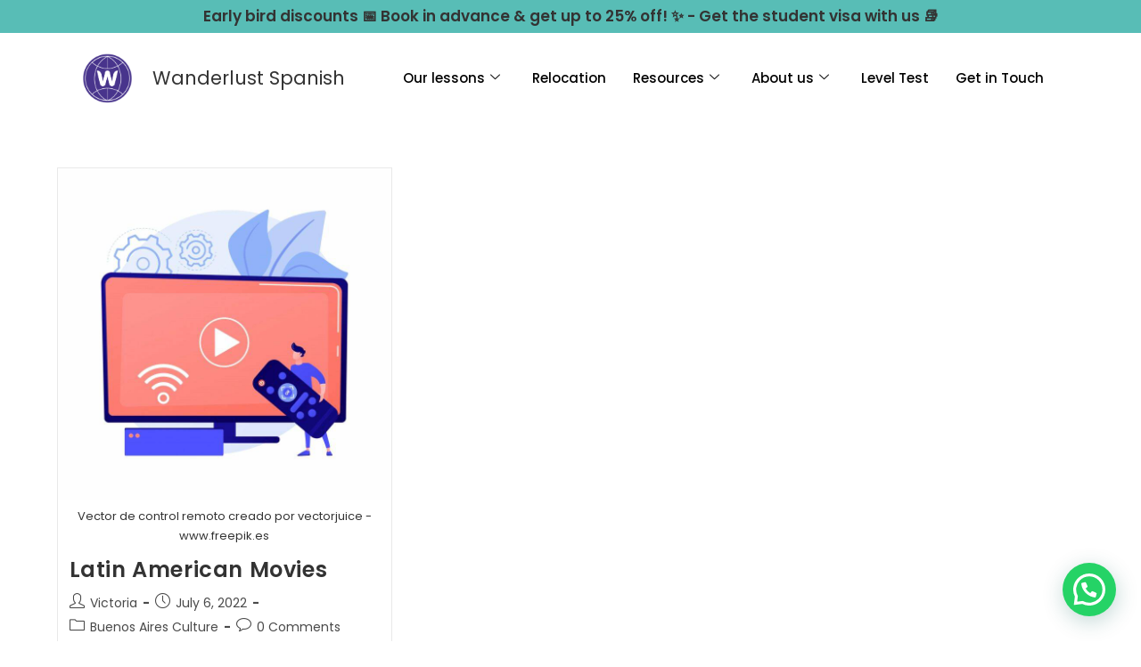

--- FILE ---
content_type: text/html; charset=UTF-8
request_url: https://wanderlustspanish.com/learnspanish/latinamericanmovies/
body_size: 30038
content:
<!DOCTYPE html>
<html class="html" dir="ltr" lang="en-US" prefix="og: https://ogp.me/ns#">
<head><script data-pagespeed-no-defer data-two-no-delay type="text/javascript" >var two_worker_data_critical_data = {"critical_data":{"critical_css":false,"critical_fonts":false}}</script><script data-pagespeed-no-defer data-two-no-delay type="text/javascript" >var two_worker_data_font = {"font":[]}</script><script data-pagespeed-no-defer data-two-no-delay type="text/javascript" >var two_worker_data_excluded_js = {"js":[]}</script><script data-pagespeed-no-defer data-two-no-delay type="text/javascript" >var two_worker_data_js = {"js":[]}</script><script data-pagespeed-no-defer data-two-no-delay type="text/javascript" >var two_worker_data_css = {"css":[{"url":"https:\/\/wanderlustspanish.com\/wp-content\/cache\/tw_optimize\/css\/two_term_225_aggregated_5031697833a1b266bf9fe4d7a52cf38e_delay.min.css?date=1768924720","media":"all","uid":""}]}</script><noscript><link rel="stylesheet" crossorigin="anonymous" class="two_uncritical_css_noscript" media="all" href="https://wanderlustspanish.com/wp-content/cache/tw_optimize/css/two_term_225_aggregated_5031697833a1b266bf9fe4d7a52cf38e_delay.min.css?date=1768924720"></noscript><link type="text/css" media="all" href="https://wanderlustspanish.com/wp-content/cache/tw_optimize/css/two_term_225_aggregated.min.css?date=1768924720" rel="stylesheet"  />
	<meta charset="UTF-8">
	<link rel="profile" href="https://gmpg.org/xfn/11">

	<script data-pagespeed-no-defer data-two-no-delay type="text/javascript">window.addEventListener("load",function(){window.two_page_loaded=true;});function logLoaded(){console.log("window is loaded");}
(function listen(){if(window.two_page_loaded){logLoaded();}else{console.log("window is notLoaded");window.setTimeout(listen,50);}})();function applyElementorControllers(){if(!window.elementorFrontend)return;window.elementorFrontend.init()}
function applyViewCss(cssUrl){if(!cssUrl)return;const cssNode=document.createElement('link');cssNode.setAttribute("href",cssUrl);cssNode.setAttribute("rel","stylesheet");cssNode.setAttribute("type","text/css");document.head.appendChild(cssNode);}
var two_scripts_load=true;var two_load_delayed_javascript=function(event){if(two_scripts_load){two_scripts_load=false;two_connect_script(0);if(typeof two_delay_custom_js_new=="object"){document.dispatchEvent(two_delay_custom_js_new)}
window.two_delayed_loading_events.forEach(function(event){console.log("removed event listener");document.removeEventListener(event,two_load_delayed_javascript,false)});}};function two_loading_events(event){setTimeout(function(event){return function(){var t=function(eventType,elementClientX,elementClientY){var _event=new Event(eventType,{bubbles:true,cancelable:true});if(eventType==="click"){_event.clientX=elementClientX;_event.clientY=elementClientY}else{_event.touches=[{clientX:elementClientX,clientY:elementClientY}]}
return _event};var element;if(event&&event.type==="touchend"){var touch=event.changedTouches[0];element=document.elementFromPoint(touch.clientX,touch.clientY);element.dispatchEvent(t('touchstart',touch.clientX,touch.clientY));element.dispatchEvent(t('touchend',touch.clientX,touch.clientY));element.dispatchEvent(t('click',touch.clientX,touch.clientY));}else if(event&&event.type==="click"){element=document.elementFromPoint(event.clientX,event.clientY);element.dispatchEvent(t(event.type,event.clientX,event.clientY));}}}(event),150);}</script><script data-pagespeed-no-defer data-two-no-delay type="text/javascript">document.onreadystatechange=function(){if(document.readyState==="interactive"){if(window.two_delayed_loading_attribute!==undefined){window.two_delayed_loading_events.forEach(function(ev){window.two_event_listeners[ev]=document.addEventListener(ev,two_load_delayed_javascript,{passive:false})});}
if(window.two_delayed_loading_attribute_css!==undefined){window.two_delayed_loading_events_css.forEach(function(ev){window.two_event_listeners_css[ev]=document.addEventListener(ev,two_load_delayed_css,{passive:false})});}
if(window.two_load_delayed_iframe!==undefined){window.two_delayed_loading_iframe_events.forEach(function(ev){window.two_iframe_event_listeners[ev]=document.addEventListener(ev,two_load_delayed_iframe,{passive:false})});}}}</script><title>latinamericanmovies - Wanderlust Spanish</title>
	
	
		<!-- All in One SEO 4.9.2 - aioseo.com -->
	<meta name="robots" content="max-image-preview:large" />
	<link rel="canonical" href="https://wanderlustspanish.com/learnspanish/latinamericanmovies/" />
	<meta name="generator" content="All in One SEO (AIOSEO) 4.9.2" />
		<script type="application/ld+json" class="aioseo-schema">
			{"@context":"https:\/\/schema.org","@graph":[{"@type":"BreadcrumbList","@id":"https:\/\/wanderlustspanish.com\/learnspanish\/latinamericanmovies\/#breadcrumblist","itemListElement":[{"@type":"ListItem","@id":"https:\/\/wanderlustspanish.com#listItem","position":1,"name":"Home","item":"https:\/\/wanderlustspanish.com","nextItem":{"@type":"ListItem","@id":"https:\/\/wanderlustspanish.com\/learnspanish\/latinamericanmovies\/#listItem","name":"latinamericanmovies"}},{"@type":"ListItem","@id":"https:\/\/wanderlustspanish.com\/learnspanish\/latinamericanmovies\/#listItem","position":2,"name":"latinamericanmovies","previousItem":{"@type":"ListItem","@id":"https:\/\/wanderlustspanish.com#listItem","name":"Home"}}]},{"@type":"CollectionPage","@id":"https:\/\/wanderlustspanish.com\/learnspanish\/latinamericanmovies\/#collectionpage","url":"https:\/\/wanderlustspanish.com\/learnspanish\/latinamericanmovies\/","name":"latinamericanmovies - Wanderlust Spanish","inLanguage":"en-US","isPartOf":{"@id":"https:\/\/wanderlustspanish.com\/#website"},"breadcrumb":{"@id":"https:\/\/wanderlustspanish.com\/learnspanish\/latinamericanmovies\/#breadcrumblist"}},{"@type":"Organization","@id":"https:\/\/wanderlustspanish.com\/#organization","name":"Wanderlust Spanish","description":"The Best Spanish School","url":"https:\/\/wanderlustspanish.com\/","telephone":"+541133844056","logo":{"@type":"ImageObject","url":"https:\/\/wanderlustspanish.com\/wp-content\/uploads\/2020\/12\/constellation-black-1.png","@id":"https:\/\/wanderlustspanish.com\/learnspanish\/latinamericanmovies\/#organizationLogo","width":1200,"height":1200},"image":{"@id":"https:\/\/wanderlustspanish.com\/learnspanish\/latinamericanmovies\/#organizationLogo"},"sameAs":["https:\/\/www.facebook.com\/wanderlustspanish","https:\/\/www.instagram.com\/wanderlustspanish\/","https:\/\/www.youtube.com\/channel\/UCHzcS86M5ujAdhOr5FRFD5Q"]},{"@type":"WebSite","@id":"https:\/\/wanderlustspanish.com\/#website","url":"https:\/\/wanderlustspanish.com\/","name":"Wanderlust Spanish","description":"The Best Spanish School","inLanguage":"en-US","publisher":{"@id":"https:\/\/wanderlustspanish.com\/#organization"}}]}
		</script>
		<!-- All in One SEO -->


            <script data-no-defer="1" data-ezscrex="false" data-cfasync="false" data-pagespeed-no-defer data-cookieconsent="ignore">
                var ctPublicFunctions = {"_ajax_nonce":"1682978422","_rest_nonce":"52b85bec55","_ajax_url":"\/wp-admin\/admin-ajax.php","_rest_url":"https:\/\/wanderlustspanish.com\/wp-json\/","data__cookies_type":"none","data__ajax_type":"rest","data__bot_detector_enabled":0,"data__frontend_data_log_enabled":1,"cookiePrefix":"","wprocket_detected":false,"host_url":"wanderlustspanish.com","text__ee_click_to_select":"Click to select the whole data","text__ee_original_email":"The complete one is","text__ee_got_it":"Got it","text__ee_blocked":"Blocked","text__ee_cannot_connect":"Cannot connect","text__ee_cannot_decode":"Can not decode email. Unknown reason","text__ee_email_decoder":"CleanTalk email decoder","text__ee_wait_for_decoding":"The magic is on the way!","text__ee_decoding_process":"Please wait a few seconds while we decode the contact data."}
            </script>
        
            <script data-no-defer="1" data-ezscrex="false" data-cfasync="false" data-pagespeed-no-defer data-cookieconsent="ignore">
                var ctPublic = {"_ajax_nonce":"1682978422","settings__forms__check_internal":"0","settings__forms__check_external":"0","settings__forms__force_protection":0,"settings__forms__search_test":"1","settings__forms__wc_add_to_cart":"0","settings__data__bot_detector_enabled":0,"settings__sfw__anti_crawler":0,"blog_home":"https:\/\/wanderlustspanish.com\/","pixel__setting":"3","pixel__enabled":true,"pixel__url":"https:\/\/moderate11-v4.cleantalk.org\/pixel\/f216fbf944c3d3806a94507245848115.gif","data__email_check_before_post":"1","data__email_check_exist_post":0,"data__cookies_type":"none","data__key_is_ok":true,"data__visible_fields_required":true,"wl_brandname":"Anti-Spam by CleanTalk","wl_brandname_short":"CleanTalk","ct_checkjs_key":"eb9d04be21876d4cab75fb0324bd3ea8e622a045138eda9f566a202794b546fd","emailEncoderPassKey":"d82517c39c7edc9eac57132128656dd9","bot_detector_forms_excluded":"W10=","advancedCacheExists":false,"varnishCacheExists":false,"wc_ajax_add_to_cart":true}
            </script>
        <meta name="viewport" content="width=device-width, initial-scale=1"><link rel='dns-prefetch' href='//a.trstplse.com' />
<link rel='dns-prefetch' href='//fonts.googleapis.com' />
<link rel="alternate" type="application/rss+xml" title="Wanderlust Spanish &raquo; Feed" href="https://wanderlustspanish.com/feed/" />
<link rel="alternate" type="application/rss+xml" title="Wanderlust Spanish &raquo; Comments Feed" href="https://wanderlustspanish.com/comments/feed/" />
<link rel="alternate" type="application/rss+xml" title="Wanderlust Spanish &raquo; latinamericanmovies Tag Feed" href="https://wanderlustspanish.com/learnspanish/latinamericanmovies/feed/" />
<script>
window._wpemojiSettings = {"baseUrl":"https:\/\/s.w.org\/images\/core\/emoji\/16.0.1\/72x72\/","ext":".png","svgUrl":"https:\/\/s.w.org\/images\/core\/emoji\/16.0.1\/svg\/","svgExt":".svg","source":{"concatemoji":"https:\/\/wanderlustspanish.com\/wp-includes\/js\/wp-emoji-release.min.js?ver=6.8.3"}};
/*! This file is auto-generated */
!function(s,n){var o,i,e;function c(e){try{var t={supportTests:e,timestamp:(new Date).valueOf()};sessionStorage.setItem(o,JSON.stringify(t))}catch(e){}}function p(e,t,n){e.clearRect(0,0,e.canvas.width,e.canvas.height),e.fillText(t,0,0);var t=new Uint32Array(e.getImageData(0,0,e.canvas.width,e.canvas.height).data),a=(e.clearRect(0,0,e.canvas.width,e.canvas.height),e.fillText(n,0,0),new Uint32Array(e.getImageData(0,0,e.canvas.width,e.canvas.height).data));return t.every(function(e,t){return e===a[t]})}function u(e,t){e.clearRect(0,0,e.canvas.width,e.canvas.height),e.fillText(t,0,0);for(var n=e.getImageData(16,16,1,1),a=0;a<n.data.length;a++)if(0!==n.data[a])return!1;return!0}function f(e,t,n,a){switch(t){case"flag":return n(e,"\ud83c\udff3\ufe0f\u200d\u26a7\ufe0f","\ud83c\udff3\ufe0f\u200b\u26a7\ufe0f")?!1:!n(e,"\ud83c\udde8\ud83c\uddf6","\ud83c\udde8\u200b\ud83c\uddf6")&&!n(e,"\ud83c\udff4\udb40\udc67\udb40\udc62\udb40\udc65\udb40\udc6e\udb40\udc67\udb40\udc7f","\ud83c\udff4\u200b\udb40\udc67\u200b\udb40\udc62\u200b\udb40\udc65\u200b\udb40\udc6e\u200b\udb40\udc67\u200b\udb40\udc7f");case"emoji":return!a(e,"\ud83e\udedf")}return!1}function g(e,t,n,a){var r="undefined"!=typeof WorkerGlobalScope&&self instanceof WorkerGlobalScope?new OffscreenCanvas(300,150):s.createElement("canvas"),o=r.getContext("2d",{willReadFrequently:!0}),i=(o.textBaseline="top",o.font="600 32px Arial",{});return e.forEach(function(e){i[e]=t(o,e,n,a)}),i}function t(e){var t=s.createElement("script");t.src=e,t.defer=!0,s.head.appendChild(t)}"undefined"!=typeof Promise&&(o="wpEmojiSettingsSupports",i=["flag","emoji"],n.supports={everything:!0,everythingExceptFlag:!0},e=new Promise(function(e){s.addEventListener("DOMContentLoaded",e,{once:!0})}),new Promise(function(t){var n=function(){try{var e=JSON.parse(sessionStorage.getItem(o));if("object"==typeof e&&"number"==typeof e.timestamp&&(new Date).valueOf()<e.timestamp+604800&&"object"==typeof e.supportTests)return e.supportTests}catch(e){}return null}();if(!n){if("undefined"!=typeof Worker&&"undefined"!=typeof OffscreenCanvas&&"undefined"!=typeof URL&&URL.createObjectURL&&"undefined"!=typeof Blob)try{var e="postMessage("+g.toString()+"("+[JSON.stringify(i),f.toString(),p.toString(),u.toString()].join(",")+"));",a=new Blob([e],{type:"text/javascript"}),r=new Worker(URL.createObjectURL(a),{name:"wpTestEmojiSupports"});return void(r.onmessage=function(e){c(n=e.data),r.terminate(),t(n)})}catch(e){}c(n=g(i,f,p,u))}t(n)}).then(function(e){for(var t in e)n.supports[t]=e[t],n.supports.everything=n.supports.everything&&n.supports[t],"flag"!==t&&(n.supports.everythingExceptFlag=n.supports.everythingExceptFlag&&n.supports[t]);n.supports.everythingExceptFlag=n.supports.everythingExceptFlag&&!n.supports.flag,n.DOMReady=!1,n.readyCallback=function(){n.DOMReady=!0}}).then(function(){return e}).then(function(){var e;n.supports.everything||(n.readyCallback(),(e=n.source||{}).concatemoji?t(e.concatemoji):e.wpemoji&&e.twemoji&&(t(e.twemoji),t(e.wpemoji)))}))}((window,document),window._wpemojiSettings);
</script>








































<link rel='stylesheet' id='oceanwp-google-font-poppins-css' href='//fonts.googleapis.com/css?family=Poppins%3A100%2C200%2C300%2C400%2C500%2C600%2C700%2C800%2C900%2C100i%2C200i%2C300i%2C400i%2C500i%2C600i%2C700i%2C800i%2C900i&#038;subset=latin&#038;display=swap&#038;ver=6.8.3' media='all' />
<link rel='stylesheet' id='oceanwp-google-font-karla-css' href='//fonts.googleapis.com/css?family=Karla%3A100%2C200%2C300%2C400%2C500%2C600%2C700%2C800%2C900%2C100i%2C200i%2C300i%2C400i%2C500i%2C600i%2C700i%2C800i%2C900i&#038;subset=latin&#038;display=swap&#038;ver=6.8.3' media='all' />
<link rel='stylesheet' id='oceanwp-google-font-permanent-marker-css' href='//fonts.googleapis.com/css?family=Permanent+Marker%3A100%2C200%2C300%2C400%2C500%2C600%2C700%2C800%2C900%2C100i%2C200i%2C300i%2C400i%2C500i%2C600i%2C700i%2C800i%2C900i&#038;subset=latin&#038;display=swap&#038;ver=6.8.3' media='all' />













<script type="text/template" id="tmpl-variation-template">
	<div class="woocommerce-variation-description">{{{ data.variation.variation_description }}}</div>
	<div class="woocommerce-variation-price">{{{ data.variation.price_html }}}</div>
	<div class="woocommerce-variation-availability">{{{ data.variation.availability_html }}}</div>
</script>
<script type="text/template" id="tmpl-unavailable-variation-template">
	<p role="alert">Sorry, this product is unavailable. Please choose a different combination.</p>
</script>
<script src="https://wanderlustspanish.com/wp-content/plugins/cleantalk-spam-protect/js/apbct-public-bundle_gathering.min.js?ver=6.70.1_1766166497" id="apbct-public-bundle_gathering.min-js-js"></script>
<script src="https://wanderlustspanish.com/wp-includes/js/jquery/jquery.min.js?ver=3.7.1" id="jquery-core-js"></script>
<script src="https://wanderlustspanish.com/wp-includes/js/jquery/jquery-migrate.min.js?ver=3.4.1" id="jquery-migrate-js"></script>
<script src="https://wanderlustspanish.com/wp-content/plugins/woocommerce/assets/js/flexslider/jquery.flexslider.min.js?ver=2.7.2-wc.10.4.3" id="wc-flexslider-js" defer data-wp-strategy="defer"></script>
<script src="https://wanderlustspanish.com/wp-content/plugins/woocommerce/assets/js/jquery-blockui/jquery.blockUI.min.js?ver=2.7.0-wc.10.4.3" id="wc-jquery-blockui-js" defer data-wp-strategy="defer"></script>
<script id="wc-add-to-cart-js-extra">
var wc_add_to_cart_params = {"ajax_url":"\/wp-admin\/admin-ajax.php","wc_ajax_url":"\/?wc-ajax=%%endpoint%%","i18n_view_cart":"View cart","cart_url":"https:\/\/wanderlustspanish.com\/cart\/","is_cart":"","cart_redirect_after_add":"no"};
</script>
<script src="https://wanderlustspanish.com/wp-content/plugins/woocommerce/assets/js/frontend/add-to-cart.min.js?ver=10.4.3" id="wc-add-to-cart-js" defer data-wp-strategy="defer"></script>
<script src="https://wanderlustspanish.com/wp-content/plugins/woocommerce/assets/js/js-cookie/js.cookie.min.js?ver=2.1.4-wc.10.4.3" id="wc-js-cookie-js" defer data-wp-strategy="defer"></script>
<script id="woocommerce-js-extra">
var woocommerce_params = {"ajax_url":"\/wp-admin\/admin-ajax.php","wc_ajax_url":"\/?wc-ajax=%%endpoint%%","i18n_password_show":"Show password","i18n_password_hide":"Hide password"};
</script>
<script src="https://wanderlustspanish.com/wp-content/plugins/woocommerce/assets/js/frontend/woocommerce.min.js?ver=10.4.3" id="woocommerce-js" defer data-wp-strategy="defer"></script>
<script id="xs_front_main_js-js-extra">
var rest_config = {"rest_url":"https:\/\/wanderlustspanish.com\/wp-json\/","nonce":"52b85bec55","insta_enabled":""};
</script>
<script src="https://wanderlustspanish.com/wp-content/plugins/wp-social/assets/js/front-main.js?ver=3.1.5" id="xs_front_main_js-js"></script>
<script id="WCPAY_ASSETS-js-extra">
var wcpayAssets = {"url":"https:\/\/wanderlustspanish.com\/wp-content\/plugins\/woocommerce-payments\/dist\/"};
</script>
<script id="xs_social_custom-js-extra">
var rest_api_conf = {"siteurl":"http:\/\/wanderlustspanish.com","nonce":"52b85bec55","root":"https:\/\/wanderlustspanish.com\/wp-json\/"};
var wsluFrontObj = {"resturl":"https:\/\/wanderlustspanish.com\/wp-json\/","rest_nonce":"52b85bec55"};
</script>
<script src="https://wanderlustspanish.com/wp-content/plugins/wp-social/assets/js/social-front.js?ver=3.1.5" id="xs_social_custom-js"></script>
<script src="https://wanderlustspanish.com/wp-content/plugins/wp-ultimate-review/assets/public/script/content-page.js?ver=2.3.7" id="wur_review_content_script-js"></script>
<script src="https://wanderlustspanish.com/wp-content/plugins/shopengine/assets/js/shopengine-modal.js?ver=4.8.7" id="shopengine-modal-script-js"></script>
<script id="shopengine-quickview-js-extra">
var shopEngineQuickView = {"rest_nonce":"52b85bec55"};
</script>
<script src="https://wanderlustspanish.com/wp-content/plugins/shopengine/modules/quick-view/assets/js/script.js?ver=6.8.3" id="shopengine-quickview-js"></script>
<script id="shopengine-wishlist-js-extra">
var shopEngineWishlist = {"product_id":"178813","resturl":"https:\/\/wanderlustspanish.com\/wp-json\/","isLoggedIn":"","rest_nonce":"52b85bec55","wishlist_position":"bottom-right","wishlist_added_notice":"Your product is added to wishlist","wishlist_removed_notice":"Your product is removed from wishlist"};
</script>
<script src="https://wanderlustspanish.com/wp-content/plugins/shopengine/modules/wishlist/assets/js/wishlist.js?ver=6.8.3" id="shopengine-wishlist-js"></script>
<script src="https://wanderlustspanish.com/wp-includes/js/underscore.min.js?ver=1.13.7" id="underscore-js"></script>
<script id="wp-util-js-extra">
var _wpUtilSettings = {"ajax":{"url":"\/wp-admin\/admin-ajax.php"}};
</script>
<script src="https://wanderlustspanish.com/wp-includes/js/wp-util.min.js?ver=6.8.3" id="wp-util-js"></script>
<script id="wc-add-to-cart-variation-js-extra">
var wc_add_to_cart_variation_params = {"wc_ajax_url":"\/?wc-ajax=%%endpoint%%","i18n_no_matching_variations_text":"Sorry, no products matched your selection. Please choose a different combination.","i18n_make_a_selection_text":"Please select some product options before adding this product to your cart.","i18n_unavailable_text":"Sorry, this product is unavailable. Please choose a different combination.","i18n_reset_alert_text":"Your selection has been reset. Please select some product options before adding this product to your cart."};
</script>
<script src="https://wanderlustspanish.com/wp-content/plugins/woocommerce/assets/js/frontend/add-to-cart-variation.min.js?ver=10.4.3" id="wc-add-to-cart-variation-js" defer data-wp-strategy="defer"></script>
<script id="wc-cart-fragments-js-extra">
var wc_cart_fragments_params = {"ajax_url":"\/wp-admin\/admin-ajax.php","wc_ajax_url":"\/?wc-ajax=%%endpoint%%","cart_hash_key":"wc_cart_hash_b0d3ab663a4162685aca3958b3293612","fragment_name":"wc_fragments_b0d3ab663a4162685aca3958b3293612","request_timeout":"5000"};
</script>
<script src="https://wanderlustspanish.com/wp-content/plugins/woocommerce/assets/js/frontend/cart-fragments.min.js?ver=10.4.3" id="wc-cart-fragments-js" defer data-wp-strategy="defer"></script>
<link rel="https://api.w.org/" href="https://wanderlustspanish.com/wp-json/" /><link rel="alternate" title="JSON" type="application/json" href="https://wanderlustspanish.com/wp-json/wp/v2/tags/225" /><link rel="EditURI" type="application/rsd+xml" title="RSD" href="https://wanderlustspanish.com/xmlrpc.php?rsd" />
<meta name="generator" content="WordPress 6.8.3" />
<meta name="generator" content="WooCommerce 10.4.3" />
<script type="text/javascript">window.ccb_nonces = {"ccb_payment":"7d00abc455","ccb_contact_form":"f8814c034d","ccb_woo_checkout":"49291b61d8","ccb_add_order":"95bf5080cf","ccb_orders":"4c665c8152","ccb_complete_payment":"2cb7fddacd","ccb_send_invoice":"90718290e3","ccb_get_invoice":"c7b289f6e8","ccb_wp_hook_nonce":"3e551b2b53","ccb_razorpay_receive":"ad3fe690d6","ccb_woocommerce_payment":"4eff270b5e","ccb_calc_views":"c13984630a","ccb_calc_interactions":"f208055299"};</script><!-- Google Tag Manager -->
<script>(function(w,d,s,l,i){w[l]=w[l]||[];w[l].push({'gtm.start':
new Date().getTime(),event:'gtm.js'});var f=d.getElementsByTagName(s)[0],
j=d.createElement(s),dl=l!='dataLayer'?'&l='+l:'';j.async=true;j.src=
'https://www.googletagmanager.com/gtm.js?id='+i+dl;f.parentNode.insertBefore(j,f);
})(window,document,'script','dataLayer','GTM-NGQ65GW');</script>
<!-- End Google Tag Manager -->

<!-- Event snippet for Submit lead form conversion page --> 
<script> gtag('event', 'conversion', {'send_to': 'AW-535106015/0jEgCNDpkLwCEN-jlP8B'}); </script>

<!-- Meta Pixel Code -->
<script>
!function(f,b,e,v,n,t,s)
{if(f.fbq)return;n=f.fbq=function(){n.callMethod?
n.callMethod.apply(n,arguments):n.queue.push(arguments)};
if(!f._fbq)f._fbq=n;n.push=n;n.loaded=!0;n.version='2.0';
n.queue=[];t=b.createElement(e);t.async=!0;
t.src=v;s=b.getElementsByTagName(e)[0];
s.parentNode.insertBefore(t,s)}(window, document,'script',
'https://connect.facebook.net/en_US/fbevents.js');
fbq('init', '1736621437019138');
fbq('track', 'PageView');
</script>
<noscript><img height="1" width="1" style="display:none"
src="https://www.facebook.com/tr?id=1736621437019138&ev=PageView&noscript=1"
/></noscript>
<!-- End Meta Pixel Code -->

<meta name="google-site-verification" content="JC8sz2a9LDmoReoz02D_VMH68jgIXG50WBE4-nZPtbU" />

	<noscript><style>.woocommerce-product-gallery{ opacity: 1 !important; }</style></noscript>
	<meta name="generator" content="Elementor 3.33.6; features: e_font_icon_svg, additional_custom_breakpoints; settings: css_print_method-external, google_font-enabled, font_display-auto">
			
			<link rel="icon" href="https://wanderlustspanish.com/wp-content/uploads/2023/03/cropped-Buenos-Aires-1-32x32.png" sizes="32x32" />
<link rel="icon" href="https://wanderlustspanish.com/wp-content/uploads/2023/03/cropped-Buenos-Aires-1-192x192.png" sizes="192x192" />
<link rel="apple-touch-icon" href="https://wanderlustspanish.com/wp-content/uploads/2023/03/cropped-Buenos-Aires-1-180x180.png" />
<meta name="msapplication-TileImage" content="https://wanderlustspanish.com/wp-content/uploads/2023/03/cropped-Buenos-Aires-1-270x270.png" />
		
		<!-- OceanWP CSS -->
</head>

<body class="archive tag tag-latinamericanmovies tag-225 wp-custom-logo wp-embed-responsive wp-theme-oceanwp theme-oceanwp woocommerce-no-js oceanwp-theme fullscreen-mobile no-header-border default-breakpoint content-full-width content-max-width page-with-background-title page-header-disabled has-blog-grid has-grid-list account-original-style elementor-default elementor-kit-1421" itemscope="itemscope" itemtype="https://schema.org/Blog">
        <script data-pagespeed-no-defer data-two-no-delay type="text/javascript">

        </script>
         <script data-pagespeed-no-defer data-two-no-delay id="two_worker" type="javascript/worker">
                let two_font_actions = "not_load";
            let two_css_length=0;let two_connected_css_length=0;let two_uncritical_fonts=null;let two_uncritical_fonts_status=false;if(two_font_actions=="not_load"||two_font_actions=="exclude_uncritical_fonts"){two_uncritical_fonts_status=true;}
self.addEventListener("message",function(e){two_css_length=e.data.css.length;if(!e.data.critical_data.critical_css||!e.data.critical_data.critical_fonts){two_uncritical_fonts_status=false;}
if(e.data.font.length>0){two_fetch_inbg(e.data.font,"font");}
if(e.data.js.length>0){two_fetch_inbg(e.data.js,"js");}
if(e.data.excluded_js.length>0){two_fetch_inbg(e.data.excluded_js,"js",true);}
if(e.data.css.length>0){two_fetch_inbg(e.data.css,"css");}},false);function two_fetch_inbg(data,type,excluded_js=false){for(let i in data){if(typeof data[i].url!="undefined"){var modifiedScript=null;if(type==="js"&&typeof data[i].exclude_blob!="undefined"&&data[i].exclude_blob){modifiedScript={id:i,status:'ok',type:type,url:data[i].url,uid:data[i].uid};two_send_worker_data(modifiedScript);continue;}
fetch(data[i].url,{mode:'no-cors',redirect:'follow'}).then((r)=>{if(!r.ok||r.status!==200){throw Error(r.statusText);}
if(two_uncritical_fonts_status&&type=="css"){return(r.text());}else{return(r.blob());}}).then((content_)=>{let sheetURL="";if(two_uncritical_fonts_status&&type=="css"){sheetURL=two_create_blob(content_);}else{sheetURL=URL.createObjectURL(content_);}
modifiedScript=null;if(type=="css"){modifiedScript={id:i,type:type,status:'ok',media:data[i].media,url:sheetURL,uid:data[i].uid,original_url:data[i].url,two_uncritical_fonts:two_uncritical_fonts,};}else if(type=="js"){modifiedScript={id:i,status:'ok',type:type,url:sheetURL,uid:data[i].uid};}else if(type=="font"){modifiedScript={status:'ok',type:type,main_url:data[i].url,url:sheetURL,font_face:data[i].font_face};}
if(excluded_js){modifiedScript.excluded_from_delay=true;}
two_send_worker_data(modifiedScript);}).catch(function(error){console.log("error in fetching: "+error.toString()+", bypassing "+data[i].url);fetch(data[i].url,{redirect:'follow'}).then((r)=>{if(!r.ok||r.status!==200){throw Error(r.statusText);}
if(two_uncritical_fonts_status&&type=="css"){return(r.text());}else{return(r.blob());}}).then((content_)=>{let sheetURL="";if(two_uncritical_fonts_status&&type=="css"){sheetURL=two_create_blob(content_);}else{sheetURL=URL.createObjectURL(content_);}
var modifiedScript=null;if(type=="css"){modifiedScript={id:i,type:type,status:'ok',media:data[i].media,url:sheetURL,uid:data[i].uid,original_url:data[i].url,two_uncritical_fonts:two_uncritical_fonts,};}else if(type=="js"){modifiedScript={id:i,status:'ok',type:type,url:sheetURL,uid:data[i].uid};}else if(type=="font"){modifiedScript={status:'ok',type:type,main_url:data[i].url,url:sheetURL,font_face:data[i].font_face};}
if(excluded_js){modifiedScript.excluded_from_delay=true;}
two_send_worker_data(modifiedScript);}).catch(function(error){console.log("error in fetching no-cors: "+error.toString()+", bypassing "+data[i].url);try{console.log("error in fetching: "+error.toString()+", sending XMLHttpRequest"+data[i].url);let r=new XMLHttpRequest;if(two_uncritical_fonts_status&&type=="css"){r.responseType="text";}else{r.responseType="blob";}
r.onload=function(content_){let sheetURL="";if(two_uncritical_fonts_status&&type=="css"){sheetURL=two_create_blob(content_.target.response);}else{sheetURL=URL.createObjectURL(content_.target.response);}
if(r.status!==200){two_XMLHttpRequest_error(excluded_js,data[i],type,i);return;}
console.log("error in fetching: "+error.toString()+", XMLHttpRequest success "+data[i].url);let modifiedScript=null;if(type=="css"){modifiedScript={id:i,type:type,status:'ok',media:data[i].media,url:sheetURL,uid:data[i].uid,two_uncritical_fonts:two_uncritical_fonts,};}else if(type=="js"){modifiedScript={id:i,type:type,status:'ok',url:sheetURL,uid:data[i].uid};}else if(type=="font"){modifiedScript={type:type,status:'ok',main_url:data[i].url,url:sheetURL,font_face:data[i].font_face};}
if(excluded_js){modifiedScript.excluded_from_delay=true;}
two_send_worker_data(modifiedScript);};r.onerror=function(){two_XMLHttpRequest_error(excluded_js,data[i],type,i)};r.open("GET",data[i].url,true);r.send();}catch(e){console.log("error in fetching: "+e.toString()+", running fallback for "+data[i].url);var modifiedScript=null;if(type=="css"||type=="js"){modifiedScript={id:i,type:type,status:'error',url:data[i].url,uid:data[i].uid};}else if(type=="font"){modifiedScript={type:type,status:'error',url:data[i].url,font_face:data[i].font_face};}
if(excluded_js){modifiedScript.excluded_from_delay=true;}
two_send_worker_data(modifiedScript);}});});}}}
function two_XMLHttpRequest_error(excluded_js,data_i,type,i){console.log("error in fetching: XMLHttpRequest failed "+data_i.url);var modifiedScript=null;if(type=="css"||type=="js"){modifiedScript={id:i,type:type,status:'error',url:data_i.url,uid:data_i.uid};}else if(type=="font"){modifiedScript={type:type,status:'error',url:data_i.url,font_face:data_i.font_face};}
if(excluded_js){modifiedScript.excluded_from_delay=true;}
two_send_worker_data(modifiedScript);}
function two_create_blob(str){two_uncritical_fonts="";const regex=/@font-face\s*\{(?:[^{}])*\}/sig;str=str.replace(regex,function(e){if(e.includes("data:application")){return e;}
two_uncritical_fonts+=e;return"";});let blob_data=new Blob([str],{type:"text/css"});let sheetURL=URL.createObjectURL(blob_data);return sheetURL;}
function two_send_worker_data(data){if(data.type=="css"){two_connected_css_length++;data.length=two_css_length;data.connected_length=two_connected_css_length;}
self.postMessage(data)}
        </script>
        <script data-pagespeed-no-defer data-two-no-delay type="text/javascript">
                        let two_font_actions = "not_load";
                     two_worker_styles_list=[];two_worker_styles_count=0;var two_script_list=typeof two_worker_data_js==="undefined"?[]:two_worker_data_js.js;var two_excluded_js_list=typeof two_worker_data_excluded_js==="undefined"?[]:two_worker_data_excluded_js.js;var excluded_count=two_excluded_js_list.filter((el)=>{return!!el['url']}).length;var two_css_list=typeof two_worker_data_css==="undefined"?[]:two_worker_data_css.css;var two_fonts_list=typeof two_worker_data_font==="undefined"?[]:two_worker_data_font.font;var two_critical_data=typeof two_worker_data_critical_data==="undefined"?[]:two_worker_data_critical_data.critical_data;var wcode=new Blob([document.querySelector("#two_worker").textContent],{type:"text/javascript"});var two_worker=new Worker(window.URL.createObjectURL(wcode));var two_worker_data={"js":two_script_list,"excluded_js":two_excluded_js_list,"css":two_css_list,"font":two_fonts_list,critical_data:two_critical_data}
two_worker.postMessage(two_worker_data);two_worker.addEventListener("message",function(e){var data=e.data;if(data.type==="css"&&data.status==="ok"){if(data.two_uncritical_fonts&&two_font_actions=="exclude_uncritical_fonts"){let two_uncritical_fonts=data.two_uncritical_fonts;const two_font_tag=document.createElement("style");two_font_tag.innerHTML=two_uncritical_fonts;two_font_tag.className="two_uncritical_fonts";document.body.appendChild(two_font_tag);}
if(window.two_page_loaded){two_connect_style(data);}else{two_worker_styles_list.push(data);}}else if(data.type==="js"){if(data.status==="ok"){if(data.excluded_from_delay){two_excluded_js_list[data.id].old_url=two_excluded_js_list[data.id].url;two_excluded_js_list[data.id].url=data.url;two_excluded_js_list[data.id].success=true;excluded_count--;if(excluded_count===0){two_connect_script(0,two_excluded_js_list)}}else{two_script_list[data.id].old_url=two_script_list[data.id].url;two_script_list[data.id].url=data.url;two_script_list[data.id].success=true;}}}else if(data.type==="css"&&data.status==="error"){console.log("error in fetching, connecting style now")
two_connect_failed_style(data);}else if(data.type==="font"){two_connect_font(data);}});function UpdateQueryString(key,value,url){if(!url)url=window.location.href;var re=new RegExp("([?&])"+key+"=.*?(&|#|$)(.*)","gi"),hash;if(re.test(url)){if(typeof value!=="undefined"&&value!==null){return url.replace(re,"$1"+key+"="+value+"$2$3");}
else{hash=url.split("#");url=hash[0].replace(re,"$1$3").replace(/(&|\?)$/,"");if(typeof hash[1]!=="undefined"&&hash[1]!==null){url+="#"+hash[1];}
return url;}}
else{if(typeof value!=="undefined"&&value!==null){var separator=url.indexOf("?")!==-1?"&":"?";hash=url.split("#");url=hash[0]+separator+key+"="+value;if(typeof hash[1]!=="undefined"&&hash[1]!==null){url+="#"+hash[1];}
return url;}
else{return url;}}}
function two_connect_failed_style(data){var link=document.createElement("link");link.className="fallback_two_worker";link.rel="stylesheet";link.type="text/css";link.href=data.url;link.media="none";link.onload=function(){if(this.media==="none"){if(data.media){this.media=data.media;}else{this.media="all";}console.log(data.media);}if(data.connected_length==data.length&&typeof two_replace_backgrounds!="undefined"){two_replace_backgrounds();};two_styles_loaded()};document.getElementsByTagName("head")[0].appendChild(link);if(data.connected_length==data.length&&typeof two_replace_backgrounds!="undefined"){two_replace_backgrounds();}}
function two_connect_style(data,fixed_google_font=false){if(fixed_google_font===false&&typeof two_merge_google_fonts!=="undefined"&&data['original_url']&&data['original_url'].startsWith('https://fonts.googleapis.com/css')&&data['response']){data['response'].text().then(function(content){content=two_merge_google_fonts(content)
let blob=new Blob([content],{type:data['response'].type});data['url']=URL.createObjectURL(blob);two_connect_style(data,true);});return;}
var link=document.createElement("link");link.className="loaded_two_worker";link.rel="stylesheet";link.type="text/css";link.href=data.url;link.media=data.media;link.onload=function(){if(data.connected_length==data.length&&typeof two_replace_backgrounds!="undefined"){two_replace_backgrounds();};two_styles_loaded()};link.onerror=function(){two_styles_loaded()};document.getElementsByTagName("head")[0].appendChild(link);}
var two_event;function two_connect_script(i,scripts_list=null){if(i===0&&event){two_event=event;event.preventDefault();}
if(scripts_list===null){scripts_list=two_script_list;}
if(typeof scripts_list[i]!=="undefined"){let data_uid="[data-two_delay_id=\""+scripts_list[i].uid+"\"]";let current_script=document.querySelector(data_uid);let script=document.createElement("script");script.type="text/javascript";script.async=false;if(scripts_list[i].inline){var js_code=decodeURIComponent(atob(scripts_list[i].code));var blob=new Blob([js_code],{type:"text/javascript"});scripts_list[i].url=URL.createObjectURL(blob);}
if(current_script!=null&&typeof scripts_list[i].url!="undefined"){script.dataset.src=scripts_list[i].url;current_script.parentNode.insertBefore(script,current_script);current_script.getAttributeNames().map(function(name){let value=current_script.getAttribute(name);try{script.setAttribute(name,value);}catch(error){console.log(error);}});current_script.remove();script.classList.add("loaded_two_worker_js");if(typeof scripts_list[i].exclude_blob!="undefined"&&scripts_list[i].exclude_blob){script.dataset.blob_exclude="1";}}
i++;two_connect_script(i,scripts_list);}else{let elementor_frontend_js=null;document.querySelectorAll(".loaded_two_worker_js").forEach((elem)=>{let id=elem.getAttribute("id");if(id!='elementor-frontend-js'){two_load_delayed_js(elem);}else{elementor_frontend_js=elem;}});if(elementor_frontend_js!==null){two_load_delayed_js(elementor_frontend_js);}}}
function two_load_delayed_js(elem){let data_src=elem.dataset.src;if(elem.dataset.blob_exclude==="1"){delete elem.dataset.blob_exclude;delete elem.dataset.src;delete elem.dataset.two_delay_id;delete elem.dataset.two_delay_src;}
if(data_src){elem.setAttribute("src",data_src);}}
function two_connect_font(data){let font_face=data.font_face;if(font_face.indexOf("font-display")>=0){const regex=/font-display:[ ]*[a-z]*[A-Z]*;/g;while((m=regex.exec(font_face))!==null){if(m.index===regex.lastIndex){regex.lastIndex++;}
m.forEach((match,groupIndex)=>{console.log(match);font_face.replace(match,"font-display: swap;");});}}else{font_face=font_face.replace("}",";font-display: swap;}");}
if(typeof data.main_url!="undefined"){font_face=font_face.replace(data.main_url,data.url);}
var newStyle=document.createElement("style");newStyle.className="two_critical_font";newStyle.appendChild(document.createTextNode(font_face));document.head.appendChild(newStyle);}
let connect_stile_timeout=setInterval(function(){console.log(window.two_page_loaded);if(window.two_page_loaded){clearInterval(connect_stile_timeout);two_worker_styles_list.forEach(function(item,index){two_connect_style(item);});two_worker_styles_list=[];}},500);function two_styles_loaded(){if(two_css_list.length-++two_worker_styles_count==0){var critical_css=document.getElementById("two_critical_css");if(critical_css){critical_css.remove();}
onStylesLoadEvent=new Event("two_css_loaded");window.dispatchEvent(onStylesLoadEvent);}}
        </script>

	<!-- Google Tag Manager (noscript) -->
<noscript><iframe src="https://www.googletagmanager.com/ns.html?id=GTM-NGQ65GW"
height="0" width="0" style="display:none;visibility:hidden"></iframe></noscript>
<!-- End Google Tag Manager (noscript) -->

	
	<div id="outer-wrap" class="site clr">

		<a class="skip-link screen-reader-text" href="#main">Skip to content</a>

		
		<div id="wrap" class="clr">

			
			<div class="ekit-template-content-markup ekit-template-content-header">		<div data-elementor-type="wp-post" data-elementor-id="183794" class="elementor elementor-183794" data-elementor-post-type="elementskit_template">
						<section class="elementor-section elementor-top-section elementor-element elementor-element-a62ed89 elementor-section-stretched elementor-section-boxed elementor-section-height-default elementor-section-height-default" data-id="a62ed89" data-element_type="section" data-settings="{&quot;stretch_section&quot;:&quot;section-stretched&quot;,&quot;background_background&quot;:&quot;classic&quot;}">
						<div class="elementor-container elementor-column-gap-default">
					<div class="elementor-column elementor-col-100 elementor-top-column elementor-element elementor-element-05db1f2" data-id="05db1f2" data-element_type="column">
			<div class="elementor-widget-wrap elementor-element-populated">
						<div class="elementor-element elementor-element-7b20f3b elementor-widget elementor-widget-heading" data-id="7b20f3b" data-element_type="widget" data-widget_type="heading.default">
				<div class="elementor-widget-container">
					<h4 class="elementor-heading-title elementor-size-default"><a href="https://wanderlustspanish.com/spanish-class-discounts/">Early bird discounts 📅 Book in advance &amp; get up to 25% off! ✨ - Get the student visa with us 📚






</a></h4>				</div>
				</div>
					</div>
		</div>
					</div>
		</section>
				<section class="elementor-section elementor-top-section elementor-element elementor-element-1d838dd elementor-hidden-mobile elementor-section-boxed elementor-section-height-default elementor-section-height-default" data-id="1d838dd" data-element_type="section" data-settings="{&quot;background_background&quot;:&quot;classic&quot;}">
						<div class="elementor-container elementor-column-gap-default">
					<div class="elementor-column elementor-col-50 elementor-top-column elementor-element elementor-element-4ea3f60" data-id="4ea3f60" data-element_type="column">
			<div class="elementor-widget-wrap elementor-element-populated">
						<section class="elementor-section elementor-inner-section elementor-element elementor-element-de2f80e elementor-section-boxed elementor-section-height-default elementor-section-height-default" data-id="de2f80e" data-element_type="section">
						<div class="elementor-container elementor-column-gap-default">
					<div class="elementor-column elementor-col-50 elementor-inner-column elementor-element elementor-element-78407ad" data-id="78407ad" data-element_type="column">
			<div class="elementor-widget-wrap elementor-element-populated">
						<div class="elementor-element elementor-element-801be38 elementor-widget-mobile__width-auto elementor-widget elementor-widget-image" data-id="801be38" data-element_type="widget" data-widget_type="image.default">
				<div class="elementor-widget-container">
																<a href="/">
							<noscript><img fetchpriority="high" decoding="async" fetchpriority="high" width="670" height="670" src="https://wanderlustspanish.com/wp-content/uploads/2020/01/Online-4.png" class="attachment-full size-full wp-image-183660" alt="spanish letter" srcset="https://wanderlustspanish.com/wp-content/uploads/2020/01/Online-4.png 670w, https://wanderlustspanish.com/wp-content/uploads/2020/01/Online-4-300x300.png 300w, https://wanderlustspanish.com/wp-content/uploads/2020/01/Online-4-150x150.png 150w, https://wanderlustspanish.com/wp-content/uploads/2020/01/Online-4-600x600.png 600w, https://wanderlustspanish.com/wp-content/uploads/2020/01/Online-4-100x100.png 100w" sizes="(max-width: 670px) 100vw, 670px" /></noscript><img fetchpriority="high" decoding="async" fetchpriority="high" width="670" height="670" src='data:image/svg+xml,%3Csvg%20xmlns=%22http://www.w3.org/2000/svg%22%20viewBox=%220%200%20670%20670%22%3E%3C/svg%3E' data-src="https://wanderlustspanish.com/wp-content/uploads/2020/01/Online-4.png" class=" lazy  attachment-full size-full wp-image-183660" alt="spanish letter"  data-srcset="https://wanderlustspanish.com/wp-content/uploads/2020/01/Online-4.png 670w, https://wanderlustspanish.com/wp-content/uploads/2020/01/Online-4-300x300.png 300w, https://wanderlustspanish.com/wp-content/uploads/2020/01/Online-4-150x150.png 150w, https://wanderlustspanish.com/wp-content/uploads/2020/01/Online-4-600x600.png 600w, https://wanderlustspanish.com/wp-content/uploads/2020/01/Online-4-100x100.png 100w"  data-sizes="(max-width: 670px) 100vw, 670px" />								</a>
															</div>
				</div>
					</div>
		</div>
				<div class="elementor-column elementor-col-50 elementor-inner-column elementor-element elementor-element-a163dda" data-id="a163dda" data-element_type="column">
			<div class="elementor-widget-wrap elementor-element-populated">
						<div class="elementor-element elementor-element-ca11915 elementor-widget-mobile__width-auto elementor-widget elementor-widget-heading" data-id="ca11915" data-element_type="widget" data-widget_type="heading.default">
				<div class="elementor-widget-container">
					<h2 class="elementor-heading-title elementor-size-default"><a href="/">Wanderlust Spanish</a></h2>				</div>
				</div>
					</div>
		</div>
					</div>
		</section>
					</div>
		</div>
				<div class="elementor-column elementor-col-50 elementor-top-column elementor-element elementor-element-976fdd0" data-id="976fdd0" data-element_type="column">
			<div class="elementor-widget-wrap elementor-element-populated">
						<div class="elementor-element elementor-element-0eae70b elementor-widget elementor-widget-ekit-nav-menu" data-id="0eae70b" data-element_type="widget" data-widget_type="ekit-nav-menu.default">
				<div class="elementor-widget-container">
							<nav class="ekit-wid-con ekit_menu_responsive_tablet" 
			data-hamburger-icon="" 
			data-hamburger-icon-type="icon" 
			data-responsive-breakpoint="1024">
			            <button class="elementskit-menu-hamburger elementskit-menu-toggler"  type="button" aria-label="hamburger-icon">
                                    <span class="elementskit-menu-hamburger-icon"></span><span class="elementskit-menu-hamburger-icon"></span><span class="elementskit-menu-hamburger-icon"></span>
                            </button>
            <div id="ekit-megamenu-main-mega-menu" class="elementskit-menu-container elementskit-menu-offcanvas-elements elementskit-navbar-nav-default ekit-nav-menu-one-page- ekit-nav-dropdown-hover"><ul id="menu-main-mega-menu" class="elementskit-navbar-nav elementskit-menu-po-center submenu-click-on-icon"><li id="menu-item-183804" class="menu-item menu-item-type-custom menu-item-object-custom menu-item-has-children menu-item-183804 nav-item elementskit-dropdown-has top_position elementskit-dropdown-menu-custom_width elementskit-megamenu-has elementskit-mobile-builder-content" data-vertical-menu=1000><a href="#" class="ekit-menu-nav-link ekit-menu-dropdown-toggle">Our lessons<i aria-hidden="true" class="icon icon-down-arrow1 elementskit-submenu-indicator"></i></a>
<ul class="elementskit-dropdown elementskit-submenu-panel">
	<li id="menu-item-183801" class="menu-item menu-item-type-custom menu-item-object-custom menu-item-has-children menu-item-183801 nav-item elementskit-dropdown-has relative_position elementskit-dropdown-menu-default_width elementskit-mobile-builder-content" data-vertical-menu=750px><a href="#" class=" dropdown-item">Spanish lessons for adults online<i aria-hidden="true" class="icon icon-down-arrow1 elementskit-submenu-indicator"></i></a>
	<ul class="elementskit-dropdown elementskit-submenu-panel">
		<li id="menu-item-183825" class="menu-item menu-item-type-custom menu-item-object-custom menu-item-183825 nav-item elementskit-mobile-builder-content" data-vertical-menu=750px><a href="https://wanderlustspanish.com/spanish-lessons-online-once-a-week" class=" dropdown-item">Chill Spanish lessons online</a>		<li id="menu-item-183826" class="menu-item menu-item-type-custom menu-item-object-custom menu-item-183826 nav-item elementskit-mobile-builder-content" data-vertical-menu=750px><a href="https://wanderlustspanish.com/spanish-lessons-online-twice-a-week" class=" dropdown-item">Intermediate Spanish lessons online</a>		<li id="menu-item-183827" class="menu-item menu-item-type-custom menu-item-object-custom menu-item-183827 nav-item elementskit-mobile-builder-content" data-vertical-menu=750px><a href="https://wanderlustspanish.com/spanish-lessons-online-3-times-a-week" class=" dropdown-item">Intensive Spanish lessons online</a>		<li id="menu-item-183828" class="menu-item menu-item-type-custom menu-item-object-custom menu-item-183828 nav-item elementskit-mobile-builder-content" data-vertical-menu=750px><a href="https://wanderlustspanish.com/spanish-courses-for-families/" class=" dropdown-item">Spanish Courses for families</a>	</ul>
	<li id="menu-item-183802" class="menu-item menu-item-type-custom menu-item-object-custom menu-item-has-children menu-item-183802 nav-item elementskit-dropdown-has relative_position elementskit-dropdown-menu-default_width elementskit-mobile-builder-content" data-vertical-menu=750px><a href="#" class=" dropdown-item">Spanish lessons in Buenos Aires<i aria-hidden="true" class="icon icon-down-arrow1 elementskit-submenu-indicator"></i></a>
	<ul class="elementskit-dropdown elementskit-submenu-panel">
		<li id="menu-item-183817" class="menu-item menu-item-type-custom menu-item-object-custom menu-item-183817 nav-item elementskit-mobile-builder-content" data-vertical-menu=750px><a href="https://wanderlustspanish.com/private-spanish-lessons-in-buenos-aires" class=" dropdown-item">Private Lessons</a>		<li id="menu-item-183818" class="menu-item menu-item-type-custom menu-item-object-custom menu-item-183818 nav-item elementskit-mobile-builder-content" data-vertical-menu=750px><a href="https://wanderlustspanish.com/chill-spanish-lessons-in-buenos-aires" class=" dropdown-item">Chill Spanish Lessons (group)</a>		<li id="menu-item-183819" class="menu-item menu-item-type-custom menu-item-object-custom menu-item-183819 nav-item elementskit-mobile-builder-content" data-vertical-menu=750px><a href="https://wanderlustspanish.com/semi-intensive-spanish-lessons-in-buenos-aires" class=" dropdown-item">Semi-Intensive Spanish Lessons (group)</a>		<li id="menu-item-183820" class="menu-item menu-item-type-custom menu-item-object-custom menu-item-183820 nav-item elementskit-mobile-builder-content" data-vertical-menu=750px><a href="https://wanderlustspanish.com/intensive-spanish-lessons-in-buenos-aires" class=" dropdown-item">Intensive Spanish Lessons (group)</a>		<li id="menu-item-183821" class="menu-item menu-item-type-custom menu-item-object-custom menu-item-183821 nav-item elementskit-mobile-builder-content" data-vertical-menu=750px><a href="https://wanderlustspanish.com/super-intensive-spanish-lessons/" class=" dropdown-item">Super Intensive Spanish Lessons</a>		<li id="menu-item-183822" class="menu-item menu-item-type-custom menu-item-object-custom menu-item-183822 nav-item elementskit-mobile-builder-content" data-vertical-menu=750px><a href="https://wanderlustspanish.com/expat-digital-nomad-spanish-lessons/" class=" dropdown-item">Spanish lessons for digital nomads</a>		<li id="menu-item-183823" class="menu-item menu-item-type-custom menu-item-object-custom menu-item-183823 nav-item elementskit-mobile-builder-content" data-vertical-menu=750px><a href="https://wanderlustspanish.com/spanish-courses-for-families/" class=" dropdown-item">Spanish courses for families</a>		<li id="menu-item-183824" class="menu-item menu-item-type-custom menu-item-object-custom menu-item-183824 nav-item elementskit-mobile-builder-content" data-vertical-menu=750px><a href="https://wanderlustspanish.com/learn-Spanish-online/" class=" dropdown-item">Spanish lessons Online</a>	</ul>
	<li id="menu-item-183803" class="menu-item menu-item-type-custom menu-item-object-custom menu-item-has-children menu-item-183803 nav-item elementskit-dropdown-has relative_position elementskit-dropdown-menu-default_width elementskit-mobile-builder-content" data-vertical-menu=750px><a href="#" class=" dropdown-item">Spanish lessons for kids online<i aria-hidden="true" class="icon icon-down-arrow1 elementskit-submenu-indicator"></i></a>
	<ul class="elementskit-dropdown elementskit-submenu-panel">
		<li id="menu-item-183829" class="menu-item menu-item-type-custom menu-item-object-custom menu-item-183829 nav-item elementskit-mobile-builder-content" data-vertical-menu=750px><a href="https://wanderlustspanish.com/spanish-lessons-for-kids-once-a-week" class=" dropdown-item">Chill Spanish program for kids</a>		<li id="menu-item-183830" class="menu-item menu-item-type-custom menu-item-object-custom menu-item-183830 nav-item elementskit-mobile-builder-content" data-vertical-menu=750px><a href="https://wanderlustspanish.com/spanish-lessons-for-kids-twice-a-week" class=" dropdown-item">Semi-intensive Spanish program for kids</a>		<li id="menu-item-183831" class="menu-item menu-item-type-custom menu-item-object-custom menu-item-183831 nav-item elementskit-mobile-builder-content" data-vertical-menu=750px><a href="https://wanderlustspanish.com/spanish-lessons-for-kids-3-times-a-week" class=" dropdown-item">Intensive Spanish for kids</a>		<li id="menu-item-183832" class="menu-item menu-item-type-custom menu-item-object-custom menu-item-183832 nav-item elementskit-mobile-builder-content" data-vertical-menu=750px><a href="https://wanderlustspanish.com/spanish-courses-for-families/" class=" dropdown-item">Spanish courses for families</a>	</ul>
	<li id="menu-item-183805" class="menu-item menu-item-type-custom menu-item-object-custom menu-item-183805 nav-item elementskit-mobile-builder-content" data-vertical-menu=750px><a href="https://wanderlustspanish.com/escola-de-espanhol/" class=" dropdown-item">Aulas para brasileiros</a></ul>
<div class="elementskit-megamenu-panel">		<div data-elementor-type="wp-post" data-elementor-id="183842" class="elementor elementor-183842" data-elementor-post-type="elementskit_content">
						<section class="elementor-section elementor-top-section elementor-element elementor-element-74a800dc elementor-section-boxed elementor-section-height-default elementor-section-height-default" data-id="74a800dc" data-element_type="section" data-settings="{&quot;background_background&quot;:&quot;classic&quot;}">
						<div class="elementor-container elementor-column-gap-no">
					<div class="elementor-column elementor-col-100 elementor-top-column elementor-element elementor-element-4b0b926e" data-id="4b0b926e" data-element_type="column">
			<div class="elementor-widget-wrap elementor-element-populated">
						<section class="elementor-section elementor-inner-section elementor-element elementor-element-7f7fb6a5 elementor-section-boxed elementor-section-height-default elementor-section-height-default" data-id="7f7fb6a5" data-element_type="section">
						<div class="elementor-container elementor-column-gap-default">
					<div class="elementor-column elementor-col-100 elementor-inner-column elementor-element elementor-element-3cf64089" data-id="3cf64089" data-element_type="column">
			<div class="elementor-widget-wrap elementor-element-populated">
						<div class="elementor-element elementor-element-14b470c9 elementor-widget elementor-widget-elementskit-heading" data-id="14b470c9" data-element_type="widget" data-widget_type="elementskit-heading.default">
				<div class="elementor-widget-container">
					<div class="ekit-wid-con" ><div class="ekit-heading elementskit-section-title-wraper text_center   ekit_heading_tablet-   ekit_heading_mobile-"><h2 class="ekit-heading--title elementskit-section-title ">Wanderlust Spanish Courses</h2></div></div>				</div>
				</div>
				<div class="elementor-element elementor-element-2c1a8fd e-n-tabs-mobile elementor-widget elementor-widget-n-tabs" data-id="2c1a8fd" data-element_type="widget" data-settings="{&quot;horizontal_scroll&quot;:&quot;disable&quot;}" data-widget_type="nested-tabs.default">
				<div class="elementor-widget-container">
							<div class="e-n-tabs" data-widget-number="46246141" aria-label="Tabs. Open items with Enter or Space, close with Escape and navigate using the Arrow keys.">
			<div class="e-n-tabs-heading" role="tablist">
					<button id="e-n-tab-title-462461411" data-tab-title-id="e-n-tab-title-462461411" class="e-n-tab-title" aria-selected="true" data-tab-index="1" role="tab" tabindex="0" aria-controls="e-n-tab-content-462461411" style="--n-tabs-title-order: 1;">
						<span class="e-n-tab-title-text">
				Buenos Aires			</span>
		</button>
				<button id="e-n-tab-title-462461412" data-tab-title-id="e-n-tab-title-462461412" class="e-n-tab-title" aria-selected="false" data-tab-index="2" role="tab" tabindex="-1" aria-controls="e-n-tab-content-462461412" style="--n-tabs-title-order: 2;">
						<span class="e-n-tab-title-text">
				Online			</span>
		</button>
				<button id="e-n-tab-title-462461413" data-tab-title-id="e-n-tab-title-462461413" class="e-n-tab-title" aria-selected="false" data-tab-index="3" role="tab" tabindex="-1" aria-controls="e-n-tab-content-462461413" style="--n-tabs-title-order: 3;">
						<span class="e-n-tab-title-text">
				Kids			</span>
		</button>
					</div>
			<div class="e-n-tabs-content">
				<div id="e-n-tab-content-462461411" role="tabpanel" aria-labelledby="e-n-tab-title-462461411" data-tab-index="1" style="--n-tabs-title-order: 1;" class="e-active elementor-element elementor-element-268d4c5 e-con-full e-flex e-con e-child" data-id="268d4c5" data-element_type="container">
		<div class="elementor-element elementor-element-93880ca e-flex e-con-boxed e-con e-child" data-id="93880ca" data-element_type="container">
					<div class="e-con-inner">
		<div class="elementor-element elementor-element-5a8a242 e-grid e-con-full e-con e-child" data-id="5a8a242" data-element_type="container">
		<div class="elementor-element elementor-element-b4dacbc e-con-full e-flex e-con e-child" data-id="b4dacbc" data-element_type="container" data-settings="{&quot;background_background&quot;:&quot;classic&quot;}">
				<div class="elementor-element elementor-element-e8e6e48 elementor-widget elementor-widget-icon-box" data-id="e8e6e48" data-element_type="widget" data-widget_type="icon-box.default">
				<div class="elementor-widget-container">
							<div class="elementor-icon-box-wrapper">

			
						<div class="elementor-icon-box-content">

									<h3 class="elementor-icon-box-title">
						<a href="https://wanderlustspanish.com/intensive-spanish-lessons-in-buenos-aires">
							Intensive						</a>
					</h3>
				
									<p class="elementor-icon-box-description">
						20 hours weekly<br>
Monday to Friday					</p>
				
			</div>
			
		</div>
						</div>
				</div>
				<div class="elementor-element elementor-element-4d87402 elementor-widget elementor-widget-icon-box" data-id="4d87402" data-element_type="widget" data-widget_type="icon-box.default">
				<div class="elementor-widget-container">
							<div class="elementor-icon-box-wrapper">

			
						<div class="elementor-icon-box-content">

									<h3 class="elementor-icon-box-title">
						<a href="https://wanderlustspanish.com/private-spanish-lessons-in-buenos-aires">
							Private						</a>
					</h3>
				
									<p class="elementor-icon-box-description">
						Pack of hours<br>
Per hour					</p>
				
			</div>
			
		</div>
						</div>
				</div>
				</div>
		<div class="elementor-element elementor-element-98b35cf e-con-full e-flex e-con e-child" data-id="98b35cf" data-element_type="container" data-settings="{&quot;background_background&quot;:&quot;classic&quot;}">
				<div class="elementor-element elementor-element-af1fc53 elementor-widget elementor-widget-icon-box" data-id="af1fc53" data-element_type="widget" data-widget_type="icon-box.default">
				<div class="elementor-widget-container">
							<div class="elementor-icon-box-wrapper">

			
						<div class="elementor-icon-box-content">

									<h3 class="elementor-icon-box-title">
						<a href="https://wanderlustspanish.com/semi-intensive-spanish-lessons-in-buenos-aires">
							Semi-Intensive						</a>
					</h3>
				
									<p class="elementor-icon-box-description">
						10 hours weekly<br>
Monday to Friday					</p>
				
			</div>
			
		</div>
						</div>
				</div>
				<div class="elementor-element elementor-element-ace69b3 elementor-widget elementor-widget-icon-box" data-id="ace69b3" data-element_type="widget" data-widget_type="icon-box.default">
				<div class="elementor-widget-container">
							<div class="elementor-icon-box-wrapper">

			
						<div class="elementor-icon-box-content">

									<h3 class="elementor-icon-box-title">
						<a href="https://wanderlustspanish.com/expat-digital-nomad-spanish-lessons/">
							Digital Nomad						</a>
					</h3>
				
									<p class="elementor-icon-box-description">
						30  total hours<br>Monthly					</p>
				
			</div>
			
		</div>
						</div>
				</div>
				</div>
		<div class="elementor-element elementor-element-620ada1 e-con-full e-flex e-con e-child" data-id="620ada1" data-element_type="container" data-settings="{&quot;background_background&quot;:&quot;classic&quot;}">
				<div class="elementor-element elementor-element-38f4733 elementor-widget elementor-widget-icon-box" data-id="38f4733" data-element_type="widget" data-widget_type="icon-box.default">
				<div class="elementor-widget-container">
							<div class="elementor-icon-box-wrapper">

			
						<div class="elementor-icon-box-content">

									<h3 class="elementor-icon-box-title">
						<a href="https://wanderlustspanish.com/chill-spanish-lessons-in-buenos-aires">
							Chill						</a>
					</h3>
				
									<p class="elementor-icon-box-description">
						6 hours weekly<br>
Mon - Weds -  Fri					</p>
				
			</div>
			
		</div>
						</div>
				</div>
				<div class="elementor-element elementor-element-c348133 elementor-widget elementor-widget-icon-box" data-id="c348133" data-element_type="widget" data-widget_type="icon-box.default">
				<div class="elementor-widget-container">
							<div class="elementor-icon-box-wrapper">

			
						<div class="elementor-icon-box-content">

									<h3 class="elementor-icon-box-title">
						<a href="https://wanderlustspanish.com/super-intensive-spanish-lessons/">
							Super-Intensive						</a>
					</h3>
				
									<p class="elementor-icon-box-description">
						30 hours weekly<br>
Monday to Friday					</p>
				
			</div>
			
		</div>
						</div>
				</div>
				<div class="elementor-element elementor-element-593a9f4 elementor-align-right elementor-widget elementor-widget-button" data-id="593a9f4" data-element_type="widget" data-widget_type="button.default">
				<div class="elementor-widget-container">
									<div class="elementor-button-wrapper">
					<a class="elementor-button elementor-button-link elementor-size-md" href="https://wanderlustspanish.com/learn-spanish-in-buenos-aires/">
						<span class="elementor-button-content-wrapper">
						<span class="elementor-button-icon">
				<i aria-hidden="true" class="icon icon-arrow-right"></i>			</span>
									<span class="elementor-button-text">Learn More</span>
					</span>
					</a>
				</div>
								</div>
				</div>
				</div>
				</div>
					</div>
				</div>
				</div>
		<div id="e-n-tab-content-462461412" role="tabpanel" aria-labelledby="e-n-tab-title-462461412" data-tab-index="2" style="--n-tabs-title-order: 2;" class=" elementor-element elementor-element-3791287 e-con-full e-flex e-con e-child" data-id="3791287" data-element_type="container">
		<div class="elementor-element elementor-element-e3f9996 e-flex e-con-boxed e-con e-child" data-id="e3f9996" data-element_type="container">
					<div class="e-con-inner">
		<div class="elementor-element elementor-element-3f157bb e-grid e-con-full e-con e-child" data-id="3f157bb" data-element_type="container">
		<div class="elementor-element elementor-element-b59391e e-con-full e-flex e-con e-child" data-id="b59391e" data-element_type="container">
				<div class="elementor-element elementor-element-0a32f96 elementor-widget elementor-widget-icon-box" data-id="0a32f96" data-element_type="widget" data-widget_type="icon-box.default">
				<div class="elementor-widget-container">
							<div class="elementor-icon-box-wrapper">

			
						<div class="elementor-icon-box-content">

									<h3 class="elementor-icon-box-title">
						<a href="https://wanderlustspanish.com/spanish-lessons-online-once-a-week">
							Once a Week						</a>
					</h3>
				
									<p class="elementor-icon-box-description">
						1 or 2 hour lessons					</p>
				
			</div>
			
		</div>
						</div>
				</div>
				</div>
		<div class="elementor-element elementor-element-1fe2a16 e-con-full e-flex e-con e-child" data-id="1fe2a16" data-element_type="container">
				<div class="elementor-element elementor-element-125aaf5 elementor-widget elementor-widget-icon-box" data-id="125aaf5" data-element_type="widget" data-widget_type="icon-box.default">
				<div class="elementor-widget-container">
							<div class="elementor-icon-box-wrapper">

			
						<div class="elementor-icon-box-content">

									<h3 class="elementor-icon-box-title">
						<a href="https://wanderlustspanish.com/spanish-lessons-online-twice-a-week">
							Twice a week						</a>
					</h3>
				
									<p class="elementor-icon-box-description">
						1 or 2 hour lessons					</p>
				
			</div>
			
		</div>
						</div>
				</div>
				</div>
		<div class="elementor-element elementor-element-36c289b e-con-full e-flex e-con e-child" data-id="36c289b" data-element_type="container">
				<div class="elementor-element elementor-element-25fbc9d elementor-widget elementor-widget-icon-box" data-id="25fbc9d" data-element_type="widget" data-widget_type="icon-box.default">
				<div class="elementor-widget-container">
							<div class="elementor-icon-box-wrapper">

			
						<div class="elementor-icon-box-content">

									<h3 class="elementor-icon-box-title">
						<a href="https://wanderlustspanish.com/spanish-lessons-online-3-times-a-week">
							3 times a week						</a>
					</h3>
				
									<p class="elementor-icon-box-description">
						1 or 2 hour lessons					</p>
				
			</div>
			
		</div>
						</div>
				</div>
				<div class="elementor-element elementor-element-5f88fa9 elementor-widget elementor-widget-spacer" data-id="5f88fa9" data-element_type="widget" data-widget_type="spacer.default">
				<div class="elementor-widget-container">
							<div class="elementor-spacer">
			<div class="elementor-spacer-inner"></div>
		</div>
						</div>
				</div>
				<div class="elementor-element elementor-element-085ce6e elementor-align-right elementor-widget elementor-widget-button" data-id="085ce6e" data-element_type="widget" data-widget_type="button.default">
				<div class="elementor-widget-container">
									<div class="elementor-button-wrapper">
					<a class="elementor-button elementor-button-link elementor-size-md" href="https://wanderlustspanish.com/learn-Spanish-online/">
						<span class="elementor-button-content-wrapper">
						<span class="elementor-button-icon">
				<i aria-hidden="true" class="icon icon-arrow-right"></i>			</span>
									<span class="elementor-button-text">Learn More</span>
					</span>
					</a>
				</div>
								</div>
				</div>
				</div>
				</div>
					</div>
				</div>
				</div>
		<div id="e-n-tab-content-462461413" role="tabpanel" aria-labelledby="e-n-tab-title-462461413" data-tab-index="3" style="--n-tabs-title-order: 3;" class=" elementor-element elementor-element-7d2d80d e-con-full e-flex e-con e-child" data-id="7d2d80d" data-element_type="container">
		<div class="elementor-element elementor-element-0e7452a e-grid e-con-full e-con e-child" data-id="0e7452a" data-element_type="container">
		<div class="elementor-element elementor-element-283b377 e-con-full e-flex e-con e-child" data-id="283b377" data-element_type="container">
				<div class="elementor-element elementor-element-80d4066 elementor-widget elementor-widget-icon-box" data-id="80d4066" data-element_type="widget" data-widget_type="icon-box.default">
				<div class="elementor-widget-container">
							<div class="elementor-icon-box-wrapper">

			
						<div class="elementor-icon-box-content">

									<h3 class="elementor-icon-box-title">
						<a href="https://wanderlustspanish.com/spanish-lessons-for-kids-once-a-week">
							Once a Week						</a>
					</h3>
				
									<p class="elementor-icon-box-description">
						1 or 2 hour lessons					</p>
				
			</div>
			
		</div>
						</div>
				</div>
				</div>
		<div class="elementor-element elementor-element-5cfcac1 e-con-full e-flex e-con e-child" data-id="5cfcac1" data-element_type="container">
				<div class="elementor-element elementor-element-7d8a041 elementor-widget elementor-widget-icon-box" data-id="7d8a041" data-element_type="widget" data-widget_type="icon-box.default">
				<div class="elementor-widget-container">
							<div class="elementor-icon-box-wrapper">

			
						<div class="elementor-icon-box-content">

									<h3 class="elementor-icon-box-title">
						<a href="https://wanderlustspanish.com/spanish-lessons-for-kids-twice-a-week">
							Twice a week						</a>
					</h3>
				
									<p class="elementor-icon-box-description">
						1 or 2 hour lessons					</p>
				
			</div>
			
		</div>
						</div>
				</div>
				</div>
		<div class="elementor-element elementor-element-4034714 e-con-full e-flex e-con e-child" data-id="4034714" data-element_type="container">
				<div class="elementor-element elementor-element-cd6a902 elementor-widget elementor-widget-icon-box" data-id="cd6a902" data-element_type="widget" data-widget_type="icon-box.default">
				<div class="elementor-widget-container">
							<div class="elementor-icon-box-wrapper">

			
						<div class="elementor-icon-box-content">

									<h3 class="elementor-icon-box-title">
						<a href="https://wanderlustspanish.com/spanish-lessons-for-kids-3-times-a-week">
							3 times a week						</a>
					</h3>
				
									<p class="elementor-icon-box-description">
						1 or 2 hour lessons					</p>
				
			</div>
			
		</div>
						</div>
				</div>
				<div class="elementor-element elementor-element-a3fc805 elementor-widget elementor-widget-spacer" data-id="a3fc805" data-element_type="widget" data-widget_type="spacer.default">
				<div class="elementor-widget-container">
							<div class="elementor-spacer">
			<div class="elementor-spacer-inner"></div>
		</div>
						</div>
				</div>
				<div class="elementor-element elementor-element-bf26a3a elementor-align-right elementor-widget elementor-widget-button" data-id="bf26a3a" data-element_type="widget" data-widget_type="button.default">
				<div class="elementor-widget-container">
									<div class="elementor-button-wrapper">
					<a class="elementor-button elementor-button-link elementor-size-md" href="https://wanderlustspanish.com/spanish-lessons-for-kids/">
						<span class="elementor-button-content-wrapper">
						<span class="elementor-button-icon">
				<i aria-hidden="true" class="icon icon-arrow-right"></i>			</span>
									<span class="elementor-button-text">Learn More</span>
					</span>
					</a>
				</div>
								</div>
				</div>
				</div>
				</div>
				</div>
					</div>
		</div>
						</div>
				</div>
				<div class="elementor-element elementor-element-bcd9092 elementor-tabs-alignment-center elementor-hidden-desktop elementor-hidden-tablet elementor-hidden-mobile elementor-tabs-view-horizontal elementor-widget elementor-widget-tabs" data-id="bcd9092" data-element_type="widget" data-widget_type="tabs.default">
				<div class="elementor-widget-container">
							<div class="elementor-tabs">
			<div class="elementor-tabs-wrapper" role="tablist" >
									<div id="elementor-tab-title-1981" class="elementor-tab-title elementor-tab-desktop-title" aria-selected="true" data-tab="1" role="tab" tabindex="0" aria-controls="elementor-tab-content-1981" aria-expanded="false">Buenos Aires</div>
									<div id="elementor-tab-title-1982" class="elementor-tab-title elementor-tab-desktop-title" aria-selected="false" data-tab="2" role="tab" tabindex="-1" aria-controls="elementor-tab-content-1982" aria-expanded="false">Online</div>
									<div id="elementor-tab-title-1983" class="elementor-tab-title elementor-tab-desktop-title" aria-selected="false" data-tab="3" role="tab" tabindex="-1" aria-controls="elementor-tab-content-1983" aria-expanded="false">Kids</div>
							</div>
			<div class="elementor-tabs-content-wrapper" role="tablist" aria-orientation="vertical">
									<div class="elementor-tab-title elementor-tab-mobile-title" aria-selected="true" data-tab="1" role="tab" tabindex="0" aria-controls="elementor-tab-content-1981" aria-expanded="false">Buenos Aires</div>
					<div id="elementor-tab-content-1981" class="elementor-tab-content elementor-clearfix" data-tab="1" role="tabpanel" aria-labelledby="elementor-tab-title-1981" tabindex="0" hidden="false"><p>		<div data-elementor-type="section" data-elementor-id="183866" class="elementor elementor-183866" data-elementor-post-type="elementor_library">
					<section class="elementor-section elementor-top-section elementor-element elementor-element-1748eb5 elementor-section-boxed elementor-section-height-default elementor-section-height-default" data-id="1748eb5" data-element_type="section" data-settings="{&quot;background_background&quot;:&quot;classic&quot;}">
						<div class="elementor-container elementor-column-gap-default">
					<div class="elementor-column elementor-col-33 elementor-top-column elementor-element elementor-element-629e340" data-id="629e340" data-element_type="column" data-settings="{&quot;background_background&quot;:&quot;classic&quot;}">
			<div class="elementor-widget-wrap elementor-element-populated">
						<div class="elementor-element elementor-element-ca253fd elementor-widget elementor-widget-icon-box" data-id="ca253fd" data-element_type="widget" data-widget_type="icon-box.default">
				<div class="elementor-widget-container">
							<div class="elementor-icon-box-wrapper">

			
						<div class="elementor-icon-box-content">

									<h3 class="elementor-icon-box-title">
						<a href="https://wanderlustspanish.com/intensive-spanish-lessons-in-buenos-aires">
							Intensive						</a>
					</h3>
				
									<p class="elementor-icon-box-description">
						20 hours weekly<br>
Monday to Friday					</p>
				
			</div>
			
		</div>
						</div>
				</div>
				<div class="elementor-element elementor-element-9ef5d44 elementor-widget elementor-widget-icon-box" data-id="9ef5d44" data-element_type="widget" data-widget_type="icon-box.default">
				<div class="elementor-widget-container">
							<div class="elementor-icon-box-wrapper">

			
						<div class="elementor-icon-box-content">

									<h3 class="elementor-icon-box-title">
						<a href="https://wanderlustspanish.com/private-spanish-lessons-in-buenos-aires">
							Private						</a>
					</h3>
				
									<p class="elementor-icon-box-description">
						Pack of hours<br>
Per hour					</p>
				
			</div>
			
		</div>
						</div>
				</div>
					</div>
		</div>
				<div class="elementor-column elementor-col-33 elementor-top-column elementor-element elementor-element-5f67581" data-id="5f67581" data-element_type="column" data-settings="{&quot;background_background&quot;:&quot;classic&quot;}">
			<div class="elementor-widget-wrap elementor-element-populated">
						<div class="elementor-element elementor-element-db9f64b elementor-widget elementor-widget-icon-box" data-id="db9f64b" data-element_type="widget" data-widget_type="icon-box.default">
				<div class="elementor-widget-container">
							<div class="elementor-icon-box-wrapper">

			
						<div class="elementor-icon-box-content">

									<h3 class="elementor-icon-box-title">
						<a href="https://wanderlustspanish.com/semi-intensive-spanish-lessons-in-buenos-aires">
							Semi-Intensive						</a>
					</h3>
				
									<p class="elementor-icon-box-description">
						10 hours weekly<br>
Monday to Friday					</p>
				
			</div>
			
		</div>
						</div>
				</div>
				<div class="elementor-element elementor-element-da6868b elementor-widget elementor-widget-icon-box" data-id="da6868b" data-element_type="widget" data-widget_type="icon-box.default">
				<div class="elementor-widget-container">
							<div class="elementor-icon-box-wrapper">

			
						<div class="elementor-icon-box-content">

									<h3 class="elementor-icon-box-title">
						<a href="https://wanderlustspanish.com/expat-digital-nomad-spanish-lessons/">
							Digital Nomad						</a>
					</h3>
				
									<p class="elementor-icon-box-description">
						30  total hours<br>Monthly					</p>
				
			</div>
			
		</div>
						</div>
				</div>
					</div>
		</div>
				<div class="elementor-column elementor-col-33 elementor-top-column elementor-element elementor-element-b4d2112" data-id="b4d2112" data-element_type="column" data-settings="{&quot;background_background&quot;:&quot;classic&quot;}">
			<div class="elementor-widget-wrap elementor-element-populated">
						<div class="elementor-element elementor-element-1b22d03 elementor-widget elementor-widget-icon-box" data-id="1b22d03" data-element_type="widget" data-widget_type="icon-box.default">
				<div class="elementor-widget-container">
							<div class="elementor-icon-box-wrapper">

			
						<div class="elementor-icon-box-content">

									<h3 class="elementor-icon-box-title">
						<a href="https://wanderlustspanish.com/chill-spanish-lessons-in-buenos-aires">
							Chill						</a>
					</h3>
				
									<p class="elementor-icon-box-description">
						6 hours weekly<br>
Mon &#8211; Weds &#8211;  Fri					</p>
				
			</div>
			
		</div>
						</div>
				</div>
				<div class="elementor-element elementor-element-c761300 elementor-widget elementor-widget-icon-box" data-id="c761300" data-element_type="widget" data-widget_type="icon-box.default">
				<div class="elementor-widget-container">
							<div class="elementor-icon-box-wrapper">

			
						<div class="elementor-icon-box-content">

									<h3 class="elementor-icon-box-title">
						<a href="https://wanderlustspanish.com/super-intensive-spanish-lessons/">
							Super-Intensive						</a>
					</h3>
				
									<p class="elementor-icon-box-description">
						30 hours weekly<br>
Monday to Friday					</p>
				
			</div>
			
		</div>
						</div>
				</div>
				<div class="elementor-element elementor-element-da3b875 elementor-align-right elementor-widget elementor-widget-button" data-id="da3b875" data-element_type="widget" data-widget_type="button.default">
				<div class="elementor-widget-container">
									<div class="elementor-button-wrapper">
					<a class="elementor-button elementor-button-link elementor-size-md" href="https://wanderlustspanish.com/learn-spanish-in-buenos-aires/">
						<span class="elementor-button-content-wrapper">
						<span class="elementor-button-icon">
				<i aria-hidden="true" class="icon icon-arrow-right"></i>			</span>
									<span class="elementor-button-text">Learn More</span>
					</span>
					</a>
				</div>
								</div>
				</div>
					</div>
		</div>
					</div>
		</section>
				</div>
		</p></div>
									<div class="elementor-tab-title elementor-tab-mobile-title" aria-selected="false" data-tab="2" role="tab" tabindex="-1" aria-controls="elementor-tab-content-1982" aria-expanded="false">Online</div>
					<div id="elementor-tab-content-1982" class="elementor-tab-content elementor-clearfix" data-tab="2" role="tabpanel" aria-labelledby="elementor-tab-title-1982" tabindex="0" hidden="hidden"><p>		<div data-elementor-type="section" data-elementor-id="183873" class="elementor elementor-183873" data-elementor-post-type="elementor_library">
					<section class="elementor-section elementor-top-section elementor-element elementor-element-fb53ca1 elementor-section-boxed elementor-section-height-default elementor-section-height-default" data-id="fb53ca1" data-element_type="section" data-settings="{&quot;background_background&quot;:&quot;classic&quot;}">
						<div class="elementor-container elementor-column-gap-default">
					<div class="elementor-column elementor-col-33 elementor-top-column elementor-element elementor-element-e879b13" data-id="e879b13" data-element_type="column">
			<div class="elementor-widget-wrap elementor-element-populated">
						<div class="elementor-element elementor-element-a2369d6 elementor-widget elementor-widget-icon-box" data-id="a2369d6" data-element_type="widget" data-widget_type="icon-box.default">
				<div class="elementor-widget-container">
							<div class="elementor-icon-box-wrapper">

			
						<div class="elementor-icon-box-content">

									<h3 class="elementor-icon-box-title">
						<a href="https://wanderlustspanish.com/spanish-lessons-online-once-a-week">
							Once a Week						</a>
					</h3>
				
									<p class="elementor-icon-box-description">
						1 or 2 hour lessons					</p>
				
			</div>
			
		</div>
						</div>
				</div>
					</div>
		</div>
				<div class="elementor-column elementor-col-33 elementor-top-column elementor-element elementor-element-21e9dcb" data-id="21e9dcb" data-element_type="column">
			<div class="elementor-widget-wrap elementor-element-populated">
						<div class="elementor-element elementor-element-ccba5a6 elementor-widget elementor-widget-icon-box" data-id="ccba5a6" data-element_type="widget" data-widget_type="icon-box.default">
				<div class="elementor-widget-container">
							<div class="elementor-icon-box-wrapper">

			
						<div class="elementor-icon-box-content">

									<h3 class="elementor-icon-box-title">
						<a href="https://wanderlustspanish.com/spanish-lessons-online-twice-a-week">
							Twice a week						</a>
					</h3>
				
									<p class="elementor-icon-box-description">
						1 or 2 hour lessons					</p>
				
			</div>
			
		</div>
						</div>
				</div>
					</div>
		</div>
				<div class="elementor-column elementor-col-33 elementor-top-column elementor-element elementor-element-e1af33a" data-id="e1af33a" data-element_type="column">
			<div class="elementor-widget-wrap elementor-element-populated">
						<div class="elementor-element elementor-element-5794589 elementor-widget elementor-widget-icon-box" data-id="5794589" data-element_type="widget" data-widget_type="icon-box.default">
				<div class="elementor-widget-container">
							<div class="elementor-icon-box-wrapper">

			
						<div class="elementor-icon-box-content">

									<h3 class="elementor-icon-box-title">
						<a href="https://wanderlustspanish.com/spanish-lessons-online-3-times-a-week">
							3 times a week						</a>
					</h3>
				
									<p class="elementor-icon-box-description">
						1 or 2 hour lessons					</p>
				
			</div>
			
		</div>
						</div>
				</div>
				<div class="elementor-element elementor-element-12e1614 elementor-widget elementor-widget-spacer" data-id="12e1614" data-element_type="widget" data-widget_type="spacer.default">
				<div class="elementor-widget-container">
							<div class="elementor-spacer">
			<div class="elementor-spacer-inner"></div>
		</div>
						</div>
				</div>
				<div class="elementor-element elementor-element-a95ba1b elementor-align-right elementor-widget elementor-widget-button" data-id="a95ba1b" data-element_type="widget" data-widget_type="button.default">
				<div class="elementor-widget-container">
									<div class="elementor-button-wrapper">
					<a class="elementor-button elementor-button-link elementor-size-md" href="https://wanderlustspanish.com/learn-Spanish-online/">
						<span class="elementor-button-content-wrapper">
						<span class="elementor-button-icon">
				<i aria-hidden="true" class="icon icon-arrow-right"></i>			</span>
									<span class="elementor-button-text">Learn More</span>
					</span>
					</a>
				</div>
								</div>
				</div>
					</div>
		</div>
					</div>
		</section>
				</div>
		</p></div>
									<div class="elementor-tab-title elementor-tab-mobile-title" aria-selected="false" data-tab="3" role="tab" tabindex="-1" aria-controls="elementor-tab-content-1983" aria-expanded="false">Kids</div>
					<div id="elementor-tab-content-1983" class="elementor-tab-content elementor-clearfix" data-tab="3" role="tabpanel" aria-labelledby="elementor-tab-title-1983" tabindex="0" hidden="hidden"><p>		<div data-elementor-type="section" data-elementor-id="183881" class="elementor elementor-183881" data-elementor-post-type="elementor_library">
					<section class="elementor-section elementor-top-section elementor-element elementor-element-06009c0 elementor-section-boxed elementor-section-height-default elementor-section-height-default" data-id="06009c0" data-element_type="section" data-settings="{&quot;background_background&quot;:&quot;classic&quot;}">
						<div class="elementor-container elementor-column-gap-default">
					<div class="elementor-column elementor-col-33 elementor-top-column elementor-element elementor-element-c4aeeb0" data-id="c4aeeb0" data-element_type="column">
			<div class="elementor-widget-wrap elementor-element-populated">
						<div class="elementor-element elementor-element-885b0e9 elementor-widget elementor-widget-icon-box" data-id="885b0e9" data-element_type="widget" data-widget_type="icon-box.default">
				<div class="elementor-widget-container">
							<div class="elementor-icon-box-wrapper">

			
						<div class="elementor-icon-box-content">

									<h3 class="elementor-icon-box-title">
						<a href="https://wanderlustspanish.com/spanish-lessons-for-kids-once-a-week">
							Once a Week						</a>
					</h3>
				
									<p class="elementor-icon-box-description">
						1 or 2 hour lessons					</p>
				
			</div>
			
		</div>
						</div>
				</div>
					</div>
		</div>
				<div class="elementor-column elementor-col-33 elementor-top-column elementor-element elementor-element-34a228f" data-id="34a228f" data-element_type="column">
			<div class="elementor-widget-wrap elementor-element-populated">
						<div class="elementor-element elementor-element-428a0bf elementor-widget elementor-widget-icon-box" data-id="428a0bf" data-element_type="widget" data-widget_type="icon-box.default">
				<div class="elementor-widget-container">
							<div class="elementor-icon-box-wrapper">

			
						<div class="elementor-icon-box-content">

									<h3 class="elementor-icon-box-title">
						<a href="https://wanderlustspanish.com/spanish-lessons-for-kids-twice-a-week">
							Twice a week						</a>
					</h3>
				
									<p class="elementor-icon-box-description">
						1 or 2 hour lessons					</p>
				
			</div>
			
		</div>
						</div>
				</div>
					</div>
		</div>
				<div class="elementor-column elementor-col-33 elementor-top-column elementor-element elementor-element-beb7c39" data-id="beb7c39" data-element_type="column">
			<div class="elementor-widget-wrap elementor-element-populated">
						<div class="elementor-element elementor-element-467fb17 elementor-widget elementor-widget-icon-box" data-id="467fb17" data-element_type="widget" data-widget_type="icon-box.default">
				<div class="elementor-widget-container">
							<div class="elementor-icon-box-wrapper">

			
						<div class="elementor-icon-box-content">

									<h3 class="elementor-icon-box-title">
						<a href="https://wanderlustspanish.com/spanish-lessons-for-kids-3-times-a-week">
							3 times a week						</a>
					</h3>
				
									<p class="elementor-icon-box-description">
						1 or 2 hour lessons					</p>
				
			</div>
			
		</div>
						</div>
				</div>
				<div class="elementor-element elementor-element-fb0b800 elementor-widget elementor-widget-spacer" data-id="fb0b800" data-element_type="widget" data-widget_type="spacer.default">
				<div class="elementor-widget-container">
							<div class="elementor-spacer">
			<div class="elementor-spacer-inner"></div>
		</div>
						</div>
				</div>
				<div class="elementor-element elementor-element-67f1ebb elementor-align-right elementor-widget elementor-widget-button" data-id="67f1ebb" data-element_type="widget" data-widget_type="button.default">
				<div class="elementor-widget-container">
									<div class="elementor-button-wrapper">
					<a class="elementor-button elementor-button-link elementor-size-md" href="https://wanderlustspanish.com/spanish-lessons-for-kids/">
						<span class="elementor-button-content-wrapper">
						<span class="elementor-button-icon">
				<i aria-hidden="true" class="icon icon-arrow-right"></i>			</span>
									<span class="elementor-button-text">Learn More</span>
					</span>
					</a>
				</div>
								</div>
				</div>
					</div>
		</div>
					</div>
		</section>
				</div>
		</p></div>
							</div>
		</div>
						</div>
				</div>
				<div class="elementor-element elementor-element-11adaa3 elementor-widget elementor-widget-heading" data-id="11adaa3" data-element_type="widget" data-widget_type="heading.default">
				<div class="elementor-widget-container">
					<h2 class="elementor-heading-title elementor-size-default">Special Courses</h2>				</div>
				</div>
					</div>
		</div>
					</div>
		</section>
				<section class="elementor-section elementor-inner-section elementor-element elementor-element-7fd6c3e elementor-section-boxed elementor-section-height-default elementor-section-height-default" data-id="7fd6c3e" data-element_type="section">
						<div class="elementor-container elementor-column-gap-default">
					<div class="elementor-column elementor-col-33 elementor-inner-column elementor-element elementor-element-bc42985" data-id="bc42985" data-element_type="column">
			<div class="elementor-widget-wrap elementor-element-populated">
						<div class="elementor-element elementor-element-88b8c40 elementor-widget elementor-widget-icon-box" data-id="88b8c40" data-element_type="widget" data-widget_type="icon-box.default">
				<div class="elementor-widget-container">
							<div class="elementor-icon-box-wrapper">

			
						<div class="elementor-icon-box-content">

									<h3 class="elementor-icon-box-title">
						<a href="https://wanderlustspanish.com/visa-and-spanish">
							Visa and Spanish						</a>
					</h3>
				
									<p class="elementor-icon-box-description">
						Flexible Schedule<br>
Monday to Friday					</p>
				
			</div>
			
		</div>
						</div>
				</div>
					</div>
		</div>
				<div class="elementor-column elementor-col-33 elementor-inner-column elementor-element elementor-element-da78b16" data-id="da78b16" data-element_type="column">
			<div class="elementor-widget-wrap elementor-element-populated">
						<div class="elementor-element elementor-element-bf99f46 elementor-position-right elementor-mobile-position-right elementor-hidden-desktop elementor-hidden-tablet elementor-hidden-mobile elementor-view-default elementor-widget elementor-widget-icon-box" data-id="bf99f46" data-element_type="widget" data-widget_type="icon-box.default">
				<div class="elementor-widget-container">
							<div class="elementor-icon-box-wrapper">

						<div class="elementor-icon-box-icon">
				<a href="https://wanderlustspanish.com/tango-and-spanish" class="elementor-icon" tabindex="-1" aria-label="Tango and Spanish">
				<i aria-hidden="true" class="icon icon-right-arrow"></i>				</a>
			</div>
			
						<div class="elementor-icon-box-content">

									<h3 class="elementor-icon-box-title">
						<a href="https://wanderlustspanish.com/tango-and-spanish">
							Tango and Spanish						</a>
					</h3>
				
									<p class="elementor-icon-box-description">
						20 hours weekly<br>
Monday to Friday					</p>
				
			</div>
			
		</div>
						</div>
				</div>
					</div>
		</div>
				<div class="elementor-column elementor-col-33 elementor-inner-column elementor-element elementor-element-94438ef" data-id="94438ef" data-element_type="column">
			<div class="elementor-widget-wrap">
							</div>
		</div>
					</div>
		</section>
					</div>
		</div>
					</div>
		</section>
				</div>
		</div></li>
<li id="menu-item-187194" class="menu-item menu-item-type-custom menu-item-object-custom menu-item-187194 nav-item elementskit-mobile-builder-content" data-vertical-menu=750px><a href="/relocation-investments" class="ekit-menu-nav-link">Relocation</a></li>
<li id="menu-item-183806" class="menu-item menu-item-type-custom menu-item-object-custom menu-item-has-children menu-item-183806 nav-item elementskit-dropdown-has relative_position elementskit-dropdown-menu-default_width elementskit-mobile-builder-content" data-vertical-menu=750px><a href="#" class="ekit-menu-nav-link ekit-menu-dropdown-toggle">Resources<i aria-hidden="true" class="icon icon-down-arrow1 elementskit-submenu-indicator"></i></a>
<ul class="elementskit-dropdown elementskit-submenu-panel">
	<li id="menu-item-183807" class="menu-item menu-item-type-custom menu-item-object-custom menu-item-183807 nav-item elementskit-mobile-builder-content" data-vertical-menu=750px><a href="/wanderlust-blog" class=" dropdown-item">Blog</a>	<li id="menu-item-183808" class="menu-item menu-item-type-custom menu-item-object-custom menu-item-183808 nav-item elementskit-mobile-builder-content" data-vertical-menu=750px><a href="/podcast-in-spanish/" class=" dropdown-item">Podcast in Spanish</a>	<li id="menu-item-183809" class="menu-item menu-item-type-custom menu-item-object-custom menu-item-183809 nav-item elementskit-mobile-builder-content" data-vertical-menu=750px><a href="/spanish-lessons-youtube/" class=" dropdown-item">Spanish lessons in YouTube</a>	<li id="menu-item-183810" class="menu-item menu-item-type-custom menu-item-object-custom menu-item-183810 nav-item elementskit-mobile-builder-content" data-vertical-menu=750px><a href="/spanish-exercises-for-beginners/" class=" dropdown-item">Beginner Spanish exercises</a>	<li id="menu-item-183811" class="menu-item menu-item-type-custom menu-item-object-custom menu-item-183811 nav-item elementskit-mobile-builder-content" data-vertical-menu=750px><a href="https://wanderlustspanish.com/intermediate-spanish-exercises/" class=" dropdown-item">Intermediate Spanish exercises</a>	<li id="menu-item-183812" class="menu-item menu-item-type-custom menu-item-object-custom menu-item-183812 nav-item elementskit-mobile-builder-content" data-vertical-menu=750px><a href="/advanced-spanish-exercises/" class=" dropdown-item">Advanced Spanish exercises</a></ul>
</li>
<li id="menu-item-183813" class="menu-item menu-item-type-custom menu-item-object-custom menu-item-has-children menu-item-183813 nav-item elementskit-dropdown-has relative_position elementskit-dropdown-menu-default_width elementskit-mobile-builder-content" data-vertical-menu=750px><a href="#" class="ekit-menu-nav-link ekit-menu-dropdown-toggle">About us<i aria-hidden="true" class="icon icon-down-arrow1 elementskit-submenu-indicator"></i></a>
<ul class="elementskit-dropdown elementskit-submenu-panel">
	<li id="menu-item-183814" class="menu-item menu-item-type-custom menu-item-object-custom menu-item-183814 nav-item elementskit-mobile-builder-content" data-vertical-menu=750px><a href="https://wanderlustspanish.com/manifesto/" class=" dropdown-item">Manifesto</a>	<li id="menu-item-183815" class="menu-item menu-item-type-custom menu-item-object-custom menu-item-183815 nav-item elementskit-mobile-builder-content" data-vertical-menu=750px><a href="https://wanderlustspanish.com/our-mission/" class=" dropdown-item">Our Mission</a>	<li id="menu-item-183816" class="menu-item menu-item-type-custom menu-item-object-custom menu-item-183816 nav-item elementskit-mobile-builder-content" data-vertical-menu=750px><a href="https://wanderlustspanish.com/wanderlust-spanish-school/" class=" dropdown-item">Our Spanish school</a></ul>
</li>
<li id="menu-item-183833" class="menu-item menu-item-type-custom menu-item-object-custom menu-item-183833 nav-item elementskit-mobile-builder-content" data-vertical-menu=750px><a href="https://calendly.com/wanderlustspanish" class="ekit-menu-nav-link">Level Test</a></li>
<li id="menu-item-183834" class="menu-item menu-item-type-custom menu-item-object-custom menu-item-home menu-item-183834 nav-item elementskit-mobile-builder-content" data-vertical-menu=750px><a href="https://wanderlustspanish.com/#contact" class="ekit-menu-nav-link">Get in Touch</a></li>
</ul><div class="elementskit-nav-identity-panel"><button class="elementskit-menu-close elementskit-menu-toggler" type="button">X</button></div></div>			
			<div class="elementskit-menu-overlay elementskit-menu-offcanvas-elements elementskit-menu-toggler ekit-nav-menu--overlay"></div>        </nav>
						</div>
				</div>
					</div>
		</div>
					</div>
		</section>
				<section class="elementor-section elementor-top-section elementor-element elementor-element-3adcdef elementor-section-content-middle elementor-hidden-desktop elementor-hidden-tablet elementor-hidden-mobile elementor-section-boxed elementor-section-height-default elementor-section-height-default" data-id="3adcdef" data-element_type="section" data-settings="{&quot;background_background&quot;:&quot;classic&quot;}">
						<div class="elementor-container elementor-column-gap-default">
					<div class="elementor-column elementor-col-100 elementor-top-column elementor-element elementor-element-3a01a61" data-id="3a01a61" data-element_type="column">
			<div class="elementor-widget-wrap elementor-element-populated">
						<section class="elementor-section elementor-inner-section elementor-element elementor-element-0eaa102 elementor-section-content-middle elementor-section-boxed elementor-section-height-default elementor-section-height-default" data-id="0eaa102" data-element_type="section">
						<div class="elementor-container elementor-column-gap-default">
					<div class="elementor-column elementor-col-33 elementor-inner-column elementor-element elementor-element-f8ad498" data-id="f8ad498" data-element_type="column">
			<div class="elementor-widget-wrap elementor-element-populated">
						<div class="elementor-element elementor-element-3f9c94a elementor-widget-mobile__width-inherit elementor-widget elementor-widget-image" data-id="3f9c94a" data-element_type="widget" data-widget_type="image.default">
				<div class="elementor-widget-container">
																<a href="/">
							<noscript><img fetchpriority="high" decoding="async" fetchpriority="high" width="670" height="670" src="https://wanderlustspanish.com/wp-content/uploads/2020/01/Online-4.png" class="attachment-full size-full wp-image-183660" alt="spanish letter" srcset="https://wanderlustspanish.com/wp-content/uploads/2020/01/Online-4.png 670w, https://wanderlustspanish.com/wp-content/uploads/2020/01/Online-4-300x300.png 300w, https://wanderlustspanish.com/wp-content/uploads/2020/01/Online-4-150x150.png 150w, https://wanderlustspanish.com/wp-content/uploads/2020/01/Online-4-600x600.png 600w, https://wanderlustspanish.com/wp-content/uploads/2020/01/Online-4-100x100.png 100w" sizes="(max-width: 670px) 100vw, 670px" /></noscript><img fetchpriority="high" decoding="async" fetchpriority="high" width="670" height="670" src='data:image/svg+xml,%3Csvg%20xmlns=%22http://www.w3.org/2000/svg%22%20viewBox=%220%200%20670%20670%22%3E%3C/svg%3E' data-src="https://wanderlustspanish.com/wp-content/uploads/2020/01/Online-4.png" class=" lazy  attachment-full size-full wp-image-183660" alt="spanish letter"  data-srcset="https://wanderlustspanish.com/wp-content/uploads/2020/01/Online-4.png 670w, https://wanderlustspanish.com/wp-content/uploads/2020/01/Online-4-300x300.png 300w, https://wanderlustspanish.com/wp-content/uploads/2020/01/Online-4-150x150.png 150w, https://wanderlustspanish.com/wp-content/uploads/2020/01/Online-4-600x600.png 600w, https://wanderlustspanish.com/wp-content/uploads/2020/01/Online-4-100x100.png 100w"  data-sizes="(max-width: 670px) 100vw, 670px" />								</a>
															</div>
				</div>
					</div>
		</div>
				<div class="elementor-column elementor-col-33 elementor-inner-column elementor-element elementor-element-362ff0f" data-id="362ff0f" data-element_type="column">
			<div class="elementor-widget-wrap elementor-element-populated">
						<div class="elementor-element elementor-element-90652ff elementor-widget elementor-widget-heading" data-id="90652ff" data-element_type="widget" data-widget_type="heading.default">
				<div class="elementor-widget-container">
					<h2 class="elementor-heading-title elementor-size-default"><a href="/">Wanderlust Spanish</a></h2>				</div>
				</div>
					</div>
		</div>
				<div class="elementor-column elementor-col-33 elementor-inner-column elementor-element elementor-element-66e29f2" data-id="66e29f2" data-element_type="column">
			<div class="elementor-widget-wrap elementor-element-populated">
						<div class="elementor-element elementor-element-df43914 elementor-widget-mobile__width-auto elementor-widget elementor-widget-ekit-nav-menu" data-id="df43914" data-element_type="widget" data-widget_type="ekit-nav-menu.default">
				<div class="elementor-widget-container">
							<nav class="ekit-wid-con ekit_menu_responsive_tablet" 
			data-hamburger-icon="icon icon-burger-menu" 
			data-hamburger-icon-type="icon" 
			data-responsive-breakpoint="1024">
			            <button class="elementskit-menu-hamburger elementskit-menu-toggler"  type="button" aria-label="hamburger-icon">
                <i aria-hidden="true" class="ekit-menu-icon icon icon-burger-menu"></i>            </button>
            <div id="ekit-megamenu-main-mega-menu" class="elementskit-menu-container elementskit-menu-offcanvas-elements elementskit-navbar-nav-default ekit-nav-menu-one-page- ekit-nav-dropdown-hover"><ul id="menu-main-mega-menu-1" class="elementskit-navbar-nav elementskit-menu-po-justified submenu-click-on-icon"><li class="menu-item menu-item-type-custom menu-item-object-custom menu-item-has-children menu-item-183804 nav-item elementskit-dropdown-has top_position elementskit-dropdown-menu-custom_width elementskit-megamenu-has elementskit-mobile-builder-content" data-vertical-menu=1000><a href="#" class="ekit-menu-nav-link ekit-menu-dropdown-toggle">Our lessons<i aria-hidden="true" class="icon icon-down-arrow1 elementskit-submenu-indicator"></i></a>
<ul class="elementskit-dropdown elementskit-submenu-panel">
	<li class="menu-item menu-item-type-custom menu-item-object-custom menu-item-has-children menu-item-183801 nav-item elementskit-dropdown-has relative_position elementskit-dropdown-menu-default_width elementskit-mobile-builder-content" data-vertical-menu=750px><a href="#" class=" dropdown-item">Spanish lessons for adults online<i aria-hidden="true" class="icon icon-down-arrow1 elementskit-submenu-indicator"></i></a>
	<ul class="elementskit-dropdown elementskit-submenu-panel">
		<li class="menu-item menu-item-type-custom menu-item-object-custom menu-item-183825 nav-item elementskit-mobile-builder-content" data-vertical-menu=750px><a href="https://wanderlustspanish.com/spanish-lessons-online-once-a-week" class=" dropdown-item">Chill Spanish lessons online</a>		<li class="menu-item menu-item-type-custom menu-item-object-custom menu-item-183826 nav-item elementskit-mobile-builder-content" data-vertical-menu=750px><a href="https://wanderlustspanish.com/spanish-lessons-online-twice-a-week" class=" dropdown-item">Intermediate Spanish lessons online</a>		<li class="menu-item menu-item-type-custom menu-item-object-custom menu-item-183827 nav-item elementskit-mobile-builder-content" data-vertical-menu=750px><a href="https://wanderlustspanish.com/spanish-lessons-online-3-times-a-week" class=" dropdown-item">Intensive Spanish lessons online</a>		<li class="menu-item menu-item-type-custom menu-item-object-custom menu-item-183828 nav-item elementskit-mobile-builder-content" data-vertical-menu=750px><a href="https://wanderlustspanish.com/spanish-courses-for-families/" class=" dropdown-item">Spanish Courses for families</a>	</ul>
	<li class="menu-item menu-item-type-custom menu-item-object-custom menu-item-has-children menu-item-183802 nav-item elementskit-dropdown-has relative_position elementskit-dropdown-menu-default_width elementskit-mobile-builder-content" data-vertical-menu=750px><a href="#" class=" dropdown-item">Spanish lessons in Buenos Aires<i aria-hidden="true" class="icon icon-down-arrow1 elementskit-submenu-indicator"></i></a>
	<ul class="elementskit-dropdown elementskit-submenu-panel">
		<li class="menu-item menu-item-type-custom menu-item-object-custom menu-item-183817 nav-item elementskit-mobile-builder-content" data-vertical-menu=750px><a href="https://wanderlustspanish.com/private-spanish-lessons-in-buenos-aires" class=" dropdown-item">Private Lessons</a>		<li class="menu-item menu-item-type-custom menu-item-object-custom menu-item-183818 nav-item elementskit-mobile-builder-content" data-vertical-menu=750px><a href="https://wanderlustspanish.com/chill-spanish-lessons-in-buenos-aires" class=" dropdown-item">Chill Spanish Lessons (group)</a>		<li class="menu-item menu-item-type-custom menu-item-object-custom menu-item-183819 nav-item elementskit-mobile-builder-content" data-vertical-menu=750px><a href="https://wanderlustspanish.com/semi-intensive-spanish-lessons-in-buenos-aires" class=" dropdown-item">Semi-Intensive Spanish Lessons (group)</a>		<li class="menu-item menu-item-type-custom menu-item-object-custom menu-item-183820 nav-item elementskit-mobile-builder-content" data-vertical-menu=750px><a href="https://wanderlustspanish.com/intensive-spanish-lessons-in-buenos-aires" class=" dropdown-item">Intensive Spanish Lessons (group)</a>		<li class="menu-item menu-item-type-custom menu-item-object-custom menu-item-183821 nav-item elementskit-mobile-builder-content" data-vertical-menu=750px><a href="https://wanderlustspanish.com/super-intensive-spanish-lessons/" class=" dropdown-item">Super Intensive Spanish Lessons</a>		<li class="menu-item menu-item-type-custom menu-item-object-custom menu-item-183822 nav-item elementskit-mobile-builder-content" data-vertical-menu=750px><a href="https://wanderlustspanish.com/expat-digital-nomad-spanish-lessons/" class=" dropdown-item">Spanish lessons for digital nomads</a>		<li class="menu-item menu-item-type-custom menu-item-object-custom menu-item-183823 nav-item elementskit-mobile-builder-content" data-vertical-menu=750px><a href="https://wanderlustspanish.com/spanish-courses-for-families/" class=" dropdown-item">Spanish courses for families</a>		<li class="menu-item menu-item-type-custom menu-item-object-custom menu-item-183824 nav-item elementskit-mobile-builder-content" data-vertical-menu=750px><a href="https://wanderlustspanish.com/learn-Spanish-online/" class=" dropdown-item">Spanish lessons Online</a>	</ul>
	<li class="menu-item menu-item-type-custom menu-item-object-custom menu-item-has-children menu-item-183803 nav-item elementskit-dropdown-has relative_position elementskit-dropdown-menu-default_width elementskit-mobile-builder-content" data-vertical-menu=750px><a href="#" class=" dropdown-item">Spanish lessons for kids online<i aria-hidden="true" class="icon icon-down-arrow1 elementskit-submenu-indicator"></i></a>
	<ul class="elementskit-dropdown elementskit-submenu-panel">
		<li class="menu-item menu-item-type-custom menu-item-object-custom menu-item-183829 nav-item elementskit-mobile-builder-content" data-vertical-menu=750px><a href="https://wanderlustspanish.com/spanish-lessons-for-kids-once-a-week" class=" dropdown-item">Chill Spanish program for kids</a>		<li class="menu-item menu-item-type-custom menu-item-object-custom menu-item-183830 nav-item elementskit-mobile-builder-content" data-vertical-menu=750px><a href="https://wanderlustspanish.com/spanish-lessons-for-kids-twice-a-week" class=" dropdown-item">Semi-intensive Spanish program for kids</a>		<li class="menu-item menu-item-type-custom menu-item-object-custom menu-item-183831 nav-item elementskit-mobile-builder-content" data-vertical-menu=750px><a href="https://wanderlustspanish.com/spanish-lessons-for-kids-3-times-a-week" class=" dropdown-item">Intensive Spanish for kids</a>		<li class="menu-item menu-item-type-custom menu-item-object-custom menu-item-183832 nav-item elementskit-mobile-builder-content" data-vertical-menu=750px><a href="https://wanderlustspanish.com/spanish-courses-for-families/" class=" dropdown-item">Spanish courses for families</a>	</ul>
	<li class="menu-item menu-item-type-custom menu-item-object-custom menu-item-183805 nav-item elementskit-mobile-builder-content" data-vertical-menu=750px><a href="https://wanderlustspanish.com/escola-de-espanhol/" class=" dropdown-item">Aulas para brasileiros</a></ul>
<div class="elementskit-megamenu-panel">		<div data-elementor-type="wp-post" data-elementor-id="183842" class="elementor elementor-183842" data-elementor-post-type="elementskit_content">
						<section class="elementor-section elementor-top-section elementor-element elementor-element-74a800dc elementor-section-boxed elementor-section-height-default elementor-section-height-default" data-id="74a800dc" data-element_type="section" data-settings="{&quot;background_background&quot;:&quot;classic&quot;}">
						<div class="elementor-container elementor-column-gap-no">
					<div class="elementor-column elementor-col-100 elementor-top-column elementor-element elementor-element-4b0b926e" data-id="4b0b926e" data-element_type="column">
			<div class="elementor-widget-wrap elementor-element-populated">
						<section class="elementor-section elementor-inner-section elementor-element elementor-element-7f7fb6a5 elementor-section-boxed elementor-section-height-default elementor-section-height-default" data-id="7f7fb6a5" data-element_type="section">
						<div class="elementor-container elementor-column-gap-default">
					<div class="elementor-column elementor-col-100 elementor-inner-column elementor-element elementor-element-3cf64089" data-id="3cf64089" data-element_type="column">
			<div class="elementor-widget-wrap elementor-element-populated">
						<div class="elementor-element elementor-element-14b470c9 elementor-widget elementor-widget-elementskit-heading" data-id="14b470c9" data-element_type="widget" data-widget_type="elementskit-heading.default">
				<div class="elementor-widget-container">
					<div class="ekit-wid-con" ><div class="ekit-heading elementskit-section-title-wraper text_center   ekit_heading_tablet-   ekit_heading_mobile-"><h2 class="ekit-heading--title elementskit-section-title ">Wanderlust Spanish Courses</h2></div></div>				</div>
				</div>
				<div class="elementor-element elementor-element-2c1a8fd e-n-tabs-mobile elementor-widget elementor-widget-n-tabs" data-id="2c1a8fd" data-element_type="widget" data-settings="{&quot;horizontal_scroll&quot;:&quot;disable&quot;}" data-widget_type="nested-tabs.default">
				<div class="elementor-widget-container">
							<div class="e-n-tabs" data-widget-number="46246141" aria-label="Tabs. Open items with Enter or Space, close with Escape and navigate using the Arrow keys.">
			<div class="e-n-tabs-heading" role="tablist">
					<button id="e-n-tab-title-462461411" data-tab-title-id="e-n-tab-title-462461411" class="e-n-tab-title" aria-selected="true" data-tab-index="1" role="tab" tabindex="0" aria-controls="e-n-tab-content-462461411" style="--n-tabs-title-order: 1;">
						<span class="e-n-tab-title-text">
				Buenos Aires			</span>
		</button>
				<button id="e-n-tab-title-462461412" data-tab-title-id="e-n-tab-title-462461412" class="e-n-tab-title" aria-selected="false" data-tab-index="2" role="tab" tabindex="-1" aria-controls="e-n-tab-content-462461412" style="--n-tabs-title-order: 2;">
						<span class="e-n-tab-title-text">
				Online			</span>
		</button>
				<button id="e-n-tab-title-462461413" data-tab-title-id="e-n-tab-title-462461413" class="e-n-tab-title" aria-selected="false" data-tab-index="3" role="tab" tabindex="-1" aria-controls="e-n-tab-content-462461413" style="--n-tabs-title-order: 3;">
						<span class="e-n-tab-title-text">
				Kids			</span>
		</button>
					</div>
			<div class="e-n-tabs-content">
				<div id="e-n-tab-content-462461411" role="tabpanel" aria-labelledby="e-n-tab-title-462461411" data-tab-index="1" style="--n-tabs-title-order: 1;" class="e-active elementor-element elementor-element-268d4c5 e-con-full e-flex e-con e-child" data-id="268d4c5" data-element_type="container">
		<div class="elementor-element elementor-element-93880ca e-flex e-con-boxed e-con e-child" data-id="93880ca" data-element_type="container">
					<div class="e-con-inner">
		<div class="elementor-element elementor-element-5a8a242 e-grid e-con-full e-con e-child" data-id="5a8a242" data-element_type="container">
		<div class="elementor-element elementor-element-b4dacbc e-con-full e-flex e-con e-child" data-id="b4dacbc" data-element_type="container" data-settings="{&quot;background_background&quot;:&quot;classic&quot;}">
				<div class="elementor-element elementor-element-e8e6e48 elementor-widget elementor-widget-icon-box" data-id="e8e6e48" data-element_type="widget" data-widget_type="icon-box.default">
				<div class="elementor-widget-container">
							<div class="elementor-icon-box-wrapper">

			
						<div class="elementor-icon-box-content">

									<h3 class="elementor-icon-box-title">
						<a href="https://wanderlustspanish.com/intensive-spanish-lessons-in-buenos-aires">
							Intensive						</a>
					</h3>
				
									<p class="elementor-icon-box-description">
						20 hours weekly<br>
Monday to Friday					</p>
				
			</div>
			
		</div>
						</div>
				</div>
				<div class="elementor-element elementor-element-4d87402 elementor-widget elementor-widget-icon-box" data-id="4d87402" data-element_type="widget" data-widget_type="icon-box.default">
				<div class="elementor-widget-container">
							<div class="elementor-icon-box-wrapper">

			
						<div class="elementor-icon-box-content">

									<h3 class="elementor-icon-box-title">
						<a href="https://wanderlustspanish.com/private-spanish-lessons-in-buenos-aires">
							Private						</a>
					</h3>
				
									<p class="elementor-icon-box-description">
						Pack of hours<br>
Per hour					</p>
				
			</div>
			
		</div>
						</div>
				</div>
				</div>
		<div class="elementor-element elementor-element-98b35cf e-con-full e-flex e-con e-child" data-id="98b35cf" data-element_type="container" data-settings="{&quot;background_background&quot;:&quot;classic&quot;}">
				<div class="elementor-element elementor-element-af1fc53 elementor-widget elementor-widget-icon-box" data-id="af1fc53" data-element_type="widget" data-widget_type="icon-box.default">
				<div class="elementor-widget-container">
							<div class="elementor-icon-box-wrapper">

			
						<div class="elementor-icon-box-content">

									<h3 class="elementor-icon-box-title">
						<a href="https://wanderlustspanish.com/semi-intensive-spanish-lessons-in-buenos-aires">
							Semi-Intensive						</a>
					</h3>
				
									<p class="elementor-icon-box-description">
						10 hours weekly<br>
Monday to Friday					</p>
				
			</div>
			
		</div>
						</div>
				</div>
				<div class="elementor-element elementor-element-ace69b3 elementor-widget elementor-widget-icon-box" data-id="ace69b3" data-element_type="widget" data-widget_type="icon-box.default">
				<div class="elementor-widget-container">
							<div class="elementor-icon-box-wrapper">

			
						<div class="elementor-icon-box-content">

									<h3 class="elementor-icon-box-title">
						<a href="https://wanderlustspanish.com/expat-digital-nomad-spanish-lessons/">
							Digital Nomad						</a>
					</h3>
				
									<p class="elementor-icon-box-description">
						30  total hours<br>Monthly					</p>
				
			</div>
			
		</div>
						</div>
				</div>
				</div>
		<div class="elementor-element elementor-element-620ada1 e-con-full e-flex e-con e-child" data-id="620ada1" data-element_type="container" data-settings="{&quot;background_background&quot;:&quot;classic&quot;}">
				<div class="elementor-element elementor-element-38f4733 elementor-widget elementor-widget-icon-box" data-id="38f4733" data-element_type="widget" data-widget_type="icon-box.default">
				<div class="elementor-widget-container">
							<div class="elementor-icon-box-wrapper">

			
						<div class="elementor-icon-box-content">

									<h3 class="elementor-icon-box-title">
						<a href="https://wanderlustspanish.com/chill-spanish-lessons-in-buenos-aires">
							Chill						</a>
					</h3>
				
									<p class="elementor-icon-box-description">
						6 hours weekly<br>
Mon - Weds -  Fri					</p>
				
			</div>
			
		</div>
						</div>
				</div>
				<div class="elementor-element elementor-element-c348133 elementor-widget elementor-widget-icon-box" data-id="c348133" data-element_type="widget" data-widget_type="icon-box.default">
				<div class="elementor-widget-container">
							<div class="elementor-icon-box-wrapper">

			
						<div class="elementor-icon-box-content">

									<h3 class="elementor-icon-box-title">
						<a href="https://wanderlustspanish.com/super-intensive-spanish-lessons/">
							Super-Intensive						</a>
					</h3>
				
									<p class="elementor-icon-box-description">
						30 hours weekly<br>
Monday to Friday					</p>
				
			</div>
			
		</div>
						</div>
				</div>
				<div class="elementor-element elementor-element-593a9f4 elementor-align-right elementor-widget elementor-widget-button" data-id="593a9f4" data-element_type="widget" data-widget_type="button.default">
				<div class="elementor-widget-container">
									<div class="elementor-button-wrapper">
					<a class="elementor-button elementor-button-link elementor-size-md" href="https://wanderlustspanish.com/learn-spanish-in-buenos-aires/">
						<span class="elementor-button-content-wrapper">
						<span class="elementor-button-icon">
				<i aria-hidden="true" class="icon icon-arrow-right"></i>			</span>
									<span class="elementor-button-text">Learn More</span>
					</span>
					</a>
				</div>
								</div>
				</div>
				</div>
				</div>
					</div>
				</div>
				</div>
		<div id="e-n-tab-content-462461412" role="tabpanel" aria-labelledby="e-n-tab-title-462461412" data-tab-index="2" style="--n-tabs-title-order: 2;" class=" elementor-element elementor-element-3791287 e-con-full e-flex e-con e-child" data-id="3791287" data-element_type="container">
		<div class="elementor-element elementor-element-e3f9996 e-flex e-con-boxed e-con e-child" data-id="e3f9996" data-element_type="container">
					<div class="e-con-inner">
		<div class="elementor-element elementor-element-3f157bb e-grid e-con-full e-con e-child" data-id="3f157bb" data-element_type="container">
		<div class="elementor-element elementor-element-b59391e e-con-full e-flex e-con e-child" data-id="b59391e" data-element_type="container">
				<div class="elementor-element elementor-element-0a32f96 elementor-widget elementor-widget-icon-box" data-id="0a32f96" data-element_type="widget" data-widget_type="icon-box.default">
				<div class="elementor-widget-container">
							<div class="elementor-icon-box-wrapper">

			
						<div class="elementor-icon-box-content">

									<h3 class="elementor-icon-box-title">
						<a href="https://wanderlustspanish.com/spanish-lessons-online-once-a-week">
							Once a Week						</a>
					</h3>
				
									<p class="elementor-icon-box-description">
						1 or 2 hour lessons					</p>
				
			</div>
			
		</div>
						</div>
				</div>
				</div>
		<div class="elementor-element elementor-element-1fe2a16 e-con-full e-flex e-con e-child" data-id="1fe2a16" data-element_type="container">
				<div class="elementor-element elementor-element-125aaf5 elementor-widget elementor-widget-icon-box" data-id="125aaf5" data-element_type="widget" data-widget_type="icon-box.default">
				<div class="elementor-widget-container">
							<div class="elementor-icon-box-wrapper">

			
						<div class="elementor-icon-box-content">

									<h3 class="elementor-icon-box-title">
						<a href="https://wanderlustspanish.com/spanish-lessons-online-twice-a-week">
							Twice a week						</a>
					</h3>
				
									<p class="elementor-icon-box-description">
						1 or 2 hour lessons					</p>
				
			</div>
			
		</div>
						</div>
				</div>
				</div>
		<div class="elementor-element elementor-element-36c289b e-con-full e-flex e-con e-child" data-id="36c289b" data-element_type="container">
				<div class="elementor-element elementor-element-25fbc9d elementor-widget elementor-widget-icon-box" data-id="25fbc9d" data-element_type="widget" data-widget_type="icon-box.default">
				<div class="elementor-widget-container">
							<div class="elementor-icon-box-wrapper">

			
						<div class="elementor-icon-box-content">

									<h3 class="elementor-icon-box-title">
						<a href="https://wanderlustspanish.com/spanish-lessons-online-3-times-a-week">
							3 times a week						</a>
					</h3>
				
									<p class="elementor-icon-box-description">
						1 or 2 hour lessons					</p>
				
			</div>
			
		</div>
						</div>
				</div>
				<div class="elementor-element elementor-element-5f88fa9 elementor-widget elementor-widget-spacer" data-id="5f88fa9" data-element_type="widget" data-widget_type="spacer.default">
				<div class="elementor-widget-container">
							<div class="elementor-spacer">
			<div class="elementor-spacer-inner"></div>
		</div>
						</div>
				</div>
				<div class="elementor-element elementor-element-085ce6e elementor-align-right elementor-widget elementor-widget-button" data-id="085ce6e" data-element_type="widget" data-widget_type="button.default">
				<div class="elementor-widget-container">
									<div class="elementor-button-wrapper">
					<a class="elementor-button elementor-button-link elementor-size-md" href="https://wanderlustspanish.com/learn-Spanish-online/">
						<span class="elementor-button-content-wrapper">
						<span class="elementor-button-icon">
				<i aria-hidden="true" class="icon icon-arrow-right"></i>			</span>
									<span class="elementor-button-text">Learn More</span>
					</span>
					</a>
				</div>
								</div>
				</div>
				</div>
				</div>
					</div>
				</div>
				</div>
		<div id="e-n-tab-content-462461413" role="tabpanel" aria-labelledby="e-n-tab-title-462461413" data-tab-index="3" style="--n-tabs-title-order: 3;" class=" elementor-element elementor-element-7d2d80d e-con-full e-flex e-con e-child" data-id="7d2d80d" data-element_type="container">
		<div class="elementor-element elementor-element-0e7452a e-grid e-con-full e-con e-child" data-id="0e7452a" data-element_type="container">
		<div class="elementor-element elementor-element-283b377 e-con-full e-flex e-con e-child" data-id="283b377" data-element_type="container">
				<div class="elementor-element elementor-element-80d4066 elementor-widget elementor-widget-icon-box" data-id="80d4066" data-element_type="widget" data-widget_type="icon-box.default">
				<div class="elementor-widget-container">
							<div class="elementor-icon-box-wrapper">

			
						<div class="elementor-icon-box-content">

									<h3 class="elementor-icon-box-title">
						<a href="https://wanderlustspanish.com/spanish-lessons-for-kids-once-a-week">
							Once a Week						</a>
					</h3>
				
									<p class="elementor-icon-box-description">
						1 or 2 hour lessons					</p>
				
			</div>
			
		</div>
						</div>
				</div>
				</div>
		<div class="elementor-element elementor-element-5cfcac1 e-con-full e-flex e-con e-child" data-id="5cfcac1" data-element_type="container">
				<div class="elementor-element elementor-element-7d8a041 elementor-widget elementor-widget-icon-box" data-id="7d8a041" data-element_type="widget" data-widget_type="icon-box.default">
				<div class="elementor-widget-container">
							<div class="elementor-icon-box-wrapper">

			
						<div class="elementor-icon-box-content">

									<h3 class="elementor-icon-box-title">
						<a href="https://wanderlustspanish.com/spanish-lessons-for-kids-twice-a-week">
							Twice a week						</a>
					</h3>
				
									<p class="elementor-icon-box-description">
						1 or 2 hour lessons					</p>
				
			</div>
			
		</div>
						</div>
				</div>
				</div>
		<div class="elementor-element elementor-element-4034714 e-con-full e-flex e-con e-child" data-id="4034714" data-element_type="container">
				<div class="elementor-element elementor-element-cd6a902 elementor-widget elementor-widget-icon-box" data-id="cd6a902" data-element_type="widget" data-widget_type="icon-box.default">
				<div class="elementor-widget-container">
							<div class="elementor-icon-box-wrapper">

			
						<div class="elementor-icon-box-content">

									<h3 class="elementor-icon-box-title">
						<a href="https://wanderlustspanish.com/spanish-lessons-for-kids-3-times-a-week">
							3 times a week						</a>
					</h3>
				
									<p class="elementor-icon-box-description">
						1 or 2 hour lessons					</p>
				
			</div>
			
		</div>
						</div>
				</div>
				<div class="elementor-element elementor-element-a3fc805 elementor-widget elementor-widget-spacer" data-id="a3fc805" data-element_type="widget" data-widget_type="spacer.default">
				<div class="elementor-widget-container">
							<div class="elementor-spacer">
			<div class="elementor-spacer-inner"></div>
		</div>
						</div>
				</div>
				<div class="elementor-element elementor-element-bf26a3a elementor-align-right elementor-widget elementor-widget-button" data-id="bf26a3a" data-element_type="widget" data-widget_type="button.default">
				<div class="elementor-widget-container">
									<div class="elementor-button-wrapper">
					<a class="elementor-button elementor-button-link elementor-size-md" href="https://wanderlustspanish.com/spanish-lessons-for-kids/">
						<span class="elementor-button-content-wrapper">
						<span class="elementor-button-icon">
				<i aria-hidden="true" class="icon icon-arrow-right"></i>			</span>
									<span class="elementor-button-text">Learn More</span>
					</span>
					</a>
				</div>
								</div>
				</div>
				</div>
				</div>
				</div>
					</div>
		</div>
						</div>
				</div>
				<div class="elementor-element elementor-element-bcd9092 elementor-tabs-alignment-center elementor-hidden-desktop elementor-hidden-tablet elementor-hidden-mobile elementor-tabs-view-horizontal elementor-widget elementor-widget-tabs" data-id="bcd9092" data-element_type="widget" data-widget_type="tabs.default">
				<div class="elementor-widget-container">
							<div class="elementor-tabs">
			<div class="elementor-tabs-wrapper" role="tablist" >
									<div id="elementor-tab-title-1981" class="elementor-tab-title elementor-tab-desktop-title" aria-selected="true" data-tab="1" role="tab" tabindex="0" aria-controls="elementor-tab-content-1981" aria-expanded="false">Buenos Aires</div>
									<div id="elementor-tab-title-1982" class="elementor-tab-title elementor-tab-desktop-title" aria-selected="false" data-tab="2" role="tab" tabindex="-1" aria-controls="elementor-tab-content-1982" aria-expanded="false">Online</div>
									<div id="elementor-tab-title-1983" class="elementor-tab-title elementor-tab-desktop-title" aria-selected="false" data-tab="3" role="tab" tabindex="-1" aria-controls="elementor-tab-content-1983" aria-expanded="false">Kids</div>
							</div>
			<div class="elementor-tabs-content-wrapper" role="tablist" aria-orientation="vertical">
									<div class="elementor-tab-title elementor-tab-mobile-title" aria-selected="true" data-tab="1" role="tab" tabindex="0" aria-controls="elementor-tab-content-1981" aria-expanded="false">Buenos Aires</div>
					<div id="elementor-tab-content-1981" class="elementor-tab-content elementor-clearfix" data-tab="1" role="tabpanel" aria-labelledby="elementor-tab-title-1981" tabindex="0" hidden="false"><p>		<div data-elementor-type="section" data-elementor-id="183866" class="elementor elementor-183866" data-elementor-post-type="elementor_library">
					<section class="elementor-section elementor-top-section elementor-element elementor-element-1748eb5 elementor-section-boxed elementor-section-height-default elementor-section-height-default" data-id="1748eb5" data-element_type="section" data-settings="{&quot;background_background&quot;:&quot;classic&quot;}">
						<div class="elementor-container elementor-column-gap-default">
					<div class="elementor-column elementor-col-33 elementor-top-column elementor-element elementor-element-629e340" data-id="629e340" data-element_type="column" data-settings="{&quot;background_background&quot;:&quot;classic&quot;}">
			<div class="elementor-widget-wrap elementor-element-populated">
						<div class="elementor-element elementor-element-ca253fd elementor-widget elementor-widget-icon-box" data-id="ca253fd" data-element_type="widget" data-widget_type="icon-box.default">
				<div class="elementor-widget-container">
							<div class="elementor-icon-box-wrapper">

			
						<div class="elementor-icon-box-content">

									<h3 class="elementor-icon-box-title">
						<a href="https://wanderlustspanish.com/intensive-spanish-lessons-in-buenos-aires">
							Intensive						</a>
					</h3>
				
									<p class="elementor-icon-box-description">
						20 hours weekly<br>
Monday to Friday					</p>
				
			</div>
			
		</div>
						</div>
				</div>
				<div class="elementor-element elementor-element-9ef5d44 elementor-widget elementor-widget-icon-box" data-id="9ef5d44" data-element_type="widget" data-widget_type="icon-box.default">
				<div class="elementor-widget-container">
							<div class="elementor-icon-box-wrapper">

			
						<div class="elementor-icon-box-content">

									<h3 class="elementor-icon-box-title">
						<a href="https://wanderlustspanish.com/private-spanish-lessons-in-buenos-aires">
							Private						</a>
					</h3>
				
									<p class="elementor-icon-box-description">
						Pack of hours<br>
Per hour					</p>
				
			</div>
			
		</div>
						</div>
				</div>
					</div>
		</div>
				<div class="elementor-column elementor-col-33 elementor-top-column elementor-element elementor-element-5f67581" data-id="5f67581" data-element_type="column" data-settings="{&quot;background_background&quot;:&quot;classic&quot;}">
			<div class="elementor-widget-wrap elementor-element-populated">
						<div class="elementor-element elementor-element-db9f64b elementor-widget elementor-widget-icon-box" data-id="db9f64b" data-element_type="widget" data-widget_type="icon-box.default">
				<div class="elementor-widget-container">
							<div class="elementor-icon-box-wrapper">

			
						<div class="elementor-icon-box-content">

									<h3 class="elementor-icon-box-title">
						<a href="https://wanderlustspanish.com/semi-intensive-spanish-lessons-in-buenos-aires">
							Semi-Intensive						</a>
					</h3>
				
									<p class="elementor-icon-box-description">
						10 hours weekly<br>
Monday to Friday					</p>
				
			</div>
			
		</div>
						</div>
				</div>
				<div class="elementor-element elementor-element-da6868b elementor-widget elementor-widget-icon-box" data-id="da6868b" data-element_type="widget" data-widget_type="icon-box.default">
				<div class="elementor-widget-container">
							<div class="elementor-icon-box-wrapper">

			
						<div class="elementor-icon-box-content">

									<h3 class="elementor-icon-box-title">
						<a href="https://wanderlustspanish.com/expat-digital-nomad-spanish-lessons/">
							Digital Nomad						</a>
					</h3>
				
									<p class="elementor-icon-box-description">
						30  total hours<br>Monthly					</p>
				
			</div>
			
		</div>
						</div>
				</div>
					</div>
		</div>
				<div class="elementor-column elementor-col-33 elementor-top-column elementor-element elementor-element-b4d2112" data-id="b4d2112" data-element_type="column" data-settings="{&quot;background_background&quot;:&quot;classic&quot;}">
			<div class="elementor-widget-wrap elementor-element-populated">
						<div class="elementor-element elementor-element-1b22d03 elementor-widget elementor-widget-icon-box" data-id="1b22d03" data-element_type="widget" data-widget_type="icon-box.default">
				<div class="elementor-widget-container">
							<div class="elementor-icon-box-wrapper">

			
						<div class="elementor-icon-box-content">

									<h3 class="elementor-icon-box-title">
						<a href="https://wanderlustspanish.com/chill-spanish-lessons-in-buenos-aires">
							Chill						</a>
					</h3>
				
									<p class="elementor-icon-box-description">
						6 hours weekly<br>
Mon &#8211; Weds &#8211;  Fri					</p>
				
			</div>
			
		</div>
						</div>
				</div>
				<div class="elementor-element elementor-element-c761300 elementor-widget elementor-widget-icon-box" data-id="c761300" data-element_type="widget" data-widget_type="icon-box.default">
				<div class="elementor-widget-container">
							<div class="elementor-icon-box-wrapper">

			
						<div class="elementor-icon-box-content">

									<h3 class="elementor-icon-box-title">
						<a href="https://wanderlustspanish.com/super-intensive-spanish-lessons/">
							Super-Intensive						</a>
					</h3>
				
									<p class="elementor-icon-box-description">
						30 hours weekly<br>
Monday to Friday					</p>
				
			</div>
			
		</div>
						</div>
				</div>
				<div class="elementor-element elementor-element-da3b875 elementor-align-right elementor-widget elementor-widget-button" data-id="da3b875" data-element_type="widget" data-widget_type="button.default">
				<div class="elementor-widget-container">
									<div class="elementor-button-wrapper">
					<a class="elementor-button elementor-button-link elementor-size-md" href="https://wanderlustspanish.com/learn-spanish-in-buenos-aires/">
						<span class="elementor-button-content-wrapper">
						<span class="elementor-button-icon">
				<i aria-hidden="true" class="icon icon-arrow-right"></i>			</span>
									<span class="elementor-button-text">Learn More</span>
					</span>
					</a>
				</div>
								</div>
				</div>
					</div>
		</div>
					</div>
		</section>
				</div>
		</p></div>
									<div class="elementor-tab-title elementor-tab-mobile-title" aria-selected="false" data-tab="2" role="tab" tabindex="-1" aria-controls="elementor-tab-content-1982" aria-expanded="false">Online</div>
					<div id="elementor-tab-content-1982" class="elementor-tab-content elementor-clearfix" data-tab="2" role="tabpanel" aria-labelledby="elementor-tab-title-1982" tabindex="0" hidden="hidden"><p>		<div data-elementor-type="section" data-elementor-id="183873" class="elementor elementor-183873" data-elementor-post-type="elementor_library">
					<section class="elementor-section elementor-top-section elementor-element elementor-element-fb53ca1 elementor-section-boxed elementor-section-height-default elementor-section-height-default" data-id="fb53ca1" data-element_type="section" data-settings="{&quot;background_background&quot;:&quot;classic&quot;}">
						<div class="elementor-container elementor-column-gap-default">
					<div class="elementor-column elementor-col-33 elementor-top-column elementor-element elementor-element-e879b13" data-id="e879b13" data-element_type="column">
			<div class="elementor-widget-wrap elementor-element-populated">
						<div class="elementor-element elementor-element-a2369d6 elementor-widget elementor-widget-icon-box" data-id="a2369d6" data-element_type="widget" data-widget_type="icon-box.default">
				<div class="elementor-widget-container">
							<div class="elementor-icon-box-wrapper">

			
						<div class="elementor-icon-box-content">

									<h3 class="elementor-icon-box-title">
						<a href="https://wanderlustspanish.com/spanish-lessons-online-once-a-week">
							Once a Week						</a>
					</h3>
				
									<p class="elementor-icon-box-description">
						1 or 2 hour lessons					</p>
				
			</div>
			
		</div>
						</div>
				</div>
					</div>
		</div>
				<div class="elementor-column elementor-col-33 elementor-top-column elementor-element elementor-element-21e9dcb" data-id="21e9dcb" data-element_type="column">
			<div class="elementor-widget-wrap elementor-element-populated">
						<div class="elementor-element elementor-element-ccba5a6 elementor-widget elementor-widget-icon-box" data-id="ccba5a6" data-element_type="widget" data-widget_type="icon-box.default">
				<div class="elementor-widget-container">
							<div class="elementor-icon-box-wrapper">

			
						<div class="elementor-icon-box-content">

									<h3 class="elementor-icon-box-title">
						<a href="https://wanderlustspanish.com/spanish-lessons-online-twice-a-week">
							Twice a week						</a>
					</h3>
				
									<p class="elementor-icon-box-description">
						1 or 2 hour lessons					</p>
				
			</div>
			
		</div>
						</div>
				</div>
					</div>
		</div>
				<div class="elementor-column elementor-col-33 elementor-top-column elementor-element elementor-element-e1af33a" data-id="e1af33a" data-element_type="column">
			<div class="elementor-widget-wrap elementor-element-populated">
						<div class="elementor-element elementor-element-5794589 elementor-widget elementor-widget-icon-box" data-id="5794589" data-element_type="widget" data-widget_type="icon-box.default">
				<div class="elementor-widget-container">
							<div class="elementor-icon-box-wrapper">

			
						<div class="elementor-icon-box-content">

									<h3 class="elementor-icon-box-title">
						<a href="https://wanderlustspanish.com/spanish-lessons-online-3-times-a-week">
							3 times a week						</a>
					</h3>
				
									<p class="elementor-icon-box-description">
						1 or 2 hour lessons					</p>
				
			</div>
			
		</div>
						</div>
				</div>
				<div class="elementor-element elementor-element-12e1614 elementor-widget elementor-widget-spacer" data-id="12e1614" data-element_type="widget" data-widget_type="spacer.default">
				<div class="elementor-widget-container">
							<div class="elementor-spacer">
			<div class="elementor-spacer-inner"></div>
		</div>
						</div>
				</div>
				<div class="elementor-element elementor-element-a95ba1b elementor-align-right elementor-widget elementor-widget-button" data-id="a95ba1b" data-element_type="widget" data-widget_type="button.default">
				<div class="elementor-widget-container">
									<div class="elementor-button-wrapper">
					<a class="elementor-button elementor-button-link elementor-size-md" href="https://wanderlustspanish.com/learn-Spanish-online/">
						<span class="elementor-button-content-wrapper">
						<span class="elementor-button-icon">
				<i aria-hidden="true" class="icon icon-arrow-right"></i>			</span>
									<span class="elementor-button-text">Learn More</span>
					</span>
					</a>
				</div>
								</div>
				</div>
					</div>
		</div>
					</div>
		</section>
				</div>
		</p></div>
									<div class="elementor-tab-title elementor-tab-mobile-title" aria-selected="false" data-tab="3" role="tab" tabindex="-1" aria-controls="elementor-tab-content-1983" aria-expanded="false">Kids</div>
					<div id="elementor-tab-content-1983" class="elementor-tab-content elementor-clearfix" data-tab="3" role="tabpanel" aria-labelledby="elementor-tab-title-1983" tabindex="0" hidden="hidden"><p>		<div data-elementor-type="section" data-elementor-id="183881" class="elementor elementor-183881" data-elementor-post-type="elementor_library">
					<section class="elementor-section elementor-top-section elementor-element elementor-element-06009c0 elementor-section-boxed elementor-section-height-default elementor-section-height-default" data-id="06009c0" data-element_type="section" data-settings="{&quot;background_background&quot;:&quot;classic&quot;}">
						<div class="elementor-container elementor-column-gap-default">
					<div class="elementor-column elementor-col-33 elementor-top-column elementor-element elementor-element-c4aeeb0" data-id="c4aeeb0" data-element_type="column">
			<div class="elementor-widget-wrap elementor-element-populated">
						<div class="elementor-element elementor-element-885b0e9 elementor-widget elementor-widget-icon-box" data-id="885b0e9" data-element_type="widget" data-widget_type="icon-box.default">
				<div class="elementor-widget-container">
							<div class="elementor-icon-box-wrapper">

			
						<div class="elementor-icon-box-content">

									<h3 class="elementor-icon-box-title">
						<a href="https://wanderlustspanish.com/spanish-lessons-for-kids-once-a-week">
							Once a Week						</a>
					</h3>
				
									<p class="elementor-icon-box-description">
						1 or 2 hour lessons					</p>
				
			</div>
			
		</div>
						</div>
				</div>
					</div>
		</div>
				<div class="elementor-column elementor-col-33 elementor-top-column elementor-element elementor-element-34a228f" data-id="34a228f" data-element_type="column">
			<div class="elementor-widget-wrap elementor-element-populated">
						<div class="elementor-element elementor-element-428a0bf elementor-widget elementor-widget-icon-box" data-id="428a0bf" data-element_type="widget" data-widget_type="icon-box.default">
				<div class="elementor-widget-container">
							<div class="elementor-icon-box-wrapper">

			
						<div class="elementor-icon-box-content">

									<h3 class="elementor-icon-box-title">
						<a href="https://wanderlustspanish.com/spanish-lessons-for-kids-twice-a-week">
							Twice a week						</a>
					</h3>
				
									<p class="elementor-icon-box-description">
						1 or 2 hour lessons					</p>
				
			</div>
			
		</div>
						</div>
				</div>
					</div>
		</div>
				<div class="elementor-column elementor-col-33 elementor-top-column elementor-element elementor-element-beb7c39" data-id="beb7c39" data-element_type="column">
			<div class="elementor-widget-wrap elementor-element-populated">
						<div class="elementor-element elementor-element-467fb17 elementor-widget elementor-widget-icon-box" data-id="467fb17" data-element_type="widget" data-widget_type="icon-box.default">
				<div class="elementor-widget-container">
							<div class="elementor-icon-box-wrapper">

			
						<div class="elementor-icon-box-content">

									<h3 class="elementor-icon-box-title">
						<a href="https://wanderlustspanish.com/spanish-lessons-for-kids-3-times-a-week">
							3 times a week						</a>
					</h3>
				
									<p class="elementor-icon-box-description">
						1 or 2 hour lessons					</p>
				
			</div>
			
		</div>
						</div>
				</div>
				<div class="elementor-element elementor-element-fb0b800 elementor-widget elementor-widget-spacer" data-id="fb0b800" data-element_type="widget" data-widget_type="spacer.default">
				<div class="elementor-widget-container">
							<div class="elementor-spacer">
			<div class="elementor-spacer-inner"></div>
		</div>
						</div>
				</div>
				<div class="elementor-element elementor-element-67f1ebb elementor-align-right elementor-widget elementor-widget-button" data-id="67f1ebb" data-element_type="widget" data-widget_type="button.default">
				<div class="elementor-widget-container">
									<div class="elementor-button-wrapper">
					<a class="elementor-button elementor-button-link elementor-size-md" href="https://wanderlustspanish.com/spanish-lessons-for-kids/">
						<span class="elementor-button-content-wrapper">
						<span class="elementor-button-icon">
				<i aria-hidden="true" class="icon icon-arrow-right"></i>			</span>
									<span class="elementor-button-text">Learn More</span>
					</span>
					</a>
				</div>
								</div>
				</div>
					</div>
		</div>
					</div>
		</section>
				</div>
		</p></div>
							</div>
		</div>
						</div>
				</div>
				<div class="elementor-element elementor-element-11adaa3 elementor-widget elementor-widget-heading" data-id="11adaa3" data-element_type="widget" data-widget_type="heading.default">
				<div class="elementor-widget-container">
					<h2 class="elementor-heading-title elementor-size-default">Special Courses</h2>				</div>
				</div>
					</div>
		</div>
					</div>
		</section>
				<section class="elementor-section elementor-inner-section elementor-element elementor-element-7fd6c3e elementor-section-boxed elementor-section-height-default elementor-section-height-default" data-id="7fd6c3e" data-element_type="section">
						<div class="elementor-container elementor-column-gap-default">
					<div class="elementor-column elementor-col-33 elementor-inner-column elementor-element elementor-element-bc42985" data-id="bc42985" data-element_type="column">
			<div class="elementor-widget-wrap elementor-element-populated">
						<div class="elementor-element elementor-element-88b8c40 elementor-widget elementor-widget-icon-box" data-id="88b8c40" data-element_type="widget" data-widget_type="icon-box.default">
				<div class="elementor-widget-container">
							<div class="elementor-icon-box-wrapper">

			
						<div class="elementor-icon-box-content">

									<h3 class="elementor-icon-box-title">
						<a href="https://wanderlustspanish.com/visa-and-spanish">
							Visa and Spanish						</a>
					</h3>
				
									<p class="elementor-icon-box-description">
						Flexible Schedule<br>
Monday to Friday					</p>
				
			</div>
			
		</div>
						</div>
				</div>
					</div>
		</div>
				<div class="elementor-column elementor-col-33 elementor-inner-column elementor-element elementor-element-da78b16" data-id="da78b16" data-element_type="column">
			<div class="elementor-widget-wrap elementor-element-populated">
						<div class="elementor-element elementor-element-bf99f46 elementor-position-right elementor-mobile-position-right elementor-hidden-desktop elementor-hidden-tablet elementor-hidden-mobile elementor-view-default elementor-widget elementor-widget-icon-box" data-id="bf99f46" data-element_type="widget" data-widget_type="icon-box.default">
				<div class="elementor-widget-container">
							<div class="elementor-icon-box-wrapper">

						<div class="elementor-icon-box-icon">
				<a href="https://wanderlustspanish.com/tango-and-spanish" class="elementor-icon" tabindex="-1" aria-label="Tango and Spanish">
				<i aria-hidden="true" class="icon icon-right-arrow"></i>				</a>
			</div>
			
						<div class="elementor-icon-box-content">

									<h3 class="elementor-icon-box-title">
						<a href="https://wanderlustspanish.com/tango-and-spanish">
							Tango and Spanish						</a>
					</h3>
				
									<p class="elementor-icon-box-description">
						20 hours weekly<br>
Monday to Friday					</p>
				
			</div>
			
		</div>
						</div>
				</div>
					</div>
		</div>
				<div class="elementor-column elementor-col-33 elementor-inner-column elementor-element elementor-element-94438ef" data-id="94438ef" data-element_type="column">
			<div class="elementor-widget-wrap">
							</div>
		</div>
					</div>
		</section>
					</div>
		</div>
					</div>
		</section>
				</div>
		</div></li>
<li class="menu-item menu-item-type-custom menu-item-object-custom menu-item-187194 nav-item elementskit-mobile-builder-content" data-vertical-menu=750px><a href="/relocation-investments" class="ekit-menu-nav-link">Relocation</a></li>
<li class="menu-item menu-item-type-custom menu-item-object-custom menu-item-has-children menu-item-183806 nav-item elementskit-dropdown-has relative_position elementskit-dropdown-menu-default_width elementskit-mobile-builder-content" data-vertical-menu=750px><a href="#" class="ekit-menu-nav-link ekit-menu-dropdown-toggle">Resources<i aria-hidden="true" class="icon icon-down-arrow1 elementskit-submenu-indicator"></i></a>
<ul class="elementskit-dropdown elementskit-submenu-panel">
	<li class="menu-item menu-item-type-custom menu-item-object-custom menu-item-183807 nav-item elementskit-mobile-builder-content" data-vertical-menu=750px><a href="/wanderlust-blog" class=" dropdown-item">Blog</a>	<li class="menu-item menu-item-type-custom menu-item-object-custom menu-item-183808 nav-item elementskit-mobile-builder-content" data-vertical-menu=750px><a href="/podcast-in-spanish/" class=" dropdown-item">Podcast in Spanish</a>	<li class="menu-item menu-item-type-custom menu-item-object-custom menu-item-183809 nav-item elementskit-mobile-builder-content" data-vertical-menu=750px><a href="/spanish-lessons-youtube/" class=" dropdown-item">Spanish lessons in YouTube</a>	<li class="menu-item menu-item-type-custom menu-item-object-custom menu-item-183810 nav-item elementskit-mobile-builder-content" data-vertical-menu=750px><a href="/spanish-exercises-for-beginners/" class=" dropdown-item">Beginner Spanish exercises</a>	<li class="menu-item menu-item-type-custom menu-item-object-custom menu-item-183811 nav-item elementskit-mobile-builder-content" data-vertical-menu=750px><a href="https://wanderlustspanish.com/intermediate-spanish-exercises/" class=" dropdown-item">Intermediate Spanish exercises</a>	<li class="menu-item menu-item-type-custom menu-item-object-custom menu-item-183812 nav-item elementskit-mobile-builder-content" data-vertical-menu=750px><a href="/advanced-spanish-exercises/" class=" dropdown-item">Advanced Spanish exercises</a></ul>
</li>
<li class="menu-item menu-item-type-custom menu-item-object-custom menu-item-has-children menu-item-183813 nav-item elementskit-dropdown-has relative_position elementskit-dropdown-menu-default_width elementskit-mobile-builder-content" data-vertical-menu=750px><a href="#" class="ekit-menu-nav-link ekit-menu-dropdown-toggle">About us<i aria-hidden="true" class="icon icon-down-arrow1 elementskit-submenu-indicator"></i></a>
<ul class="elementskit-dropdown elementskit-submenu-panel">
	<li class="menu-item menu-item-type-custom menu-item-object-custom menu-item-183814 nav-item elementskit-mobile-builder-content" data-vertical-menu=750px><a href="https://wanderlustspanish.com/manifesto/" class=" dropdown-item">Manifesto</a>	<li class="menu-item menu-item-type-custom menu-item-object-custom menu-item-183815 nav-item elementskit-mobile-builder-content" data-vertical-menu=750px><a href="https://wanderlustspanish.com/our-mission/" class=" dropdown-item">Our Mission</a>	<li class="menu-item menu-item-type-custom menu-item-object-custom menu-item-183816 nav-item elementskit-mobile-builder-content" data-vertical-menu=750px><a href="https://wanderlustspanish.com/wanderlust-spanish-school/" class=" dropdown-item">Our Spanish school</a></ul>
</li>
<li class="menu-item menu-item-type-custom menu-item-object-custom menu-item-183833 nav-item elementskit-mobile-builder-content" data-vertical-menu=750px><a href="https://calendly.com/wanderlustspanish" class="ekit-menu-nav-link">Level Test</a></li>
<li class="menu-item menu-item-type-custom menu-item-object-custom menu-item-home menu-item-183834 nav-item elementskit-mobile-builder-content" data-vertical-menu=750px><a href="https://wanderlustspanish.com/#contact" class="ekit-menu-nav-link">Get in Touch</a></li>
</ul><div class="elementskit-nav-identity-panel"><button class="elementskit-menu-close elementskit-menu-toggler" type="button">X</button></div></div>			
			<div class="elementskit-menu-overlay elementskit-menu-offcanvas-elements elementskit-menu-toggler ekit-nav-menu--overlay"></div>        </nav>
						</div>
				</div>
					</div>
		</div>
					</div>
		</section>
					</div>
		</div>
					</div>
		</section>
				<section class="elementor-section elementor-top-section elementor-element elementor-element-6fef8aa elementor-section-content-middle elementor-hidden-desktop elementor-section-boxed elementor-section-height-default elementor-section-height-default" data-id="6fef8aa" data-element_type="section" data-settings="{&quot;background_background&quot;:&quot;classic&quot;}">
						<div class="elementor-container elementor-column-gap-default">
					<div class="elementor-column elementor-col-100 elementor-top-column elementor-element elementor-element-e06f4bd" data-id="e06f4bd" data-element_type="column">
			<div class="elementor-widget-wrap elementor-element-populated">
						<section class="elementor-section elementor-inner-section elementor-element elementor-element-62d4b5d elementor-section-content-middle elementor-section-boxed elementor-section-height-default elementor-section-height-default" data-id="62d4b5d" data-element_type="section">
						<div class="elementor-container elementor-column-gap-default">
					<div class="elementor-column elementor-col-33 elementor-inner-column elementor-element elementor-element-be287a7" data-id="be287a7" data-element_type="column">
			<div class="elementor-widget-wrap elementor-element-populated">
						<div class="elementor-element elementor-element-fe29644 elementor-widget-mobile__width-inherit elementor-widget elementor-widget-image" data-id="fe29644" data-element_type="widget" data-widget_type="image.default">
				<div class="elementor-widget-container">
																<a href="/">
							<noscript><img fetchpriority="high" decoding="async" fetchpriority="high" width="670" height="670" src="https://wanderlustspanish.com/wp-content/uploads/2020/01/Online-4.png" class="attachment-full size-full wp-image-183660" alt="spanish letter" srcset="https://wanderlustspanish.com/wp-content/uploads/2020/01/Online-4.png 670w, https://wanderlustspanish.com/wp-content/uploads/2020/01/Online-4-300x300.png 300w, https://wanderlustspanish.com/wp-content/uploads/2020/01/Online-4-150x150.png 150w, https://wanderlustspanish.com/wp-content/uploads/2020/01/Online-4-600x600.png 600w, https://wanderlustspanish.com/wp-content/uploads/2020/01/Online-4-100x100.png 100w" sizes="(max-width: 670px) 100vw, 670px" /></noscript><img fetchpriority="high" decoding="async" fetchpriority="high" width="670" height="670" src='data:image/svg+xml,%3Csvg%20xmlns=%22http://www.w3.org/2000/svg%22%20viewBox=%220%200%20670%20670%22%3E%3C/svg%3E' data-src="https://wanderlustspanish.com/wp-content/uploads/2020/01/Online-4.png" class=" lazy  attachment-full size-full wp-image-183660" alt="spanish letter"  data-srcset="https://wanderlustspanish.com/wp-content/uploads/2020/01/Online-4.png 670w, https://wanderlustspanish.com/wp-content/uploads/2020/01/Online-4-300x300.png 300w, https://wanderlustspanish.com/wp-content/uploads/2020/01/Online-4-150x150.png 150w, https://wanderlustspanish.com/wp-content/uploads/2020/01/Online-4-600x600.png 600w, https://wanderlustspanish.com/wp-content/uploads/2020/01/Online-4-100x100.png 100w"  data-sizes="(max-width: 670px) 100vw, 670px" />								</a>
															</div>
				</div>
					</div>
		</div>
				<div class="elementor-column elementor-col-33 elementor-inner-column elementor-element elementor-element-34d512e" data-id="34d512e" data-element_type="column">
			<div class="elementor-widget-wrap elementor-element-populated">
						<div class="elementor-element elementor-element-42f1ef1 elementor-widget elementor-widget-heading" data-id="42f1ef1" data-element_type="widget" data-widget_type="heading.default">
				<div class="elementor-widget-container">
					<h2 class="elementor-heading-title elementor-size-default"><a href="/">Wanderlust Spanish</a></h2>				</div>
				</div>
					</div>
		</div>
				<div class="elementor-column elementor-col-33 elementor-inner-column elementor-element elementor-element-858d15e" data-id="858d15e" data-element_type="column">
			<div class="elementor-widget-wrap elementor-element-populated">
						<div class="elementor-element elementor-element-18b6bd2 elementor-nav-menu--stretch elementor-nav-menu--dropdown-tablet elementor-nav-menu__text-align-aside elementor-nav-menu--toggle elementor-nav-menu--burger elementor-widget elementor-widget-nav-menu" data-id="18b6bd2" data-element_type="widget" data-settings="{&quot;full_width&quot;:&quot;stretch&quot;,&quot;layout&quot;:&quot;horizontal&quot;,&quot;submenu_icon&quot;:{&quot;value&quot;:&quot;&lt;svg aria-hidden=\&quot;true\&quot; class=\&quot;e-font-icon-svg e-fas-caret-down\&quot; viewBox=\&quot;0 0 320 512\&quot; xmlns=\&quot;http:\/\/www.w3.org\/2000\/svg\&quot;&gt;&lt;path d=\&quot;M31.3 192h257.3c17.8 0 26.7 21.5 14.1 34.1L174.1 354.8c-7.8 7.8-20.5 7.8-28.3 0L17.2 226.1C4.6 213.5 13.5 192 31.3 192z\&quot;&gt;&lt;\/path&gt;&lt;\/svg&gt;&quot;,&quot;library&quot;:&quot;fa-solid&quot;},&quot;toggle&quot;:&quot;burger&quot;}" data-widget_type="nav-menu.default">
				<div class="elementor-widget-container">
								<nav aria-label="Menu" class="elementor-nav-menu--main elementor-nav-menu__container elementor-nav-menu--layout-horizontal e--pointer-underline e--animation-fade">
				<ul id="menu-1-18b6bd2" class="elementor-nav-menu"><li class="menu-item menu-item-type-custom menu-item-object-custom menu-item-has-children menu-item-183804"><a href="#" class="elementor-item elementor-item-anchor">Our lessons</a>
<ul class="sub-menu elementor-nav-menu--dropdown">
	<li class="menu-item menu-item-type-custom menu-item-object-custom menu-item-has-children menu-item-183801"><a href="#" class="elementor-sub-item elementor-item-anchor">Spanish lessons for adults online</a>
	<ul class="sub-menu elementor-nav-menu--dropdown">
		<li class="menu-item menu-item-type-custom menu-item-object-custom menu-item-183825"><a href="https://wanderlustspanish.com/spanish-lessons-online-once-a-week" class="elementor-sub-item">Chill Spanish lessons online</a></li>
		<li class="menu-item menu-item-type-custom menu-item-object-custom menu-item-183826"><a href="https://wanderlustspanish.com/spanish-lessons-online-twice-a-week" class="elementor-sub-item">Intermediate Spanish lessons online</a></li>
		<li class="menu-item menu-item-type-custom menu-item-object-custom menu-item-183827"><a href="https://wanderlustspanish.com/spanish-lessons-online-3-times-a-week" class="elementor-sub-item">Intensive Spanish lessons online</a></li>
		<li class="menu-item menu-item-type-custom menu-item-object-custom menu-item-183828"><a href="https://wanderlustspanish.com/spanish-courses-for-families/" class="elementor-sub-item">Spanish Courses for families</a></li>
	</ul>
</li>
	<li class="menu-item menu-item-type-custom menu-item-object-custom menu-item-has-children menu-item-183802"><a href="#" class="elementor-sub-item elementor-item-anchor">Spanish lessons in Buenos Aires</a>
	<ul class="sub-menu elementor-nav-menu--dropdown">
		<li class="menu-item menu-item-type-custom menu-item-object-custom menu-item-183817"><a href="https://wanderlustspanish.com/private-spanish-lessons-in-buenos-aires" class="elementor-sub-item">Private Lessons</a></li>
		<li class="menu-item menu-item-type-custom menu-item-object-custom menu-item-183818"><a href="https://wanderlustspanish.com/chill-spanish-lessons-in-buenos-aires" class="elementor-sub-item">Chill Spanish Lessons (group)</a></li>
		<li class="menu-item menu-item-type-custom menu-item-object-custom menu-item-183819"><a href="https://wanderlustspanish.com/semi-intensive-spanish-lessons-in-buenos-aires" class="elementor-sub-item">Semi-Intensive Spanish Lessons (group)</a></li>
		<li class="menu-item menu-item-type-custom menu-item-object-custom menu-item-183820"><a href="https://wanderlustspanish.com/intensive-spanish-lessons-in-buenos-aires" class="elementor-sub-item">Intensive Spanish Lessons (group)</a></li>
		<li class="menu-item menu-item-type-custom menu-item-object-custom menu-item-183821"><a href="https://wanderlustspanish.com/super-intensive-spanish-lessons/" class="elementor-sub-item">Super Intensive Spanish Lessons</a></li>
		<li class="menu-item menu-item-type-custom menu-item-object-custom menu-item-183822"><a href="https://wanderlustspanish.com/expat-digital-nomad-spanish-lessons/" class="elementor-sub-item">Spanish lessons for digital nomads</a></li>
		<li class="menu-item menu-item-type-custom menu-item-object-custom menu-item-183823"><a href="https://wanderlustspanish.com/spanish-courses-for-families/" class="elementor-sub-item">Spanish courses for families</a></li>
		<li class="menu-item menu-item-type-custom menu-item-object-custom menu-item-183824"><a href="https://wanderlustspanish.com/learn-Spanish-online/" class="elementor-sub-item">Spanish lessons Online</a></li>
	</ul>
</li>
	<li class="menu-item menu-item-type-custom menu-item-object-custom menu-item-has-children menu-item-183803"><a href="#" class="elementor-sub-item elementor-item-anchor">Spanish lessons for kids online</a>
	<ul class="sub-menu elementor-nav-menu--dropdown">
		<li class="menu-item menu-item-type-custom menu-item-object-custom menu-item-183829"><a href="https://wanderlustspanish.com/spanish-lessons-for-kids-once-a-week" class="elementor-sub-item">Chill Spanish program for kids</a></li>
		<li class="menu-item menu-item-type-custom menu-item-object-custom menu-item-183830"><a href="https://wanderlustspanish.com/spanish-lessons-for-kids-twice-a-week" class="elementor-sub-item">Semi-intensive Spanish program for kids</a></li>
		<li class="menu-item menu-item-type-custom menu-item-object-custom menu-item-183831"><a href="https://wanderlustspanish.com/spanish-lessons-for-kids-3-times-a-week" class="elementor-sub-item">Intensive Spanish for kids</a></li>
		<li class="menu-item menu-item-type-custom menu-item-object-custom menu-item-183832"><a href="https://wanderlustspanish.com/spanish-courses-for-families/" class="elementor-sub-item">Spanish courses for families</a></li>
	</ul>
</li>
	<li class="menu-item menu-item-type-custom menu-item-object-custom menu-item-183805"><a href="https://wanderlustspanish.com/escola-de-espanhol/" class="elementor-sub-item">Aulas para brasileiros</a></li>
</ul>
</li>
<li class="menu-item menu-item-type-custom menu-item-object-custom menu-item-187194"><a href="/relocation-investments" class="elementor-item">Relocation</a></li>
<li class="menu-item menu-item-type-custom menu-item-object-custom menu-item-has-children menu-item-183806"><a href="#" class="elementor-item elementor-item-anchor">Resources</a>
<ul class="sub-menu elementor-nav-menu--dropdown">
	<li class="menu-item menu-item-type-custom menu-item-object-custom menu-item-183807"><a href="/wanderlust-blog" class="elementor-sub-item">Blog</a></li>
	<li class="menu-item menu-item-type-custom menu-item-object-custom menu-item-183808"><a href="/podcast-in-spanish/" class="elementor-sub-item">Podcast in Spanish</a></li>
	<li class="menu-item menu-item-type-custom menu-item-object-custom menu-item-183809"><a href="/spanish-lessons-youtube/" class="elementor-sub-item">Spanish lessons in YouTube</a></li>
	<li class="menu-item menu-item-type-custom menu-item-object-custom menu-item-183810"><a href="/spanish-exercises-for-beginners/" class="elementor-sub-item">Beginner Spanish exercises</a></li>
	<li class="menu-item menu-item-type-custom menu-item-object-custom menu-item-183811"><a href="https://wanderlustspanish.com/intermediate-spanish-exercises/" class="elementor-sub-item">Intermediate Spanish exercises</a></li>
	<li class="menu-item menu-item-type-custom menu-item-object-custom menu-item-183812"><a href="/advanced-spanish-exercises/" class="elementor-sub-item">Advanced Spanish exercises</a></li>
</ul>
</li>
<li class="menu-item menu-item-type-custom menu-item-object-custom menu-item-has-children menu-item-183813"><a href="#" class="elementor-item elementor-item-anchor">About us</a>
<ul class="sub-menu elementor-nav-menu--dropdown">
	<li class="menu-item menu-item-type-custom menu-item-object-custom menu-item-183814"><a href="https://wanderlustspanish.com/manifesto/" class="elementor-sub-item">Manifesto</a></li>
	<li class="menu-item menu-item-type-custom menu-item-object-custom menu-item-183815"><a href="https://wanderlustspanish.com/our-mission/" class="elementor-sub-item">Our Mission</a></li>
	<li class="menu-item menu-item-type-custom menu-item-object-custom menu-item-183816"><a href="https://wanderlustspanish.com/wanderlust-spanish-school/" class="elementor-sub-item">Our Spanish school</a></li>
</ul>
</li>
<li class="menu-item menu-item-type-custom menu-item-object-custom menu-item-183833"><a href="https://calendly.com/wanderlustspanish" class="elementor-item">Level Test</a></li>
<li class="menu-item menu-item-type-custom menu-item-object-custom menu-item-home menu-item-183834"><a href="https://wanderlustspanish.com/#contact" class="elementor-item elementor-item-anchor">Get in Touch</a></li>
</ul>			</nav>
					<div class="elementor-menu-toggle" role="button" tabindex="0" aria-label="Menu Toggle" aria-expanded="false">
			<svg aria-hidden="true" role="presentation" class="elementor-menu-toggle__icon--open e-font-icon-svg e-eicon-menu-bar" viewBox="0 0 1000 1000" xmlns="http://www.w3.org/2000/svg"><path d="M104 333H896C929 333 958 304 958 271S929 208 896 208H104C71 208 42 237 42 271S71 333 104 333ZM104 583H896C929 583 958 554 958 521S929 458 896 458H104C71 458 42 487 42 521S71 583 104 583ZM104 833H896C929 833 958 804 958 771S929 708 896 708H104C71 708 42 737 42 771S71 833 104 833Z"></path></svg><svg aria-hidden="true" role="presentation" class="elementor-menu-toggle__icon--close e-font-icon-svg e-eicon-close" viewBox="0 0 1000 1000" xmlns="http://www.w3.org/2000/svg"><path d="M742 167L500 408 258 167C246 154 233 150 217 150 196 150 179 158 167 167 154 179 150 196 150 212 150 229 154 242 171 254L408 500 167 742C138 771 138 800 167 829 196 858 225 858 254 829L496 587 738 829C750 842 767 846 783 846 800 846 817 842 829 829 842 817 846 804 846 783 846 767 842 750 829 737L588 500 833 258C863 229 863 200 833 171 804 137 775 137 742 167Z"></path></svg>		</div>
					<nav class="elementor-nav-menu--dropdown elementor-nav-menu__container" aria-hidden="true">
				<ul id="menu-2-18b6bd2" class="elementor-nav-menu"><li class="menu-item menu-item-type-custom menu-item-object-custom menu-item-has-children menu-item-183804"><a href="#" class="elementor-item elementor-item-anchor" tabindex="-1">Our lessons</a>
<ul class="sub-menu elementor-nav-menu--dropdown">
	<li class="menu-item menu-item-type-custom menu-item-object-custom menu-item-has-children menu-item-183801"><a href="#" class="elementor-sub-item elementor-item-anchor" tabindex="-1">Spanish lessons for adults online</a>
	<ul class="sub-menu elementor-nav-menu--dropdown">
		<li class="menu-item menu-item-type-custom menu-item-object-custom menu-item-183825"><a href="https://wanderlustspanish.com/spanish-lessons-online-once-a-week" class="elementor-sub-item" tabindex="-1">Chill Spanish lessons online</a></li>
		<li class="menu-item menu-item-type-custom menu-item-object-custom menu-item-183826"><a href="https://wanderlustspanish.com/spanish-lessons-online-twice-a-week" class="elementor-sub-item" tabindex="-1">Intermediate Spanish lessons online</a></li>
		<li class="menu-item menu-item-type-custom menu-item-object-custom menu-item-183827"><a href="https://wanderlustspanish.com/spanish-lessons-online-3-times-a-week" class="elementor-sub-item" tabindex="-1">Intensive Spanish lessons online</a></li>
		<li class="menu-item menu-item-type-custom menu-item-object-custom menu-item-183828"><a href="https://wanderlustspanish.com/spanish-courses-for-families/" class="elementor-sub-item" tabindex="-1">Spanish Courses for families</a></li>
	</ul>
</li>
	<li class="menu-item menu-item-type-custom menu-item-object-custom menu-item-has-children menu-item-183802"><a href="#" class="elementor-sub-item elementor-item-anchor" tabindex="-1">Spanish lessons in Buenos Aires</a>
	<ul class="sub-menu elementor-nav-menu--dropdown">
		<li class="menu-item menu-item-type-custom menu-item-object-custom menu-item-183817"><a href="https://wanderlustspanish.com/private-spanish-lessons-in-buenos-aires" class="elementor-sub-item" tabindex="-1">Private Lessons</a></li>
		<li class="menu-item menu-item-type-custom menu-item-object-custom menu-item-183818"><a href="https://wanderlustspanish.com/chill-spanish-lessons-in-buenos-aires" class="elementor-sub-item" tabindex="-1">Chill Spanish Lessons (group)</a></li>
		<li class="menu-item menu-item-type-custom menu-item-object-custom menu-item-183819"><a href="https://wanderlustspanish.com/semi-intensive-spanish-lessons-in-buenos-aires" class="elementor-sub-item" tabindex="-1">Semi-Intensive Spanish Lessons (group)</a></li>
		<li class="menu-item menu-item-type-custom menu-item-object-custom menu-item-183820"><a href="https://wanderlustspanish.com/intensive-spanish-lessons-in-buenos-aires" class="elementor-sub-item" tabindex="-1">Intensive Spanish Lessons (group)</a></li>
		<li class="menu-item menu-item-type-custom menu-item-object-custom menu-item-183821"><a href="https://wanderlustspanish.com/super-intensive-spanish-lessons/" class="elementor-sub-item" tabindex="-1">Super Intensive Spanish Lessons</a></li>
		<li class="menu-item menu-item-type-custom menu-item-object-custom menu-item-183822"><a href="https://wanderlustspanish.com/expat-digital-nomad-spanish-lessons/" class="elementor-sub-item" tabindex="-1">Spanish lessons for digital nomads</a></li>
		<li class="menu-item menu-item-type-custom menu-item-object-custom menu-item-183823"><a href="https://wanderlustspanish.com/spanish-courses-for-families/" class="elementor-sub-item" tabindex="-1">Spanish courses for families</a></li>
		<li class="menu-item menu-item-type-custom menu-item-object-custom menu-item-183824"><a href="https://wanderlustspanish.com/learn-Spanish-online/" class="elementor-sub-item" tabindex="-1">Spanish lessons Online</a></li>
	</ul>
</li>
	<li class="menu-item menu-item-type-custom menu-item-object-custom menu-item-has-children menu-item-183803"><a href="#" class="elementor-sub-item elementor-item-anchor" tabindex="-1">Spanish lessons for kids online</a>
	<ul class="sub-menu elementor-nav-menu--dropdown">
		<li class="menu-item menu-item-type-custom menu-item-object-custom menu-item-183829"><a href="https://wanderlustspanish.com/spanish-lessons-for-kids-once-a-week" class="elementor-sub-item" tabindex="-1">Chill Spanish program for kids</a></li>
		<li class="menu-item menu-item-type-custom menu-item-object-custom menu-item-183830"><a href="https://wanderlustspanish.com/spanish-lessons-for-kids-twice-a-week" class="elementor-sub-item" tabindex="-1">Semi-intensive Spanish program for kids</a></li>
		<li class="menu-item menu-item-type-custom menu-item-object-custom menu-item-183831"><a href="https://wanderlustspanish.com/spanish-lessons-for-kids-3-times-a-week" class="elementor-sub-item" tabindex="-1">Intensive Spanish for kids</a></li>
		<li class="menu-item menu-item-type-custom menu-item-object-custom menu-item-183832"><a href="https://wanderlustspanish.com/spanish-courses-for-families/" class="elementor-sub-item" tabindex="-1">Spanish courses for families</a></li>
	</ul>
</li>
	<li class="menu-item menu-item-type-custom menu-item-object-custom menu-item-183805"><a href="https://wanderlustspanish.com/escola-de-espanhol/" class="elementor-sub-item" tabindex="-1">Aulas para brasileiros</a></li>
</ul>
</li>
<li class="menu-item menu-item-type-custom menu-item-object-custom menu-item-187194"><a href="/relocation-investments" class="elementor-item" tabindex="-1">Relocation</a></li>
<li class="menu-item menu-item-type-custom menu-item-object-custom menu-item-has-children menu-item-183806"><a href="#" class="elementor-item elementor-item-anchor" tabindex="-1">Resources</a>
<ul class="sub-menu elementor-nav-menu--dropdown">
	<li class="menu-item menu-item-type-custom menu-item-object-custom menu-item-183807"><a href="/wanderlust-blog" class="elementor-sub-item" tabindex="-1">Blog</a></li>
	<li class="menu-item menu-item-type-custom menu-item-object-custom menu-item-183808"><a href="/podcast-in-spanish/" class="elementor-sub-item" tabindex="-1">Podcast in Spanish</a></li>
	<li class="menu-item menu-item-type-custom menu-item-object-custom menu-item-183809"><a href="/spanish-lessons-youtube/" class="elementor-sub-item" tabindex="-1">Spanish lessons in YouTube</a></li>
	<li class="menu-item menu-item-type-custom menu-item-object-custom menu-item-183810"><a href="/spanish-exercises-for-beginners/" class="elementor-sub-item" tabindex="-1">Beginner Spanish exercises</a></li>
	<li class="menu-item menu-item-type-custom menu-item-object-custom menu-item-183811"><a href="https://wanderlustspanish.com/intermediate-spanish-exercises/" class="elementor-sub-item" tabindex="-1">Intermediate Spanish exercises</a></li>
	<li class="menu-item menu-item-type-custom menu-item-object-custom menu-item-183812"><a href="/advanced-spanish-exercises/" class="elementor-sub-item" tabindex="-1">Advanced Spanish exercises</a></li>
</ul>
</li>
<li class="menu-item menu-item-type-custom menu-item-object-custom menu-item-has-children menu-item-183813"><a href="#" class="elementor-item elementor-item-anchor" tabindex="-1">About us</a>
<ul class="sub-menu elementor-nav-menu--dropdown">
	<li class="menu-item menu-item-type-custom menu-item-object-custom menu-item-183814"><a href="https://wanderlustspanish.com/manifesto/" class="elementor-sub-item" tabindex="-1">Manifesto</a></li>
	<li class="menu-item menu-item-type-custom menu-item-object-custom menu-item-183815"><a href="https://wanderlustspanish.com/our-mission/" class="elementor-sub-item" tabindex="-1">Our Mission</a></li>
	<li class="menu-item menu-item-type-custom menu-item-object-custom menu-item-183816"><a href="https://wanderlustspanish.com/wanderlust-spanish-school/" class="elementor-sub-item" tabindex="-1">Our Spanish school</a></li>
</ul>
</li>
<li class="menu-item menu-item-type-custom menu-item-object-custom menu-item-183833"><a href="https://calendly.com/wanderlustspanish" class="elementor-item" tabindex="-1">Level Test</a></li>
<li class="menu-item menu-item-type-custom menu-item-object-custom menu-item-home menu-item-183834"><a href="https://wanderlustspanish.com/#contact" class="elementor-item elementor-item-anchor" tabindex="-1">Get in Touch</a></li>
</ul>			</nav>
						</div>
				</div>
					</div>
		</div>
					</div>
		</section>
					</div>
		</div>
					</div>
		</section>
				</div>
		</div>
			
			<main id="main" class="site-main clr"  role="main">

				
	
	<div id="content-wrap" class="container clr">

		
		<div id="primary" class="content-area clr">

			
			<div id="content" class="site-content clr">

				
										<div id="blog-entries" class="entries clr oceanwp-row blog-masonry-grid tablet-col tablet-2-col mobile-col mobile-1-col">

							
							
								
								
	<article id="post-178813" class="blog-entry clr isotope-entry col span_1_of_3 col-1 grid-entry post-178813 post type-post status-publish format-standard has-post-thumbnail hentry category-culture tag-culture tag-latinamericanmovies tag-learnspanishwithmovies entry has-media owp-thumbs-layout-horizontal owp-btn-big owp-tabs-layout-horizontal has-no-thumbnails has-product-nav">

		<div class="blog-entry-inner clr">

			
<div class="thumbnail">

	<a href="https://wanderlustspanish.com/blog/latin-american-movies/" class="thumbnail-link">

		<noscript><img width="300" height="300" src="https://wanderlustspanish.com/wp-content/uploads/2022/07/best-latin-american-movies-scaled.jpg" class="attachment-medium size-medium wp-post-image" alt="Read more about the article Latin American Movies" itemprop="image" decoding="async" srcset="https://wanderlustspanish.com/wp-content/uploads/2022/07/best-latin-american-movies-scaled.jpg 2048w, https://wanderlustspanish.com/wp-content/uploads/2022/07/best-latin-american-movies-scaled-768x768.jpg 768w" sizes="(max-width: 300px) 100vw, 300px" /></noscript><img width="300" height="300" src='data:image/svg+xml,%3Csvg%20xmlns=%22http://www.w3.org/2000/svg%22%20viewBox=%220%200%20300%20300%22%3E%3C/svg%3E' data-src="https://wanderlustspanish.com/wp-content/uploads/2022/07/best-latin-american-movies-scaled.jpg" class=" lazy  attachment-medium size-medium wp-post-image" alt="Read more about the article Latin American Movies" itemprop="image" decoding="async"  data-srcset="https://wanderlustspanish.com/wp-content/uploads/2022/07/best-latin-american-movies-scaled.jpg 2048w, https://wanderlustspanish.com/wp-content/uploads/2022/07/best-latin-american-movies-scaled-768x768.jpg 768w"  data-sizes="(max-width: 300px) 100vw, 300px" />			<span class="overlay"></span>
			
	</a>

			<div class="thumbnail-caption">
			<a href="https://www.freepik.es/vectores/control-remoto">Vector de control remoto creado por vectorjuice - www.freepik.es</a>		</div>
		
</div><!-- .thumbnail -->


<header class="blog-entry-header clr">
	<h2 class="blog-entry-title entry-title">
		<a href="https://wanderlustspanish.com/blog/latin-american-movies/"  rel="bookmark">Latin American Movies</a>
	</h2><!-- .blog-entry-title -->
</header><!-- .blog-entry-header -->


<ul class="meta obem-default clr" aria-label="Post details:">

	
					<li class="meta-author" itemprop="name"><span class="screen-reader-text">Post author:</span><i class=" icon-user" aria-hidden="true" role="img"></i><a href="https://wanderlustspanish.com/blog/author/wanderlust1/" title="Posts by Victoria" rel="author"  itemprop="author" itemscope="itemscope" itemtype="https://schema.org/Person">Victoria</a></li>
		
		
		
		
		
		
	
		
					<li class="meta-date" itemprop="datePublished"><span class="screen-reader-text">Post published:</span><i class=" icon-clock" aria-hidden="true" role="img"></i>July 6, 2022</li>
		
		
		
		
		
	
		
		
		
					<li class="meta-cat"><span class="screen-reader-text">Post category:</span><i class=" icon-folder" aria-hidden="true" role="img"></i><a href="https://wanderlustspanish.com/Spanish%20School/culture/" rel="category tag">Buenos Aires Culture</a></li>
		
		
		
	
		
		
		
		
		
					<li class="meta-comments"><span class="screen-reader-text">Post comments:</span><i class=" icon-bubble" aria-hidden="true" role="img"></i><a href="https://wanderlustspanish.com/blog/latin-american-movies/#respond" class="comments-link" >0 Comments</a></li>
		
	
</ul>



<div class="blog-entry-summary clr" itemprop="text">

	
		<p>
			Learn Spanish with the best Latin American Movies		</p>

		
</div><!-- .blog-entry-summary -->



<div class="blog-entry-readmore clr">
	
<a href="https://wanderlustspanish.com/blog/latin-american-movies/" 
	>
	Continue Reading<span class="screen-reader-text">Latin American Movies</span><i class=" fa fa-angle-right" aria-hidden="true" role="img"></i></a>

</div><!-- .blog-entry-readmore -->


			
		</div><!-- .blog-entry-inner -->

	</article><!-- #post-## -->

	
								
							
						</div><!-- #blog-entries -->

							
					
				
			</div><!-- #content -->

			
		</div><!-- #primary -->

		
	</div><!-- #content-wrap -->

	

	</main><!-- #main -->

	
	
	
		<div class="ekit-template-content-markup ekit-template-content-footer">		<div data-elementor-type="wp-post" data-elementor-id="184085" class="elementor elementor-184085" data-elementor-post-type="elementskit_template">
						<section class="elementor-section elementor-top-section elementor-element elementor-element-729263d elementor-section-stretched elementor-section-boxed elementor-section-height-default elementor-section-height-default" data-id="729263d" data-element_type="section" data-settings="{&quot;stretch_section&quot;:&quot;section-stretched&quot;,&quot;background_background&quot;:&quot;classic&quot;}">
						<div class="elementor-container elementor-column-gap-default">
					<div class="elementor-column elementor-col-100 elementor-top-column elementor-element elementor-element-9b8f2e2" data-id="9b8f2e2" data-element_type="column">
			<div class="elementor-widget-wrap elementor-element-populated">
						<section class="elementor-section elementor-inner-section elementor-element elementor-element-994ba4e elementor-section-boxed elementor-section-height-default elementor-section-height-default" data-id="994ba4e" data-element_type="section">
						<div class="elementor-container elementor-column-gap-default">
					<div class="elementor-column elementor-col-25 elementor-inner-column elementor-element elementor-element-2b9f465" data-id="2b9f465" data-element_type="column">
			<div class="elementor-widget-wrap elementor-element-populated">
						<div class="elementor-element elementor-element-5bf7f7d elementor-widget__width-initial elementor-hidden-desktop elementor-hidden-tablet elementor-hidden-mobile elementor-widget elementor-widget-image" data-id="5bf7f7d" data-element_type="widget" data-widget_type="image.default">
				<div class="elementor-widget-container">
															<noscript><img decoding="async" src="https://wanderlustspanish.com/wp-content/uploads/2023/02/Itinerant-5.png" title="" alt="" loading="lazy" /></noscript><img class="lazy"  decoding="async" src='data:image/svg+xml,%3Csvg%20xmlns=%22http://www.w3.org/2000/svg%22%20viewBox=%220%200%20%20%22%3E%3C/svg%3E' data-src="https://wanderlustspanish.com/wp-content/uploads/2023/02/Itinerant-5.png" title="" alt="" loading="lazy" />															</div>
				</div>
				<div class="elementor-element elementor-element-79491e1 elementor-widget__width-auto elementor-hidden-desktop elementor-hidden-tablet elementor-hidden-mobile elementor-widget elementor-widget-heading" data-id="79491e1" data-element_type="widget" data-widget_type="heading.default">
				<div class="elementor-widget-container">
					<h3 class="elementor-heading-title elementor-size-default">wanderlustspanish</h3>				</div>
				</div>
				<div class="elementor-element elementor-element-38f3369 elementor-widget elementor-widget-text-editor" data-id="38f3369" data-element_type="widget" data-widget_type="text-editor.default">
				<div class="elementor-widget-container">
									<p>Company</p>								</div>
				</div>
				<div class="elementor-element elementor-element-abd29cb elementor-icon-list--layout-traditional elementor-list-item-link-full_width elementor-widget elementor-widget-icon-list" data-id="abd29cb" data-element_type="widget" data-widget_type="icon-list.default">
				<div class="elementor-widget-container">
							<ul class="elementor-icon-list-items">
							<li class="elementor-icon-list-item">
											<a href="https://wanderlustspanish.com/our-mission/">

											<span class="elementor-icon-list-text">About us</span>
											</a>
									</li>
								<li class="elementor-icon-list-item">
											<a href="https://wanderlustspanish.com/#contact">

											<span class="elementor-icon-list-text">Careers</span>
											</a>
									</li>
								<li class="elementor-icon-list-item">
											<a href="https://wanderlustspanish.com/#contact">

											<span class="elementor-icon-list-text">Contact Us</span>
											</a>
									</li>
						</ul>
						</div>
				</div>
					</div>
		</div>
				<div class="elementor-column elementor-col-25 elementor-inner-column elementor-element elementor-element-55cfb36" data-id="55cfb36" data-element_type="column">
			<div class="elementor-widget-wrap elementor-element-populated">
						<div class="elementor-element elementor-element-425aef7 elementor-widget elementor-widget-text-editor" data-id="425aef7" data-element_type="widget" data-widget_type="text-editor.default">
				<div class="elementor-widget-container">
									<p>Discover</p>								</div>
				</div>
				<div class="elementor-element elementor-element-8cbe9f3 elementor-icon-list--layout-traditional elementor-list-item-link-full_width elementor-widget elementor-widget-icon-list" data-id="8cbe9f3" data-element_type="widget" data-widget_type="icon-list.default">
				<div class="elementor-widget-container">
							<ul class="elementor-icon-list-items">
							<li class="elementor-icon-list-item">
											<a href="https://wanderlustspanish.com/wanderlust-blog">

											<span class="elementor-icon-list-text">Our Blog</span>
											</a>
									</li>
								<li class="elementor-icon-list-item">
											<a href="https://open.spotify.com/show/2NkN8A8nr6LRk1NMusqJY3">

											<span class="elementor-icon-list-text">Podcast</span>
											</a>
									</li>
								<li class="elementor-icon-list-item">
											<a href="/#pricing">

											<span class="elementor-icon-list-text">Plans</span>
											</a>
									</li>
								<li class="elementor-icon-list-item">
											<a href="/#testimonials">

											<span class="elementor-icon-list-text">Testimonials</span>
											</a>
									</li>
						</ul>
						</div>
				</div>
					</div>
		</div>
				<div class="elementor-column elementor-col-25 elementor-inner-column elementor-element elementor-element-eac0f44" data-id="eac0f44" data-element_type="column">
			<div class="elementor-widget-wrap elementor-element-populated">
						<div class="elementor-element elementor-element-bb7933b elementor-widget elementor-widget-text-editor" data-id="bb7933b" data-element_type="widget" data-widget_type="text-editor.default">
				<div class="elementor-widget-container">
									<p>Legal</p>								</div>
				</div>
				<div class="elementor-element elementor-element-ace901f elementor-icon-list--layout-traditional elementor-list-item-link-full_width elementor-widget elementor-widget-icon-list" data-id="ace901f" data-element_type="widget" data-widget_type="icon-list.default">
				<div class="elementor-widget-container">
							<ul class="elementor-icon-list-items">
							<li class="elementor-icon-list-item">
											<a href="https://wanderlustspanish.com/terms-of-use/">

											<span class="elementor-icon-list-text">Terms of Use</span>
											</a>
									</li>
								<li class="elementor-icon-list-item">
											<a href="https://wanderlustspanish.com/privacy-policy/">

											<span class="elementor-icon-list-text">Privacy Policy</span>
											</a>
									</li>
								<li class="elementor-icon-list-item">
										<span class="elementor-icon-list-text">Cookie Policy</span>
									</li>
								<li class="elementor-icon-list-item">
											<a href="/#faqs">

											<span class="elementor-icon-list-text">FAQS</span>
											</a>
									</li>
						</ul>
						</div>
				</div>
					</div>
		</div>
				<div class="elementor-column elementor-col-25 elementor-inner-column elementor-element elementor-element-bc90437" data-id="bc90437" data-element_type="column">
			<div class="elementor-widget-wrap elementor-element-populated">
						<div class="elementor-element elementor-element-4bbd071 elementor-widget elementor-widget-text-editor" data-id="4bbd071" data-element_type="widget" data-widget_type="text-editor.default">
				<div class="elementor-widget-container">
									<p>Where to find us</p>								</div>
				</div>
				<div class="elementor-element elementor-element-e823dcd elementor-align-justify elementor-widget elementor-widget-button" data-id="e823dcd" data-element_type="widget" data-widget_type="button.default">
				<div class="elementor-widget-container">
									<div class="elementor-button-wrapper">
					<a class="elementor-button elementor-button-link elementor-size-sm" href="/learn-spanish-in-palermo">
						<span class="elementor-button-content-wrapper">
						<span class="elementor-button-icon">
				<svg aria-hidden="true" class="e-font-icon-svg e-fas-map-marker-alt" viewBox="0 0 384 512" xmlns="http://www.w3.org/2000/svg"><path d="M172.268 501.67C26.97 291.031 0 269.413 0 192 0 85.961 85.961 0 192 0s192 85.961 192 192c0 77.413-26.97 99.031-172.268 309.67-9.535 13.774-29.93 13.773-39.464 0zM192 272c44.183 0 80-35.817 80-80s-35.817-80-80-80-80 35.817-80 80 35.817 80 80 80z"></path></svg>			</span>
									<span class="elementor-button-text">Palermo</span>
					</span>
					</a>
				</div>
								</div>
				</div>
					</div>
		</div>
					</div>
		</section>
				<div class="elementor-element elementor-element-356c744 elementor-widget-divider--view-line elementor-widget elementor-widget-divider" data-id="356c744" data-element_type="widget" data-widget_type="divider.default">
				<div class="elementor-widget-container">
							<div class="elementor-divider">
			<span class="elementor-divider-separator">
						</span>
		</div>
						</div>
				</div>
				<div class="elementor-element elementor-element-f81688c elementor-widget__width-initial elementor-widget elementor-widget-text-editor" data-id="f81688c" data-element_type="widget" data-widget_type="text-editor.default">
				<div class="elementor-widget-container">
									<p>2021 © Copyright, Zahnarzt Im Roten Adler. All rights reserved.</p>								</div>
				</div>
				<div class="elementor-element elementor-element-7e0fa0b e-grid-align-mobile-center e-grid-align-right elementor-widget__width-initial elementor-shape-rounded elementor-grid-0 elementor-widget elementor-widget-social-icons" data-id="7e0fa0b" data-element_type="widget" data-widget_type="social-icons.default">
				<div class="elementor-widget-container">
							<div class="elementor-social-icons-wrapper elementor-grid" role="list">
							<span class="elementor-grid-item" role="listitem">
					<a class="elementor-icon elementor-social-icon elementor-social-icon-facebook elementor-repeater-item-adeb867" href="https://www.facebook.com/wanderlustspanishonline" target="_blank">
						<span class="elementor-screen-only">Facebook</span>
						<svg aria-hidden="true" class="e-font-icon-svg e-fab-facebook" viewBox="0 0 512 512" xmlns="http://www.w3.org/2000/svg"><path d="M504 256C504 119 393 8 256 8S8 119 8 256c0 123.78 90.69 226.38 209.25 245V327.69h-63V256h63v-54.64c0-62.15 37-96.48 93.67-96.48 27.14 0 55.52 4.84 55.52 4.84v61h-31.28c-30.8 0-40.41 19.12-40.41 38.73V256h68.78l-11 71.69h-57.78V501C413.31 482.38 504 379.78 504 256z"></path></svg>					</a>
				</span>
							<span class="elementor-grid-item" role="listitem">
					<a class="elementor-icon elementor-social-icon elementor-social-icon-youtube elementor-repeater-item-bf71b22" href="https://www.youtube.com/channel/UCHzcS86M5ujAdhOr5FRFD5Q" target="_blank">
						<span class="elementor-screen-only">Youtube</span>
						<svg aria-hidden="true" class="e-font-icon-svg e-fab-youtube" viewBox="0 0 576 512" xmlns="http://www.w3.org/2000/svg"><path d="M549.655 124.083c-6.281-23.65-24.787-42.276-48.284-48.597C458.781 64 288 64 288 64S117.22 64 74.629 75.486c-23.497 6.322-42.003 24.947-48.284 48.597-11.412 42.867-11.412 132.305-11.412 132.305s0 89.438 11.412 132.305c6.281 23.65 24.787 41.5 48.284 47.821C117.22 448 288 448 288 448s170.78 0 213.371-11.486c23.497-6.321 42.003-24.171 48.284-47.821 11.412-42.867 11.412-132.305 11.412-132.305s0-89.438-11.412-132.305zm-317.51 213.508V175.185l142.739 81.205-142.739 81.201z"></path></svg>					</a>
				</span>
							<span class="elementor-grid-item" role="listitem">
					<a class="elementor-icon elementor-social-icon elementor-social-icon-instagram elementor-repeater-item-16386fa" href="https://www.instagram.com/wanderlustspanish/?hl=es" target="_blank">
						<span class="elementor-screen-only">Instagram</span>
						<svg aria-hidden="true" class="e-font-icon-svg e-fab-instagram" viewBox="0 0 448 512" xmlns="http://www.w3.org/2000/svg"><path d="M224.1 141c-63.6 0-114.9 51.3-114.9 114.9s51.3 114.9 114.9 114.9S339 319.5 339 255.9 287.7 141 224.1 141zm0 189.6c-41.1 0-74.7-33.5-74.7-74.7s33.5-74.7 74.7-74.7 74.7 33.5 74.7 74.7-33.6 74.7-74.7 74.7zm146.4-194.3c0 14.9-12 26.8-26.8 26.8-14.9 0-26.8-12-26.8-26.8s12-26.8 26.8-26.8 26.8 12 26.8 26.8zm76.1 27.2c-1.7-35.9-9.9-67.7-36.2-93.9-26.2-26.2-58-34.4-93.9-36.2-37-2.1-147.9-2.1-184.9 0-35.8 1.7-67.6 9.9-93.9 36.1s-34.4 58-36.2 93.9c-2.1 37-2.1 147.9 0 184.9 1.7 35.9 9.9 67.7 36.2 93.9s58 34.4 93.9 36.2c37 2.1 147.9 2.1 184.9 0 35.9-1.7 67.7-9.9 93.9-36.2 26.2-26.2 34.4-58 36.2-93.9 2.1-37 2.1-147.8 0-184.8zM398.8 388c-7.8 19.6-22.9 34.7-42.6 42.6-29.5 11.7-99.5 9-132.1 9s-102.7 2.6-132.1-9c-19.6-7.8-34.7-22.9-42.6-42.6-11.7-29.5-9-99.5-9-132.1s-2.6-102.7 9-132.1c7.8-19.6 22.9-34.7 42.6-42.6 29.5-11.7 99.5-9 132.1-9s102.7-2.6 132.1 9c19.6 7.8 34.7 22.9 42.6 42.6 11.7 29.5 9 99.5 9 132.1s2.7 102.7-9 132.1z"></path></svg>					</a>
				</span>
							<span class="elementor-grid-item" role="listitem">
					<a class="elementor-icon elementor-social-icon elementor-social-icon-linkedin elementor-repeater-item-66dd099" href="https://www.linkedin.com/company/31428746/admin/" target="_blank">
						<span class="elementor-screen-only">Linkedin</span>
						<svg aria-hidden="true" class="e-font-icon-svg e-fab-linkedin" viewBox="0 0 448 512" xmlns="http://www.w3.org/2000/svg"><path d="M416 32H31.9C14.3 32 0 46.5 0 64.3v383.4C0 465.5 14.3 480 31.9 480H416c17.6 0 32-14.5 32-32.3V64.3c0-17.8-14.4-32.3-32-32.3zM135.4 416H69V202.2h66.5V416zm-33.2-243c-21.3 0-38.5-17.3-38.5-38.5S80.9 96 102.2 96c21.2 0 38.5 17.3 38.5 38.5 0 21.3-17.2 38.5-38.5 38.5zm282.1 243h-66.4V312c0-24.8-.5-56.7-34.5-56.7-34.6 0-39.9 27-39.9 54.9V416h-66.4V202.2h63.7v29.2h.9c8.9-16.8 30.6-34.5 62.9-34.5 67.2 0 79.7 44.3 79.7 101.9V416z"></path></svg>					</a>
				</span>
							<span class="elementor-grid-item" role="listitem">
					<a class="elementor-icon elementor-social-icon elementor-social-icon-tripadvisor elementor-repeater-item-ef324d9" href="https://www.tripadvisor.es/Attraction_Review-g312741-d16926425-Reviews-Wanderlust_Spanish-Buenos_Aires_Capital_Federal_District.html" target="_blank">
						<span class="elementor-screen-only">Tripadvisor</span>
						<svg aria-hidden="true" class="e-font-icon-svg e-fab-tripadvisor" viewBox="0 0 576 512" xmlns="http://www.w3.org/2000/svg"><path d="M528.91,178.82,576,127.58H471.66a326.11,326.11,0,0,0-367,0H0l47.09,51.24A143.911,143.911,0,0,0,241.86,390.73L288,440.93l46.11-50.17A143.94,143.94,0,0,0,575.88,285.18h-.03A143.56,143.56,0,0,0,528.91,178.82ZM144.06,382.57a97.39,97.39,0,1,1,97.39-97.39A97.39,97.39,0,0,1,144.06,382.57ZM288,282.37c0-64.09-46.62-119.08-108.09-142.59a281,281,0,0,1,216.17,0C334.61,163.3,288,218.29,288,282.37Zm143.88,100.2h-.01a97.405,97.405,0,1,1,.01,0ZM144.06,234.12h-.01a51.06,51.06,0,1,0,51.06,51.06v-.11A51,51,0,0,0,144.06,234.12Zm287.82,0a51.06,51.06,0,1,0,51.06,51.06A51.06,51.06,0,0,0,431.88,234.12Z"></path></svg>					</a>
				</span>
							<span class="elementor-grid-item" role="listitem">
					<a class="elementor-icon elementor-social-icon elementor-social-icon-spotify elementor-repeater-item-2545f9d" href="https://open.spotify.com/show/2NkN8A8nr6LRk1NMusqJY3" target="_blank">
						<span class="elementor-screen-only">Spotify</span>
						<svg aria-hidden="true" class="e-font-icon-svg e-fab-spotify" viewBox="0 0 496 512" xmlns="http://www.w3.org/2000/svg"><path d="M248 8C111.1 8 0 119.1 0 256s111.1 248 248 248 248-111.1 248-248S384.9 8 248 8zm100.7 364.9c-4.2 0-6.8-1.3-10.7-3.6-62.4-37.6-135-39.2-206.7-24.5-3.9 1-9 2.6-11.9 2.6-9.7 0-15.8-7.7-15.8-15.8 0-10.3 6.1-15.2 13.6-16.8 81.9-18.1 165.6-16.5 237 26.2 6.1 3.9 9.7 7.4 9.7 16.5s-7.1 15.4-15.2 15.4zm26.9-65.6c-5.2 0-8.7-2.3-12.3-4.2-62.5-37-155.7-51.9-238.6-29.4-4.8 1.3-7.4 2.6-11.9 2.6-10.7 0-19.4-8.7-19.4-19.4s5.2-17.8 15.5-20.7c27.8-7.8 56.2-13.6 97.8-13.6 64.9 0 127.6 16.1 177 45.5 8.1 4.8 11.3 11 11.3 19.7-.1 10.8-8.5 19.5-19.4 19.5zm31-76.2c-5.2 0-8.4-1.3-12.9-3.9-71.2-42.5-198.5-52.7-280.9-29.7-3.6 1-8.1 2.6-12.9 2.6-13.2 0-23.3-10.3-23.3-23.6 0-13.6 8.4-21.3 17.4-23.9 35.2-10.3 74.6-15.2 117.5-15.2 73 0 149.5 15.2 205.4 47.8 7.8 4.5 12.9 10.7 12.9 22.6 0 13.6-11 23.3-23.2 23.3z"></path></svg>					</a>
				</span>
					</div>
						</div>
				</div>
					</div>
		</div>
					</div>
		</section>
				</div>
		</div>
	
	
</div><!-- #wrap -->


</div><!-- #outer-wrap -->






<div id="mobile-fullscreen" class="clr" >

	<div id="mobile-fullscreen-inner" class="clr">

		<a href="https://wanderlustspanish.com/#mobile-fullscreen-menu" class="close" aria-label="Close mobile menu" >
			<div class="close-icon-wrap">
				<div class="close-icon-inner"></div>
			</div>
		</a>

		<nav class="clr has-social" itemscope="itemscope" itemtype="https://schema.org/SiteNavigationElement" role="navigation">

			
	<div id="mobile-nav" class="navigation clr">

		<ul id="menu-wanderlust-kids" class="menu"><li id="menu-item-3888" class="menu-item menu-item-type-custom menu-item-object-custom menu-item-has-children menu-item-3888"><a href="#">Our lessons</a>
<ul class="sub-menu">
	<li id="menu-item-4550" class="menu-item menu-item-type-custom menu-item-object-custom menu-item-4550"><a href="https://wanderlustspanish.com/learn-Spanish-online">Spanish lessons for adults online</a></li>
	<li id="menu-item-4549" class="menu-item menu-item-type-custom menu-item-object-custom menu-item-4549"><a href="https://wanderlustspanish.com/spanish-lessons-for-kids/">Spanish lessons for kids online</a></li>
	<li id="menu-item-4551" class="menu-item menu-item-type-custom menu-item-object-custom menu-item-4551"><a href="https://wanderlustspanish.com/learn-spanish-in-buenos-aires">Spanish lessons In Buenos Aires</a></li>
	<li id="menu-item-6193" class="menu-item menu-item-type-custom menu-item-object-custom menu-item-6193"><a href="https://wanderlustspanish.com/escola-de-espanhol">Aulas para brasileiros</a></li>
</ul>
</li>
<li id="menu-item-178534" class="menu-item menu-item-type-custom menu-item-object-custom menu-item-has-children menu-item-178534"><a href="#">Resources</a>
<ul class="sub-menu">
	<li id="menu-item-3889" class="menu-item menu-item-type-custom menu-item-object-custom menu-item-3889"><a href="https://wanderlustspanish.com/wanderlust-blog">Blog</a></li>
	<li id="menu-item-180331" class="menu-item menu-item-type-post_type menu-item-object-page menu-item-180331"><a href="https://wanderlustspanish.com/podcast-in-spanish/">Podcast in Spanish</a></li>
	<li id="menu-item-180332" class="menu-item menu-item-type-post_type menu-item-object-page menu-item-180332"><a href="https://wanderlustspanish.com/spanish-lessons-youtube/">Spanish lessons in Youtube</a></li>
	<li id="menu-item-181125" class="menu-item menu-item-type-custom menu-item-object-custom menu-item-181125"><a href="https://wanderlustspanish.com/spanish-exercises-for-beginners/">Beginner Spanish exercises</a></li>
	<li id="menu-item-181124" class="menu-item menu-item-type-custom menu-item-object-custom menu-item-181124"><a href="https://wanderlustspanish.com/intermediate-spanish-exercises/">Intermediate Spanish exercises</a></li>
	<li id="menu-item-181123" class="menu-item menu-item-type-custom menu-item-object-custom menu-item-181123"><a href="https://wanderlustspanish.com/advanced-spanish-exercises/">Advanced Spanish exercises</a></li>
</ul>
</li>
<li id="menu-item-182020" class="menu-item menu-item-type-custom menu-item-object-custom menu-item-182020"><a href="https://calendly.com/wanderlustspanish">Level test</a></li>
<li id="menu-item-3891" class="menu-item menu-item-type-custom menu-item-object-custom menu-item-home menu-item-3891"><a href="https://wanderlustspanish.com/#contact">Get in Touch</a></li>
<li id="menu-item-183277" class="menu-item menu-item-type-post_type menu-item-object-page menu-item-183277"><a href="https://wanderlustspanish.com/manifesto/">Manifesto</a></li>
<li id="menu-item-180335" class="menu-item menu-item-type-post_type menu-item-object-page menu-item-180335"><a href="https://wanderlustspanish.com/our-mission/">Our Mission</a></li>
<li id="menu-item-180336" class="menu-item menu-item-type-post_type menu-item-object-page menu-item-180336"><a href="https://wanderlustspanish.com/wanderlust-spanish-school/">Our Spanish School</a></li>
</ul>
	</div>


<div id="mobile-search" class="clr">
	<form id="mfs-search" method="get" action="https://wanderlustspanish.com/" class="header-searchform" aria-label="Search this website">
		<span class="search-text">Type your search<span><i></i><i></i><i></i></span></span>
		<input id="mfs-input" aria-labelledby="mfs-search mfs-input" type="search" name="s" value="" autocomplete="off" />
			</form>
</div>

<div class="oceanwp-social-menu clr simple-social">

	<div class="social-menu-inner clr">

		
			<ul aria-label="Social links">

				<li class="oceanwp-twitter"><a href="https://twitter.com/WanderlustSpan2" aria-label="X (opens in a new tab)" target="_blank" rel="noopener noreferrer"><i class=" fa-brands fa-x-twitter" aria-hidden="true" role="img"></i></a></li><li class="oceanwp-facebook"><a href="https://www.facebook.com/wanderlustspanish/" aria-label="Facebook (opens in a new tab)" target="_blank" rel="noopener noreferrer"><i class=" fab fa-facebook" aria-hidden="true" role="img"></i></a></li><li class="oceanwp-instagram"><a href="https://www.instagram.com/wanderlustspanish/" aria-label="Instagram (opens in a new tab)" target="_blank" rel="noopener noreferrer"><i class=" fab fa-instagram" aria-hidden="true" role="img"></i></a></li>
			</ul>

		
	</div>

</div>

		</nav>

	</div>

</div>

<script type="speculationrules">
{"prefetch":[{"source":"document","where":{"and":[{"href_matches":"\/*"},{"not":{"href_matches":["\/wp-*.php","\/wp-admin\/*","\/wp-content\/uploads\/*","\/wp-content\/*","\/wp-content\/plugins\/*","\/wp-content\/themes\/oceanwp\/*","\/*\\?(.+)"]}},{"not":{"selector_matches":"a[rel~=\"nofollow\"]"}},{"not":{"selector_matches":".no-prefetch, .no-prefetch a"}}]},"eagerness":"conservative"}]}
</script>
<!-- This site is converting visitors into subscribers and customers with TrustPulse - https://trustpulse.com -->
<script type="text/javascript" src="https://a.trstplse.com/app/js/api.min.js" data-account="1875" async></script>
<!-- / TrustPulse -->
<div id="owp-qv-wrap">
	<div class="owp-qv-container">
		<div class="owp-qv-content-wrap">
			<div class="owp-qv-content-inner">
				<a href="#" class="owp-qv-close" aria-label="Close quick preview">×</a>
				<div id="owp-qv-content" class="woocommerce single-product"></div>
			</div>
		</div>
	</div>
	<div class="owp-qv-overlay"></div>
</div>
<div id="oceanwp-cart-sidebar-wrap"><div class="oceanwp-cart-sidebar"><a href="#" class="oceanwp-cart-close">×</a><p class="owp-cart-title">Cart</p><div class="divider"></div><div class="owp-mini-cart"><div class="widget woocommerce widget_shopping_cart"><div class="widget_shopping_cart_content"></div></div></div></div><div class="oceanwp-cart-sidebar-overlay"></div></div>		<div class="shopengine-quick-view-modal se-modal-wrapper"></div>
				<div class="shopengine-comparison-modal se-modal-wrapper">
			<div class="se-modal-inner"></div>
		</div>
		
<div class="joinchat joinchat--right joinchat--btn" data-settings='{"telephone":"5491154257065","mobile_only":false,"button_delay":2,"whatsapp_web":false,"qr":false,"message_views":2,"message_delay":10,"message_badge":false,"message_send":"Hi, Wanderlust team 🚀 I want to know more about your Spanish courses ✍️","message_hash":""}' hidden aria-hidden="false">
	<div class="joinchat__button" role="button" tabindex="0" aria-label="Try a free class WhatsApp contact">
									<div class="joinchat__tooltip" aria-hidden="true"><div>Try a free class</div></div>
			</div>
			</div>
			<script>
				const lazyloadRunObserver = () => {
					const lazyloadBackgrounds = document.querySelectorAll( `.e-con.e-parent:not(.e-lazyloaded)` );
					const lazyloadBackgroundObserver = new IntersectionObserver( ( entries ) => {
						entries.forEach( ( entry ) => {
							if ( entry.isIntersecting ) {
								let lazyloadBackground = entry.target;
								if( lazyloadBackground ) {
									lazyloadBackground.classList.add( 'e-lazyloaded' );
								}
								lazyloadBackgroundObserver.unobserve( entry.target );
							}
						});
					}, { rootMargin: '200px 0px 200px 0px' } );
					lazyloadBackgrounds.forEach( ( lazyloadBackground ) => {
						lazyloadBackgroundObserver.observe( lazyloadBackground );
					} );
				};
				const events = [
					'DOMContentLoaded',
					'elementor/lazyload/observe',
				];
				events.forEach( ( event ) => {
					document.addEventListener( event, lazyloadRunObserver );
				} );
			</script>
				<script>
		(function () {
			var c = document.body.className;
			c = c.replace(/woocommerce-no-js/, 'woocommerce-js');
			document.body.className = c;
		})();
	</script>
	















<script type="module" src="https://wanderlustspanish.com/wp-content/plugins/all-in-one-seo-pack/dist/Lite/assets/table-of-contents.95d0dfce.js?ver=4.9.2" id="aioseo/js/src/vue/standalone/blocks/table-of-contents/frontend.js-js"></script>
<script id="toc-front-js-extra">
var tocplus = {"visibility_show":"show","visibility_hide":"hide","width":"Auto"};
</script>
<script src="https://wanderlustspanish.com/wp-content/plugins/table-of-contents-plus/front.min.js?ver=2411.1" id="toc-front-js"></script>
<script src="https://wanderlustspanish.com/wp-content/plugins/metform/public/assets/lib/cute-alert/cute-alert.js?ver=4.1.0" id="cute-alert-js"></script>
<script src="https://wanderlustspanish.com/wp-content/plugins/shopengine/assets/js/simple-scrollbar.js?ver=4.8.7" id="shopengine-simple-scrollbar.js-js-js"></script>
<script src="https://wanderlustspanish.com/wp-content/plugins/shopengine/assets/js/filter.js?ver=4.8.7" id="shopengine-filter-js-js"></script>
<script id="shopengine-js-js-extra">
var shopEngineApiSettings = {"resturl":"https:\/\/wanderlustspanish.com\/wp-json\/","rest_nonce":"52b85bec55"};
</script>
<script src="https://wanderlustspanish.com/wp-content/plugins/shopengine/assets/js/public.js?ver=4.8.7" id="shopengine-js-js"></script>
<script src="https://wanderlustspanish.com/wp-includes/js/imagesloaded.min.js?ver=5.0.0" id="imagesloaded-js"></script>
<script id="oceanwp-main-js-extra">
var oceanwpLocalize = {"nonce":"f88d07fdc8","isRTL":"","menuSearchStyle":"disabled","mobileMenuSearchStyle":"disabled","sidrSource":null,"sidrDisplace":"1","sidrSide":"right","sidrDropdownTarget":"icon","verticalHeaderTarget":"link","customScrollOffset":"0","customSelects":".woocommerce-ordering .orderby, #dropdown_product_cat, .widget_categories select, .widget_archive select, .single-product .variations_form .variations select","loadMoreLoadingText":"Loading...","wooCartStyle":"drop_down","ajax_url":"https:\/\/wanderlustspanish.com\/wp-admin\/admin-ajax.php","cart_url":"https:\/\/wanderlustspanish.com\/cart\/","cart_redirect_after_add":"no","view_cart":"View cart","floating_bar":"on","grouped_text":"View products","multistep_checkout_error":"Some required fields are empty. Please fill the required fields to go to the next step.","oe_mc_wpnonce":"fc18e557d3"};
</script>
<script src="https://wanderlustspanish.com/wp-content/themes/oceanwp/assets/js/theme.min.js?ver=4.1.4" id="oceanwp-main-js"></script>
<script id="oceanwp-main-js-after">
jQuery(document).ready(function($) {
    if ($(window).width() < 768) {
        setTimeout(function() {
            $('.delayed-visibility').css('display', 'inline-block');
        }, 5000); // 5000 milliseconds = 5 seconds
    }
});

jQuery(document).ready(function($) {
  // Detect changes in quantity inputs
  $('shopengine-cart-form').on('change', 'input.qty', function(){
    // Trigger the cart update button click automatically
    $('[name="update_cart"]').prop('disabled', false).trigger('click');
  });
});
</script>
<script src="https://wanderlustspanish.com/wp-content/themes/oceanwp/assets/js/vendors/isotope.pkgd.min.js?ver=3.0.6" id="ow-isotop-js"></script>
<script src="https://wanderlustspanish.com/wp-content/themes/oceanwp/assets/js/blog-masonry.min.js?ver=4.1.4" id="oceanwp-blog-masonry-js"></script>
<script src="https://wanderlustspanish.com/wp-content/themes/oceanwp/assets/js/full-screen-mobile-menu.min.js?ver=4.1.4" id="oceanwp-full-screen-mobile-menu-js"></script>
<script src="https://wanderlustspanish.com/wp-content/themes/oceanwp/assets/js/vendors/magnific-popup.min.js?ver=4.1.4" id="ow-magnific-popup-js"></script>
<script src="https://wanderlustspanish.com/wp-content/themes/oceanwp/assets/js/ow-lightbox.min.js?ver=4.1.4" id="oceanwp-lightbox-js"></script>
<script src="https://wanderlustspanish.com/wp-content/themes/oceanwp/assets/js/vendors/flickity.pkgd.min.js?ver=4.1.4" id="ow-flickity-js"></script>
<script src="https://wanderlustspanish.com/wp-content/themes/oceanwp/assets/js/ow-slider.min.js?ver=4.1.4" id="oceanwp-slider-js"></script>
<script src="https://wanderlustspanish.com/wp-content/themes/oceanwp/assets/js/scroll-effect.min.js?ver=4.1.4" id="oceanwp-scroll-effect-js"></script>
<script src="https://wanderlustspanish.com/wp-content/themes/oceanwp/assets/js/select.min.js?ver=4.1.4" id="oceanwp-select-js"></script>
<script id="oceanwp-woocommerce-custom-features-js-extra">
var oceanwpLocalize = {"nonce":"f88d07fdc8","isRTL":"","menuSearchStyle":"disabled","mobileMenuSearchStyle":"disabled","sidrSource":null,"sidrDisplace":"1","sidrSide":"right","sidrDropdownTarget":"icon","verticalHeaderTarget":"link","customScrollOffset":"0","customSelects":".woocommerce-ordering .orderby, #dropdown_product_cat, .widget_categories select, .widget_archive select, .single-product .variations_form .variations select","loadMoreLoadingText":"Loading...","wooCartStyle":"drop_down","ajax_url":"https:\/\/wanderlustspanish.com\/wp-admin\/admin-ajax.php","cart_url":"https:\/\/wanderlustspanish.com\/cart\/","cart_redirect_after_add":"no","view_cart":"View cart","floating_bar":"on","grouped_text":"View products","multistep_checkout_error":"Some required fields are empty. Please fill the required fields to go to the next step.","oe_mc_wpnonce":"fc18e557d3"};
</script>
<script src="https://wanderlustspanish.com/wp-content/themes/oceanwp/assets/js/wp-plugins/woocommerce/woo-custom-features.min.js?ver=4.1.4" id="oceanwp-woocommerce-custom-features-js"></script>
<script src="https://wanderlustspanish.com/wp-content/plugins/elementskit-lite/libs/framework/assets/js/frontend-script.js?ver=3.7.8" id="elementskit-framework-js-frontend-js"></script>
<script id="elementskit-framework-js-frontend-js-after">
		var elementskit = {
			resturl: 'https://wanderlustspanish.com/wp-json/elementskit/v1/',
		}

		
</script>
<script src="https://wanderlustspanish.com/wp-content/plugins/elementskit-lite/widgets/init/assets/js/widget-scripts.js?ver=3.7.8" id="ekit-widget-scripts-js"></script>
<script src="https://wanderlustspanish.com/wp-content/plugins/shopengine/modules/swatches/loop-product-support/assets/swatches.js?ver=1515155" id="shopengine-swatches-loop-js-js"></script>
<script id="shopengine-comparison-js-extra">
var shopEngineComparison = {"product_id":"178813","resturl":"https:\/\/wanderlustspanish.com\/wp-json\/","rest_nonce":"52b85bec55"};
</script>
<script src="https://wanderlustspanish.com/wp-content/plugins/shopengine/modules/comparison/assets/js/comparison.js?ver=4.8.7" id="shopengine-comparison-js"></script>
<script id="flickr-widget-script-js-extra">
var flickrWidgetParams = {"widgets":[]};
</script>
<script src="https://wanderlustspanish.com/wp-content/plugins/ocean-extra/includes/widgets/js/flickr.min.js?ver=6.8.3" id="flickr-widget-script-js"></script>
<script src="https://wanderlustspanish.com/wp-content/plugins/creame-whatsapp-me/public/js/joinchat.min.js?ver=6.0.9" id="joinchat-js" defer data-wp-strategy="defer"></script>
<script async src="https://a.trstplse.com/app/js/api.min.js?ver=6.8.3" id="trustpulse-api-js-js"></script>
<script id="trustpulse-api-js-js-after">
!function(n,t){if(!n[t])n[t]=function(){(n._tpq=n._tpq||[]).push(arguments)}}(window,"tptag");tptag("init",1875);
</script>
<script src="https://wanderlustspanish.com/wp-content/plugins/woocommerce/assets/js/sourcebuster/sourcebuster.min.js?ver=10.4.3" id="sourcebuster-js-js"></script>
<script id="wc-order-attribution-js-extra">
var wc_order_attribution = {"params":{"lifetime":1.0000000000000001e-5,"session":30,"base64":false,"ajaxurl":"https:\/\/wanderlustspanish.com\/wp-admin\/admin-ajax.php","prefix":"wc_order_attribution_","allowTracking":true},"fields":{"source_type":"current.typ","referrer":"current_add.rf","utm_campaign":"current.cmp","utm_source":"current.src","utm_medium":"current.mdm","utm_content":"current.cnt","utm_id":"current.id","utm_term":"current.trm","utm_source_platform":"current.plt","utm_creative_format":"current.fmt","utm_marketing_tactic":"current.tct","session_entry":"current_add.ep","session_start_time":"current_add.fd","session_pages":"session.pgs","session_count":"udata.vst","user_agent":"udata.uag"}};
</script>
<script src="https://wanderlustspanish.com/wp-content/plugins/woocommerce/assets/js/frontend/order-attribution.min.js?ver=10.4.3" id="wc-order-attribution-js"></script>
<script id="shopengine-js-front-js-extra">
var frontendApiSettings = {"nonce":"81bd0633cc","ajaxurl":"https:\/\/wanderlustspanish.com\/wp-admin\/admin-ajax.php"};
</script>
<script src="https://wanderlustspanish.com/wp-content/plugins/shopengine/modules/swatches/assets/js/frontend.js?ver=4.8.7" id="shopengine-js-front-js"></script>
<script src="https://wanderlustspanish.com/wp-content/themes/oceanwp/assets/js/wp-plugins/woocommerce/woo-quick-view.min.js?ver=4.1.4" id="oceanwp-woo-quick-view-js"></script>
<script src="https://wanderlustspanish.com/wp-content/themes/oceanwp/assets/js/wp-plugins/woocommerce/woo-mini-cart.min.js?ver=4.1.4" id="oceanwp-woo-mini-cart-js"></script>
<script src="https://wanderlustspanish.com/wp-content/plugins/elementor/assets/lib/font-awesome/js/v4-shims.min.js?ver=3.33.6" id="font-awesome-4-shim-js"></script>
<script src="https://wanderlustspanish.com/wp-content/plugins/elementor/assets/js/webpack.runtime.min.js?ver=3.33.6" id="elementor-webpack-runtime-js"></script>
<script src="https://wanderlustspanish.com/wp-content/plugins/elementor/assets/js/frontend-modules.min.js?ver=3.33.6" id="elementor-frontend-modules-js"></script>
<script src="https://wanderlustspanish.com/wp-includes/js/jquery/ui/core.min.js?ver=1.13.3" id="jquery-ui-core-js"></script>
<script id="elementor-frontend-js-before">
var elementorFrontendConfig = {"environmentMode":{"edit":false,"wpPreview":false,"isScriptDebug":false},"i18n":{"shareOnFacebook":"Share on Facebook","shareOnTwitter":"Share on Twitter","pinIt":"Pin it","download":"Download","downloadImage":"Download image","fullscreen":"Fullscreen","zoom":"Zoom","share":"Share","playVideo":"Play Video","previous":"Previous","next":"Next","close":"Close","a11yCarouselPrevSlideMessage":"Previous slide","a11yCarouselNextSlideMessage":"Next slide","a11yCarouselFirstSlideMessage":"This is the first slide","a11yCarouselLastSlideMessage":"This is the last slide","a11yCarouselPaginationBulletMessage":"Go to slide"},"is_rtl":false,"breakpoints":{"xs":0,"sm":480,"md":768,"lg":1025,"xl":1440,"xxl":1600},"responsive":{"breakpoints":{"mobile":{"label":"Mobile Portrait","value":767,"default_value":767,"direction":"max","is_enabled":true},"mobile_extra":{"label":"Mobile Landscape","value":880,"default_value":880,"direction":"max","is_enabled":false},"tablet":{"label":"Tablet Portrait","value":1024,"default_value":1024,"direction":"max","is_enabled":true},"tablet_extra":{"label":"Tablet Landscape","value":1200,"default_value":1200,"direction":"max","is_enabled":false},"laptop":{"label":"Laptop","value":1366,"default_value":1366,"direction":"max","is_enabled":false},"widescreen":{"label":"Widescreen","value":2400,"default_value":2400,"direction":"min","is_enabled":false}},
"hasCustomBreakpoints":false},"version":"3.33.6","is_static":false,"experimentalFeatures":{"e_font_icon_svg":true,"additional_custom_breakpoints":true,"container":true,"theme_builder_v2":true,"nested-elements":true,"home_screen":true,"global_classes_should_enforce_capabilities":true,"e_variables":true,"cloud-library":true,"e_opt_in_v4_page":true,"import-export-customization":true,"mega-menu":true,"e_pro_variables":true},"urls":{"assets":"https:\/\/wanderlustspanish.com\/wp-content\/plugins\/elementor\/assets\/","ajaxurl":"https:\/\/wanderlustspanish.com\/wp-admin\/admin-ajax.php","uploadUrl":"https:\/\/wanderlustspanish.com\/wp-content\/uploads"},"nonces":{"floatingButtonsClickTracking":"469874fbd3"},"swiperClass":"swiper","settings":{"editorPreferences":[]},"kit":{"active_breakpoints":["viewport_mobile","viewport_tablet"],"global_image_lightbox":"yes","lightbox_enable_counter":"yes","lightbox_enable_fullscreen":"yes","lightbox_enable_zoom":"yes","lightbox_enable_share":"yes","lightbox_title_src":"title","lightbox_description_src":"description","woocommerce_notices_elements":[]},"post":{"id":0,"title":"latinamericanmovies - Wanderlust Spanish","excerpt":""}};
</script>
<script src="https://wanderlustspanish.com/wp-content/plugins/elementor/assets/js/frontend.min.js?ver=3.33.6" id="elementor-frontend-js"></script>
<script src="https://wanderlustspanish.com/wp-content/plugins/elementor-pro/assets/lib/smartmenus/jquery.smartmenus.min.js?ver=1.2.1" id="smartmenus-js"></script>
<script src="https://wanderlustspanish.com/wp-content/plugins/elementor-pro/assets/js/webpack-pro.runtime.min.js?ver=3.33.1" id="elementor-pro-webpack-runtime-js"></script>
<script src="https://wanderlustspanish.com/wp-includes/js/dist/hooks.min.js?ver=4d63a3d491d11ffd8ac6" id="wp-hooks-js"></script>
<script src="https://wanderlustspanish.com/wp-includes/js/dist/i18n.min.js?ver=5e580eb46a90c2b997e6" id="wp-i18n-js"></script>
<script id="wp-i18n-js-after">
wp.i18n.setLocaleData( { 'text direction\u0004ltr': [ 'ltr' ] } );
</script>
<script id="elementor-pro-frontend-js-before">
var ElementorProFrontendConfig = {"ajaxurl":"https:\/\/wanderlustspanish.com\/wp-admin\/admin-ajax.php","nonce":"621743785e","urls":{"assets":"https:\/\/wanderlustspanish.com\/wp-content\/plugins\/elementor-pro\/assets\/","rest":"https:\/\/wanderlustspanish.com\/wp-json\/"},"settings":{"lazy_load_background_images":true},"popup":{"hasPopUps":true},"shareButtonsNetworks":{"facebook":{"title":"Facebook","has_counter":true},"twitter":{"title":"Twitter"},"linkedin":{"title":"LinkedIn","has_counter":true},"pinterest":{"title":"Pinterest","has_counter":true},"reddit":{"title":"Reddit","has_counter":true},"vk":{"title":"VK","has_counter":true},"odnoklassniki":{"title":"OK","has_counter":true},"tumblr":{"title":"Tumblr"},"digg":{"title":"Digg"},"skype":{"title":"Skype"},"stumbleupon":{"title":"StumbleUpon","has_counter":true},"mix":{"title":"Mix"},"telegram":{"title":"Telegram"},"pocket":{"title":"Pocket","has_counter":true},"xing":{"title":"XING","has_counter":true},"whatsapp":{"title":"WhatsApp"},"email":{"title":"Email"},"print":{"title":"Print"},"x-twitter":{"title":"X"},"threads":{"title":"Threads"}},
"woocommerce":{"menu_cart":{"cart_page_url":"https:\/\/wanderlustspanish.com\/cart\/","checkout_page_url":"https:\/\/wanderlustspanish.com\/checkout\/","fragments_nonce":"6f85c53e48"}},
"facebook_sdk":{"lang":"en_US","app_id":""},"lottie":{"defaultAnimationUrl":"https:\/\/wanderlustspanish.com\/wp-content\/plugins\/elementor-pro\/modules\/lottie\/assets\/animations\/default.json"}};
</script>
<script src="https://wanderlustspanish.com/wp-content/plugins/elementor-pro/assets/js/frontend.min.js?ver=3.33.1" id="elementor-pro-frontend-js"></script>
<script src="https://wanderlustspanish.com/wp-content/plugins/elementor-pro/assets/js/elements-handlers.min.js?ver=3.33.1" id="pro-elements-handlers-js"></script>
<script src="https://wanderlustspanish.com/wp-content/plugins/elementskit-lite/widgets/init/assets/js/animate-circle.min.js?ver=3.7.8" id="animate-circle-js"></script>
<script id="elementskit-elementor-js-extra">
var ekit_config = {"ajaxurl":"https:\/\/wanderlustspanish.com\/wp-admin\/admin-ajax.php","nonce":"da3e072831"};
</script>
<script src="https://wanderlustspanish.com/wp-content/plugins/elementskit-lite/widgets/init/assets/js/elementor.js?ver=3.7.8" id="elementskit-elementor-js"></script>
<script id="shopengine-elementor-script-js-extra">
var shopengineLoopProductConfig = {"add_to_cart":"Add to Cart","quick_view":"Quick View","add_to_wishlist":"Add to Wishlist","compare":"Compare","direct_checkout":"Direct Checkout"};
</script>
<script src="https://wanderlustspanish.com/wp-content/plugins/shopengine/widgets/init/assets/js/widgets.js?ver=4.8.7" id="shopengine-elementor-script-js"></script>
			<script data-category="functional">
				window['gtag_enable_tcf_support'] = false;
window.dataLayer = window.dataLayer || [];
function gtag(){dataLayer.push(arguments);}
gtag('js', new Date());
gtag('config', '', {
	cookie_flags:'secure;samesite=none',
	'anonymize_ip': true
});
							</script>
			<script data-two_delay_id="two_dispatchEvent_script"></script><script data-pagespeed-no-defer data-two-no-delay >window["two_svg_placeholder"] = "data:image/svg+xml,%3Csvg%20xmlns=%22http://www.w3.org/2000/svg%22%20viewBox=%220%200%20%20%22%3E%3C/svg%3E#}"</script><script data-pagespeed-no-defer data-two-no-delay  type="text/javascript"  src="https://wanderlustspanish.com/wp-content/plugins/tenweb-speed-optimizer/includes/external/js/vanilla-lazyload/lazyload.min.js"></script><script data-pagespeed-no-defer data-two-no-delay type="text/javascript" src="https://wanderlustspanish.com/wp-content/plugins/tenweb-speed-optimizer/includes/external/js/vanilla-lazyload/two_bg_vanilla.js"></script><script data-pagespeed-no-defer data-two-no-delay >
                                if(typeof two_lazyLoadInstance === "undefined"){
                                    window.two_lazyLoadInstance = new LazyLoad({
                                          "callback_applied": function(element, instance){
                                                                let settings = instance._settings;
                                                                var bgDataValue = element.getAttribute("data-" + settings.data_bg_multi);
                                                                if (!bgDataValue) {
                                                                    return;
                                                                }
                                                                if(window.getComputedStyle(element).getPropertyValue("background-image") !== bgDataValue) {
                                                                    let style = element.getAttribute("style");
                                                                    style += "background-image: " + bgDataValue + " !important;";
                                                                    element.setAttribute("style", style);
                                                                }
                                                            }
                                   });
                                }else{
                                     two_lazyLoadInstance.update();
                                }
                                window.addEventListener("scroll", function() {
                                   if(two_lazyLoadInstance.toLoadCount>0){
                                      two_lazyLoadInstance.update();
                                   }
                                });
                                /*
                                 * Updates lazy-load instance from every ajax request
                                 * When we use Ajax requests and get pictures back, we need to update lazy-load instance
                                 * */
                                if (window.jQuery) {
                                    jQuery.ajaxSetup({
                                            complete: function() {
                                                two_lazyLoadInstance.update();
                                            }
                                        });
                                }
                            </script></body>
</html>
